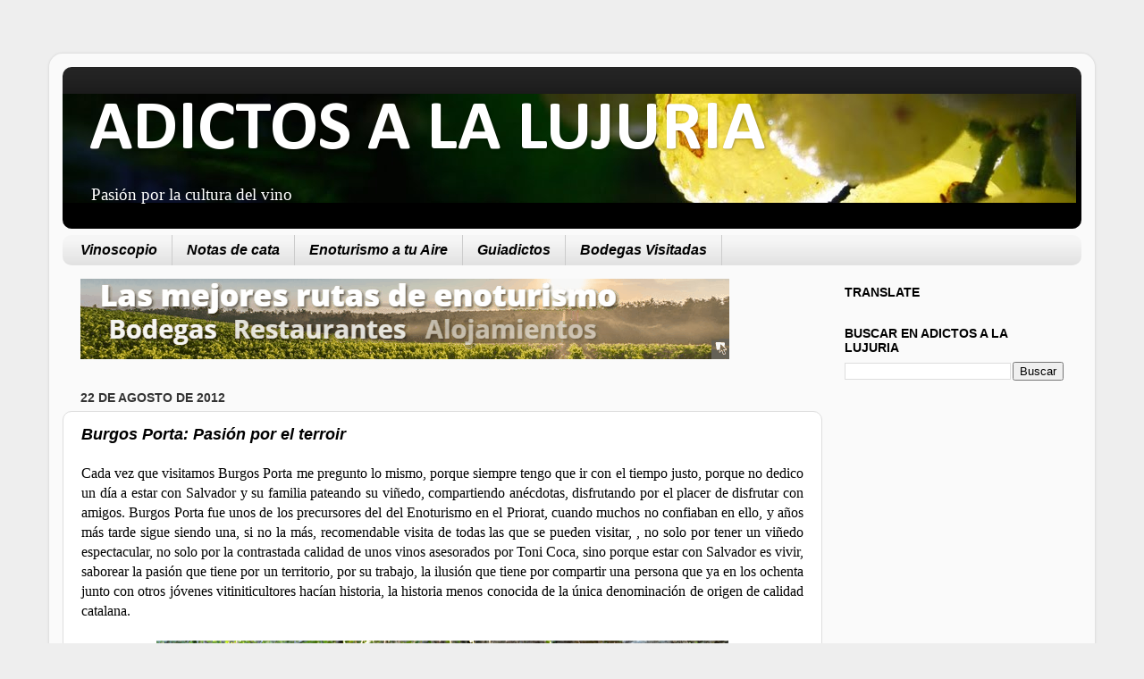

--- FILE ---
content_type: text/html; charset=UTF-8
request_url: https://www.adictosalalujuria.com/2012/08/burgos-porta-pasion-por-el-terroir.html?showComment=1346001866177
body_size: 53197
content:
<!DOCTYPE html>
<html class='v2' dir='ltr' xmlns='http://www.w3.org/1999/xhtml' xmlns:b='http://www.google.com/2005/gml/b' xmlns:data='http://www.google.com/2005/gml/data' xmlns:expr='http://www.google.com/2005/gml/expr'>
<head>
<link href='https://www.blogger.com/static/v1/widgets/335934321-css_bundle_v2.css' rel='stylesheet' type='text/css'/>
<meta content='IE=EmulateIE7' http-equiv='X-UA-Compatible'/>
<meta content='width=1100' name='viewport'/>
<meta content='text/html; charset=UTF-8' http-equiv='Content-Type'/>
<meta content='blogger' name='generator'/>
<link href='https://www.adictosalalujuria.com/favicon.ico' rel='icon' type='image/x-icon'/>
<link href='https://www.adictosalalujuria.com/2012/08/burgos-porta-pasion-por-el-terroir.html' rel='canonical'/>
<link rel="alternate" type="application/atom+xml" title="ADICTOS A LA LUJURIA - Atom" href="https://www.adictosalalujuria.com/feeds/posts/default" />
<link rel="alternate" type="application/rss+xml" title="ADICTOS A LA LUJURIA - RSS" href="https://www.adictosalalujuria.com/feeds/posts/default?alt=rss" />
<link rel="service.post" type="application/atom+xml" title="ADICTOS A LA LUJURIA - Atom" href="https://www.blogger.com/feeds/35557258/posts/default" />

<link rel="alternate" type="application/atom+xml" title="ADICTOS A LA LUJURIA - Atom" href="https://www.adictosalalujuria.com/feeds/5341840738730186317/comments/default" />
<!--Can't find substitution for tag [blog.ieCssRetrofitLinks]-->
<link href='https://blogger.googleusercontent.com/img/b/R29vZ2xl/AVvXsEiW05K78WZJPmHfLL52hWrYqFTXn5gV2rvI0o1U2M7Ow40z12zwRadcezdxNJ4GktQIAIB5pNXKrIqllhAZlrTcfJeGuTx0CTWGGWcEtUgCpmyHULYGh3jKzIS-ys4JGL_Y-d48cQ/s640/PRIORAT+063.jpg' rel='image_src'/>
<meta content='https://www.adictosalalujuria.com/2012/08/burgos-porta-pasion-por-el-terroir.html' property='og:url'/>
<meta content='Burgos Porta: Pasión por el terroir' property='og:title'/>
<meta content='   Cada vez que visitamos Burgos Porta me pregunto lo mismo, porque siempre tengo que ir con el tiempo justo, porque no dedico un día a esta...' property='og:description'/>
<meta content='https://blogger.googleusercontent.com/img/b/R29vZ2xl/AVvXsEiW05K78WZJPmHfLL52hWrYqFTXn5gV2rvI0o1U2M7Ow40z12zwRadcezdxNJ4GktQIAIB5pNXKrIqllhAZlrTcfJeGuTx0CTWGGWcEtUgCpmyHULYGh3jKzIS-ys4JGL_Y-d48cQ/w1200-h630-p-k-no-nu/PRIORAT+063.jpg' property='og:image'/>
<title>ADICTOS A LA LUJURIA: Burgos Porta: Pasión por el terroir</title>
<meta content='' name='description'/>
<style type='text/css'>@font-face{font-family:'Calibri';font-style:normal;font-weight:700;font-display:swap;src:url(//fonts.gstatic.com/l/font?kit=J7aanpV-BGlaFfdAjAo9_pxqHxIZrCE&skey=cd2dd6afe6bf0eb2&v=v15)format('woff2');unicode-range:U+0000-00FF,U+0131,U+0152-0153,U+02BB-02BC,U+02C6,U+02DA,U+02DC,U+0304,U+0308,U+0329,U+2000-206F,U+20AC,U+2122,U+2191,U+2193,U+2212,U+2215,U+FEFF,U+FFFD;}</style>
<style id='page-skin-1' type='text/css'><!--
/*-----------------------------------------------
Blogger Template Style
Name:     Picture Window
Designer: Blogger
URL:      www.blogger.com
----------------------------------------------- */
/* Content
----------------------------------------------- */
body {
font: normal normal 16px 'Times New Roman', Times, FreeSerif, serif;
color: #000000;
background: #eeeeee none no-repeat scroll center center;
}
html body .region-inner {
min-width: 0;
max-width: 100%;
width: auto;
}
.content-outer {
font-size: 90%;
}
a:link {
text-decoration:none;
color: #9d0e0e;
}
a:visited {
text-decoration:none;
color: #660000;
}
a:hover {
text-decoration:underline;
color: #cc0000;
}
.content-outer {
background: transparent url(//www.blogblog.com/1kt/transparent/white80.png) repeat scroll top left;
-moz-border-radius: 15px;
-webkit-border-radius: 15px;
-goog-ms-border-radius: 15px;
border-radius: 15px;
-moz-box-shadow: 0 0 3px rgba(0, 0, 0, .15);
-webkit-box-shadow: 0 0 3px rgba(0, 0, 0, .15);
-goog-ms-box-shadow: 0 0 3px rgba(0, 0, 0, .15);
box-shadow: 0 0 3px rgba(0, 0, 0, .15);
margin: 30px auto;
}
.content-inner {
padding: 15px;
}
/* Header
----------------------------------------------- */
.header-outer {
background: #000000 url(//www.blogblog.com/1kt/transparent/header_gradient_shade.png) repeat-x scroll top left;
_background-image: none;
color: #ffffff;
-moz-border-radius: 10px;
-webkit-border-radius: 10px;
-goog-ms-border-radius: 10px;
border-radius: 10px;
}
.Header img, .Header #header-inner {
-moz-border-radius: 10px;
-webkit-border-radius: 10px;
-goog-ms-border-radius: 10px;
border-radius: 10px;
}
.header-inner .Header .titlewrapper,
.header-inner .Header .descriptionwrapper {
padding-left: 30px;
padding-right: 30px;
}
.Header h1 {
font: normal bold 80px Calibri;
text-shadow: 1px 1px 3px rgba(0, 0, 0, 0.3);
}
.Header h1 a {
color: #ffffff;
}
.Header .description {
font-size: 130%;
}
/* Tabs
----------------------------------------------- */
.tabs-inner {
margin: .5em 0 0;
padding: 0;
}
.tabs-inner .section {
margin: 0;
}
.tabs-inner .widget ul {
padding: 0;
background: #f5f5f5 url(//www.blogblog.com/1kt/transparent/tabs_gradient_shade.png) repeat scroll bottom;
-moz-border-radius: 10px;
-webkit-border-radius: 10px;
-goog-ms-border-radius: 10px;
border-radius: 10px;
}
.tabs-inner .widget li {
border: none;
}
.tabs-inner .widget li a {
display: inline-block;
padding: .5em 1em;
margin-right: 0;
color: #000000;
font: italic bold 16px Arial, Tahoma, Helvetica, FreeSans, sans-serif;
-moz-border-radius: 0 0 0 0;
-webkit-border-top-left-radius: 0;
-webkit-border-top-right-radius: 0;
-goog-ms-border-radius: 0 0 0 0;
border-radius: 0 0 0 0;
background: transparent none no-repeat scroll top left;
border-right: 1px solid #cccccc;
}
.tabs-inner .widget li:first-child a {
padding-left: 1.25em;
-moz-border-radius-topleft: 10px;
-moz-border-radius-bottomleft: 10px;
-webkit-border-top-left-radius: 10px;
-webkit-border-bottom-left-radius: 10px;
-goog-ms-border-top-left-radius: 10px;
-goog-ms-border-bottom-left-radius: 10px;
border-top-left-radius: 10px;
border-bottom-left-radius: 10px;
}
.tabs-inner .widget li.selected a,
.tabs-inner .widget li a:hover {
position: relative;
z-index: 1;
background: #ffffff url(//www.blogblog.com/1kt/transparent/tabs_gradient_shade.png) repeat scroll bottom;
color: #000000;
-moz-box-shadow: 0 0 0 rgba(0, 0, 0, .15);
-webkit-box-shadow: 0 0 0 rgba(0, 0, 0, .15);
-goog-ms-box-shadow: 0 0 0 rgba(0, 0, 0, .15);
box-shadow: 0 0 0 rgba(0, 0, 0, .15);
}
/* Headings
----------------------------------------------- */
h2 {
font: normal bold 100% Arial, Tahoma, Helvetica, FreeSans, sans-serif;
text-transform: uppercase;
color: #000000;
margin: .5em 0;
}
/* Main
----------------------------------------------- */
.main-outer {
background: transparent none repeat scroll top center;
-moz-border-radius: 0 0 0 0;
-webkit-border-top-left-radius: 0;
-webkit-border-top-right-radius: 0;
-webkit-border-bottom-left-radius: 0;
-webkit-border-bottom-right-radius: 0;
-goog-ms-border-radius: 0 0 0 0;
border-radius: 0 0 0 0;
-moz-box-shadow: 0 0 0 rgba(0, 0, 0, .15);
-webkit-box-shadow: 0 0 0 rgba(0, 0, 0, .15);
-goog-ms-box-shadow: 0 0 0 rgba(0, 0, 0, .15);
box-shadow: 0 0 0 rgba(0, 0, 0, .15);
}
.main-inner {
padding: 15px 5px 20px;
}
.main-inner .column-center-inner {
padding: 0 0;
}
.main-inner .column-left-inner {
padding-left: 0;
}
.main-inner .column-right-inner {
padding-right: 0;
}
/* Posts
----------------------------------------------- */
h3.post-title {
margin: 0;
font: italic bold 18px Arial, Tahoma, Helvetica, FreeSans, sans-serif;
}
.comments h4 {
margin: 1em 0 0;
font: italic bold 18px Arial, Tahoma, Helvetica, FreeSans, sans-serif;
}
.date-header span {
color: #333333;
}
.post-outer {
background-color: #ffffff;
border: solid 1px #dddddd;
-moz-border-radius: 10px;
-webkit-border-radius: 10px;
border-radius: 10px;
-goog-ms-border-radius: 10px;
padding: 15px 20px;
margin: 0 -20px 20px;
}
.post-body {
line-height: 1.4;
font-size: 110%;
position: relative;
}
.post-header {
margin: 0 0 1.5em;
color: #999999;
line-height: 1.6;
}
.post-footer {
margin: .5em 0 0;
color: #999999;
line-height: 1.6;
}
#blog-pager {
font-size: 140%
}
#comments .comment-author {
padding-top: 1.5em;
border-top: dashed 1px #ccc;
border-top: dashed 1px rgba(128, 128, 128, .5);
background-position: 0 1.5em;
}
#comments .comment-author:first-child {
padding-top: 0;
border-top: none;
}
.avatar-image-container {
margin: .2em 0 0;
}
/* Comments
----------------------------------------------- */
.comments .comments-content .icon.blog-author {
background-repeat: no-repeat;
background-image: url([data-uri]);
}
.comments .comments-content .loadmore a {
border-top: 1px solid #cc0000;
border-bottom: 1px solid #cc0000;
}
.comments .continue {
border-top: 2px solid #cc0000;
}
/* Widgets
----------------------------------------------- */
.widget ul, .widget #ArchiveList ul.flat {
padding: 0;
list-style: none;
}
.widget ul li, .widget #ArchiveList ul.flat li {
border-top: dashed 1px #ccc;
border-top: dashed 1px rgba(128, 128, 128, .5);
}
.widget ul li:first-child, .widget #ArchiveList ul.flat li:first-child {
border-top: none;
}
.widget .post-body ul {
list-style: disc;
}
.widget .post-body ul li {
border: none;
}
/* Footer
----------------------------------------------- */
.footer-outer {
color:#cc0000;
background: transparent url(//www.blogblog.com/1kt/transparent/black50.png) repeat scroll top left;
-moz-border-radius: 10px 10px 10px 10px;
-webkit-border-top-left-radius: 10px;
-webkit-border-top-right-radius: 10px;
-webkit-border-bottom-left-radius: 10px;
-webkit-border-bottom-right-radius: 10px;
-goog-ms-border-radius: 10px 10px 10px 10px;
border-radius: 10px 10px 10px 10px;
-moz-box-shadow: 0 0 0 rgba(0, 0, 0, .15);
-webkit-box-shadow: 0 0 0 rgba(0, 0, 0, .15);
-goog-ms-box-shadow: 0 0 0 rgba(0, 0, 0, .15);
box-shadow: 0 0 0 rgba(0, 0, 0, .15);
}
.footer-inner {
padding: 10px 5px 20px;
}
.footer-outer a {
color: #ffffdd;
}
.footer-outer a:visited {
color: #cccc99;
}
.footer-outer a:hover {
color: #ffffff;
}
.footer-outer .widget h2 {
color: #000000;
}
/* Mobile
----------------------------------------------- */
html body.mobile {
height: auto;
}
html body.mobile {
min-height: 480px;
background-size: 100% auto;
}
.mobile .body-fauxcolumn-outer {
background: transparent none repeat scroll top left;
}
html .mobile .mobile-date-outer, html .mobile .blog-pager {
border-bottom: none;
background: transparent none repeat scroll top center;
margin-bottom: 10px;
}
.mobile .date-outer {
background: transparent none repeat scroll top center;
}
.mobile .header-outer, .mobile .main-outer,
.mobile .post-outer, .mobile .footer-outer {
-moz-border-radius: 0;
-webkit-border-radius: 0;
-goog-ms-border-radius: 0;
border-radius: 0;
}
.mobile .content-outer,
.mobile .main-outer,
.mobile .post-outer {
background: inherit;
border: none;
}
.mobile .content-outer {
font-size: 100%;
}
.mobile-link-button {
background-color: #9d0e0e;
}
.mobile-link-button a:link, .mobile-link-button a:visited {
color: #ffffff;
}
.mobile-index-contents {
color: #000000;
}
.mobile .tabs-inner .PageList .widget-content {
background: #ffffff url(//www.blogblog.com/1kt/transparent/tabs_gradient_shade.png) repeat scroll bottom;
color: #000000;
}
.mobile .tabs-inner .PageList .widget-content .pagelist-arrow {
border-left: 1px solid #cccccc;
}

--></style>
<style id='template-skin-1' type='text/css'><!--
body {
min-width: 1170px;
}
.content-outer, .content-fauxcolumn-outer, .region-inner {
min-width: 1170px;
max-width: 1170px;
_width: 1170px;
}
.main-inner .columns {
padding-left: 0px;
padding-right: 290px;
}
.main-inner .fauxcolumn-center-outer {
left: 0px;
right: 290px;
/* IE6 does not respect left and right together */
_width: expression(this.parentNode.offsetWidth -
parseInt("0px") -
parseInt("290px") + 'px');
}
.main-inner .fauxcolumn-left-outer {
width: 0px;
}
.main-inner .fauxcolumn-right-outer {
width: 290px;
}
.main-inner .column-left-outer {
width: 0px;
right: 100%;
margin-left: -0px;
}
.main-inner .column-right-outer {
width: 290px;
margin-right: -290px;
}
#layout {
min-width: 0;
}
#layout .content-outer {
min-width: 0;
width: 800px;
}
#layout .region-inner {
min-width: 0;
width: auto;
}
--></style>
<script type='text/javascript'>

  var _gaq = _gaq || [];
  _gaq.push(['_setAccount', 'UA-1476831-7']);
  _gaq.push(['_trackPageview']);

  (function() {
    var ga = document.createElement('script'); ga.type = 'text/javascript'; ga.async = true;
    ga.src = ('https:' == document.location.protocol ? 'https://ssl' : 'http://www') + '.google-analytics.com/ga.js';
    var s = document.getElementsByTagName('script')[0]; s.parentNode.insertBefore(ga, s);
  })();

</script>
<link href='https://www.blogger.com/dyn-css/authorization.css?targetBlogID=35557258&amp;zx=62465e7c-7abc-4ba5-9874-42202ddbe7c1' media='none' onload='if(media!=&#39;all&#39;)media=&#39;all&#39;' rel='stylesheet'/><noscript><link href='https://www.blogger.com/dyn-css/authorization.css?targetBlogID=35557258&amp;zx=62465e7c-7abc-4ba5-9874-42202ddbe7c1' rel='stylesheet'/></noscript>
<meta name='google-adsense-platform-account' content='ca-host-pub-1556223355139109'/>
<meta name='google-adsense-platform-domain' content='blogspot.com'/>

<!-- data-ad-client=ca-pub-4423333748553357 -->

</head>
<body class='loading variant-shade'>
<div class='navbar no-items section' id='navbar'>
</div>
<div class='body-fauxcolumns'>
<div class='fauxcolumn-outer body-fauxcolumn-outer'>
<div class='cap-top'>
<div class='cap-left'></div>
<div class='cap-right'></div>
</div>
<div class='fauxborder-left'>
<div class='fauxborder-right'></div>
<div class='fauxcolumn-inner'>
</div>
</div>
<div class='cap-bottom'>
<div class='cap-left'></div>
<div class='cap-right'></div>
</div>
</div>
</div>
<div class='content'>
<div class='content-fauxcolumns'>
<div class='fauxcolumn-outer content-fauxcolumn-outer'>
<div class='cap-top'>
<div class='cap-left'></div>
<div class='cap-right'></div>
</div>
<div class='fauxborder-left'>
<div class='fauxborder-right'></div>
<div class='fauxcolumn-inner'>
</div>
</div>
<div class='cap-bottom'>
<div class='cap-left'></div>
<div class='cap-right'></div>
</div>
</div>
</div>
<div class='content-outer'>
<div class='content-cap-top cap-top'>
<div class='cap-left'></div>
<div class='cap-right'></div>
</div>
<div class='fauxborder-left content-fauxborder-left'>
<div class='fauxborder-right content-fauxborder-right'></div>
<div class='content-inner'>
<header>
<div class='header-outer'>
<div class='header-cap-top cap-top'>
<div class='cap-left'></div>
<div class='cap-right'></div>
</div>
<div class='fauxborder-left header-fauxborder-left'>
<div class='fauxborder-right header-fauxborder-right'></div>
<div class='region-inner header-inner'>
<div class='header section' id='header'><div class='widget Header' data-version='1' id='Header1'>
<div id='header-inner' style='background-image: url("https://blogger.googleusercontent.com/img/b/R29vZ2xl/AVvXsEgHV2NfMkmJV51nMsCtlGFgf8g9FDhAGvVgdsnBOfwklLigWZROZ2LdQyzQHU4owmPbSwIsbsXFHUfgmUHhnrf4ZqiUd3hz08-9p6b7D7SwOFySnM6GpHdv6o2JIVjhIX91Ggrq0Q/s1600/cornisa-vinoscopio.jpg"); background-position: left; width: 1134px; min-height: 122px; _height: 122px; background-repeat: no-repeat; '>
<div class='titlewrapper' style='background: transparent'>
<h1 class='title' style='background: transparent; border-width: 0px'>
<a href='https://www.adictosalalujuria.com/'>
ADICTOS A LA LUJURIA
</a>
</h1>
</div>
<div class='descriptionwrapper'>
<p class='description'><span>Pasión por la cultura del vino</span></p>
</div>
</div>
</div></div>
</div>
</div>
<div class='header-cap-bottom cap-bottom'>
<div class='cap-left'></div>
<div class='cap-right'></div>
</div>
</div>
</header>
<div class='tabs-outer'>
<div class='tabs-cap-top cap-top'>
<div class='cap-left'></div>
<div class='cap-right'></div>
</div>
<div class='fauxborder-left tabs-fauxborder-left'>
<div class='fauxborder-right tabs-fauxborder-right'></div>
<div class='region-inner tabs-inner'>
<div class='tabs section' id='crosscol'><div class='widget LinkList' data-version='1' id='LinkList8'>
<div class='widget-content'>
<ul>
<li><a href='http://www.vinoscopio.com/'>Vinoscopio</a></li>
<li><a href='http://www.adictosalalujuria.com/2011/03/notas-de-cata-publicadas.html'>Notas de cata</a></li>
<li><a href='http://www.enoturismoatuaire.com/'>Enoturismo a tu Aire</a></li>
<li><a href='http://www.adictosalalujuria.com/2010/05/guiadictos-de-anos-anteriores.html'>Guiadictos</a></li>
<li><a href='http://www.adictosalalujuria.com/2010/06/bodegas-visitadas.html'>Bodegas Visitadas</a></li>
</ul>
<div class='clear'></div>
</div>
</div></div>
<div class='tabs no-items section' id='crosscol-overflow'></div>
</div>
</div>
<div class='tabs-cap-bottom cap-bottom'>
<div class='cap-left'></div>
<div class='cap-right'></div>
</div>
</div>
<div class='main-outer'>
<div class='main-cap-top cap-top'>
<div class='cap-left'></div>
<div class='cap-right'></div>
</div>
<div class='fauxborder-left main-fauxborder-left'>
<div class='fauxborder-right main-fauxborder-right'></div>
<div class='region-inner main-inner'>
<div class='columns fauxcolumns'>
<div class='fauxcolumn-outer fauxcolumn-center-outer'>
<div class='cap-top'>
<div class='cap-left'></div>
<div class='cap-right'></div>
</div>
<div class='fauxborder-left'>
<div class='fauxborder-right'></div>
<div class='fauxcolumn-inner'>
</div>
</div>
<div class='cap-bottom'>
<div class='cap-left'></div>
<div class='cap-right'></div>
</div>
</div>
<div class='fauxcolumn-outer fauxcolumn-left-outer'>
<div class='cap-top'>
<div class='cap-left'></div>
<div class='cap-right'></div>
</div>
<div class='fauxborder-left'>
<div class='fauxborder-right'></div>
<div class='fauxcolumn-inner'>
</div>
</div>
<div class='cap-bottom'>
<div class='cap-left'></div>
<div class='cap-right'></div>
</div>
</div>
<div class='fauxcolumn-outer fauxcolumn-right-outer'>
<div class='cap-top'>
<div class='cap-left'></div>
<div class='cap-right'></div>
</div>
<div class='fauxborder-left'>
<div class='fauxborder-right'></div>
<div class='fauxcolumn-inner'>
</div>
</div>
<div class='cap-bottom'>
<div class='cap-left'></div>
<div class='cap-right'></div>
</div>
</div>
<!-- corrects IE6 width calculation -->
<div class='columns-inner'>
<div class='column-center-outer'>
<div class='column-center-inner'>
<div class='main section' id='main'><div class='widget Image' data-version='1' id='Image14'>
<div class='widget-content'>
<a href='https://enoturismoatuaire.com/'>
<img alt='' height='90' id='Image14_img' src='https://blogger.googleusercontent.com/img/b/R29vZ2xl/AVvXsEj1Yh6b0oNNuSZBPXpe-1xzw6PcLICGsz63Mj4az76h1Qhf1O8uhNwQlcU_akmHzOVAeJCssOxuo6xR32zlO7J2XEhCK1dT1BUdw6-v8rv_polT3PKVvcckRm5rNHJqYMScmVuWKQ/s1600/Banner+Enoturismo.gif' width='726'/>
</a>
<br/>
</div>
<div class='clear'></div>
</div><div class='widget Blog' data-version='1' id='Blog1'>
<div class='blog-posts hfeed'>

          <div class="date-outer">
        
<h2 class='date-header'><span>22 de agosto de 2012</span></h2>

          <div class="date-posts">
        
<div class='post-outer'>
<div class='post hentry'>
<a name='5341840738730186317'></a>
<h3 class='post-title entry-title'>
Burgos Porta: Pasión por el terroir
</h3>
<div class='post-header'>
<div class='post-header-line-1'></div>
</div>
<div class='post-body entry-content' id='post-body-5341840738730186317'>
<div dir="ltr" style="text-align: left;" trbidi="on">
<div dir="ltr" style="text-align: left;" trbidi="on">
<div style="text-align: justify;">
Cada vez que visitamos Burgos Porta me pregunto lo mismo, porque siempre tengo que ir con el tiempo justo, porque no dedico un día a estar con Salvador y su familia pateando su viñedo, compartiendo anécdotas, disfrutando por el placer de disfrutar con amigos. Burgos Porta fue unos de los precursores del del Enoturismo en el Priorat, cuando muchos no confiaban en ello, y años más tarde sigue siendo una, si no la más, recomendable visita de todas las que se pueden visitar, , no solo por tener un viñedo espectacular, no solo por la contrastada calidad de unos vinos asesorados por Toni Coca, sino porque estar con Salvador es vivir, saborear la pasión que tiene por un territorio, por su trabajo, la ilusión que tiene por compartir una persona que ya en los ochenta junto con otros jóvenes vitiniticultores hacían historia, la historia menos conocida de la única denominación de origen de calidad catalana.

</div>
<br />
<div class="separator" style="clear: both; text-align: center;">
<a href="https://blogger.googleusercontent.com/img/b/R29vZ2xl/AVvXsEiW05K78WZJPmHfLL52hWrYqFTXn5gV2rvI0o1U2M7Ow40z12zwRadcezdxNJ4GktQIAIB5pNXKrIqllhAZlrTcfJeGuTx0CTWGGWcEtUgCpmyHULYGh3jKzIS-ys4JGL_Y-d48cQ/s1600/PRIORAT+063.jpg" imageanchor="1" style="margin-left: 1em; margin-right: 1em;"><img border="0" height="426" src="https://blogger.googleusercontent.com/img/b/R29vZ2xl/AVvXsEiW05K78WZJPmHfLL52hWrYqFTXn5gV2rvI0o1U2M7Ow40z12zwRadcezdxNJ4GktQIAIB5pNXKrIqllhAZlrTcfJeGuTx0CTWGGWcEtUgCpmyHULYGh3jKzIS-ys4JGL_Y-d48cQ/s640/PRIORAT+063.jpg" width="640" /></a></div>
<br />
<span style="background-color: white; font-family: 'Times New Roman', Times, FreeSerif, serif; font-size: 16px; line-height: 22px; text-align: justify;"><i>Salvador Burgos a finales de la década de los ochenta decide no abandonar la tradición familiar de sus ancestros y junto a algunos otros afamados viticultores, entonces ilusionados jóvenes con ganas de pelear por su territorio, tradición&#8230;. conscientes ya en aquella época del potencial de su terruño de viñedos casi centenarios. Siete de estos jóvenes pasan a formar parte de la cooperativa de la que Salvador llega a presidir durante ocho años. La cooperativa en esos años de ilusión y expectativas puso en marcha diversos programas de dinamización de la comarca, cultivos experimentales ecológicos &#8230;. Desgraciadamente este grupo de jóvenes abandonan la cooperativa para que afortunadamente nazcan proyectos tan interesantes como Burgos Porta.</i></span><br />
<span style="background-color: white; color: red; font-family: 'Times New Roman', Times, FreeSerif, serif; font-size: 29px; text-align: justify;"><br /></span>
<br />
<div style="background-color: white; font-family: 'Times New Roman', Times, FreeSerif, serif; line-height: 22px; text-align: center;">
<span style="color: red;"><span style="font-weight: bold;">HISTORIA DE LA COOPERATIVA DE POBOLEDA</span></span><br />
<span style="color: red;"><span style="font-weight: bold;">(1980-2004)</span></span><br />
<span style="background-color: white; color: #666666; font-size: 16px; font-style: italic; text-align: justify;">Salvador en los años 80 releva a sus padres como socio de la Cooperativa de Poboleda.&nbsp;</span><br />
<span style="background-color: white; color: #666666; font-size: 16px; font-style: italic; text-align: justify;"><br /></span></div>
<div style="background-color: white; font-family: 'Times New Roman', Times, FreeSerif, serif; font-size: 16px; line-height: 22px; text-align: justify;">
<span style="color: #666666; font-style: italic;">A finales de los 80 la Cooperativa estaba desestructurada y descapitalizada.&nbsp;</span><br />
<span style="color: #666666; font-style: italic;"><br /></span><span style="color: #666666; font-style: italic;">Un grupo de 7 socios con ganas de cambiar el rumbo de los vinos se lanzaron a experimentar un pequeño proyecto dentro de la Cooperativa. Vinificar la uva de sus viñas con técnicas mas avanzadas con el fin de embotellar el vino y salir al mercado con un producto personalizado.&nbsp;</span><br />
<span style="color: #666666; font-style: italic;"><br /></span><span style="color: #666666; font-style: italic;">Para convéncer a la junta rectora y a los demás socios para llevar a cabo esta iniciativa los 7 se responsabilizaban de los resultados, si salia bien la los beneficios eran para todos pero si no salia bien la Cooperativa no se hacia cargo de la producción de la uva.</span><br />
<span style="color: #666666; font-style: italic;"><br /></span><span style="color: #666666; font-style: italic;">Se empezó con la cosecha 1991 y se embotelló, el resultado fué más que bueno convenciendo así a llos demás socios .</span><br />
<span style="color: #666666; font-style: italic;"><br /></span><span style="color: #666666; font-style: italic;">En el año 1992, 5 de los 7 forman parte de la junta rectora y a partir del 1994 Salvador fué el presidente hasta el 2003. A partir de la cosecha del año 1992 todos los socios apostaron por seguir esta vinificación haciendo por primera vez selección de las uvas.&nbsp;</span><br />
<span style="color: #666666; font-style: italic;"><br /></span><span style="color: #666666; font-style: italic;">Así en estos años se hicieron importantes inversiones para mejorar las instalaciones.</span><br />
<span style="color: #666666; font-style: italic;"><br /></span><span style="color: #666666; font-style: italic;">La inquietud de Salvador por la agricultura ecológica hizo que contactara con Albet i Noya,&nbsp;</span><span style="color: #666666; font-style: italic;">pionero en aquel entonces de los vinos ecológicos, en diversas ocasiones</span><br />
<span style="color: #666666; font-style: italic;"><br /></span><span style="color: #666666; font-style: italic;">En el año 1997 fruto de estos contactos nació la iniciativa de formar una sociedad limitada entre la Cooperativa de Poboleda, Albet i Noya y Pujol Busquets.</span><br />
<span style="color: #666666; font-style: italic;"><br /></span><span style="color: #666666; font-style: italic;">Su nombre &#8220;MAS IGNEUS&#8221; . Un nuevo impulso a la reestructuración de la Cooperativa.</span><br />
<span style="color: #666666; font-style: italic;"><br /></span><span style="color: #666666; font-style: italic;">Los precios de la uva se multiplicaron por 2 y por 3 siempre y cuando se siguieran las exigencias marcadas en la selección de la uva. Las normas estrictas empezaban ya en los cultivos y así poco a poco los socios se iban concienciando de la necesidad de mejorar</span><span style="color: #666666; font-style: italic;">&nbsp;las técnica agrícolas. Los vinos elaborados con el nombre de MAS IGNEUS se comercializaron rápidamente, su relación de calidad precio eran valoradas.</span><br />
<span style="color: #666666; font-style: italic;"><br /></span><span style="color: #666666; font-style: italic;">Los primeros vinos ecológicos del Priorat se elaboraron bajo el nombre de MAS IGNEUS.</span><br />
<span style="color: #666666; font-style: italic;"><br /></span><span style="color: #666666; font-style: italic;">También se inició otra línea de vinos convencionales.</span><br />
<span style="color: #666666; font-style: italic;"><br /></span><span style="color: #666666; font-style: italic;">En el año 2004 las discrepancias de varios socios de la Cooperativa con la sociedad Mas Igneus provocó la disolución de la sociedad. Salvador se quedó solo defendiendo la sociedad.</span><br />
<span style="color: #666666; font-style: italic;"><br /></span><span style="color: #666666; font-style: italic;">En los últimos años algunos de los 7 fueron abandonando la Cooperativa para poner en marxa sus proyectos, &#8220;Pasanau i germans &#8220;en La Morera del Montsant, Mas Doix con sus primos Llagostera en Poboleda, Genium, un proyecto de varias familias y por último Salvador como consecuencia del final de la sociedad Mas Igneus también se lanza, con su esposa, a crear Burgos Porta,SL</span><br />
<span style="color: #666666; font-style: italic;"><br /></span><span style="color: #666666; font-style: italic;">Actualmente la Cooperativa de Poboleda tiene el soporte de la Unio Agraria Cooperativa y se elaboran los vinos con la marca LICORELLA.</span><br />
<span style="color: #666666; font-style: italic;"><br /></span><span style="color: #666666; font-style: italic;">MAS IGNEUS realizó una nueva bodega en Gratallops.</span><span style="font-style: italic;"><br /></span><br />
<span style="color: #666666; font-style: italic;"><br /></span></div>
<span style="background-color: white; font-family: 'Times New Roman', Times, FreeSerif, serif; font-size: 16px; font-weight: bold; line-height: 22px; text-align: justify;">Conxita Porta / Salvador Burgos</span>
<br />
<span style="background-color: white; font-family: 'Times New Roman', Times, FreeSerif, serif; font-size: 16px; font-weight: bold; line-height: 22px; text-align: justify;"><br /></span>
<br />
<div style="background-color: white; font-family: 'Times New Roman', Times, FreeSerif, serif; font-size: 16px; line-height: 22px; text-align: justify;">
<i><span style="color: #666666;">Recorrido por Burgos Porta, visita realizada en marzo de 2009&nbsp;</span><a href="http://www.adictosalalujuria.com/2009/03/visita-burgos-porta-doq-priorat.html" style="color: #660000; text-decoration: none;"><b><span style="color: red;">Aquí</span></b></a></i></div>
<div style="background-color: white; font-family: 'Times New Roman', Times, FreeSerif, serif; line-height: 22px; text-align: justify;">
<span style="font-size: xx-small;"><b><a href="http://www.adictosalalujuria.com/2009/03/visita-burgos-porta-doq-priorat.html">http://www.adictosalalujuria.com/2009/03/visita-burgos-porta-doq-priorat.html</a></b></span>
</div>
<div style="background-color: white; font-family: 'Times New Roman', Times, FreeSerif, serif; line-height: 22px; text-align: justify;">
<br /></div>
<b><span style="color: red;">Visita julio 2011</span></b><br />
<div>
<br />
<div style="text-align: center;">
<embed flashvars="host=picasaweb.google.com&amp;hl=es&amp;feat=flashalbum&amp;RGB=0x000000&amp;feed=https%3A%2F%2Fpicasaweb.google.com%2Fdata%2Ffeed%2Fapi%2Fuser%2F118190489569724674842%2Falbumid%2F5779416927235688225%3Falt%3Drss%26kind%3Dphoto%26hl%3Des" height="400" pluginspage="http://www.macromedia.com/go/getflashplayer" src="https://picasaweb.google.com/s/c/bin/slideshow.swf" type="application/x-shockwave-flash" width="600"></embed></div>
<br />
<br />
<span style="text-align: justify;">En la visita realizamos un recorrido por el viñedo, bebimos en la fuente para ver una vez más como el suelo se reafirma añada tras añada en sus vinos, variedades experimentales, cariñenas&#8230; primeros signos en algunas vayas del envero, el calor azotaba ya en el mes de abril tras un año poco lluvioso y un 2011 ya estresante para la viña, paramos en la &#8220;novedad 2012&#8221; un fresco refugio de los calores estivales bajo las higueras, ver para contar no os voy a desvelar nada, simplemente impresionante, nuestra amiga Mar Galván lo describió como un lugar ideal para el retiro y la escritura, vio poesía en ese lugar tan singular.</span><br />
<br />
<div style="text-align: justify;">
<br /></div>
<div class="separator" style="clear: both; text-align: center;">
<a href="https://blogger.googleusercontent.com/img/b/R29vZ2xl/AVvXsEhk4rNNted2EvXud7GEJ6rBPCJ-xQajBFKxu_D1qHLhVdOk6o_sy-JvXqpQ9_WXTkO_AEueda5jW_HfO1_nXs1fTZmKC9VDL5uCRavyr9YBqNKTni8oZSo7XV8GSs3h9I4NsZf5jg/s1600/PRIORAT+057.jpg" imageanchor="1" style="margin-left: 1em; margin-right: 1em;"><img border="0" height="640" src="https://blogger.googleusercontent.com/img/b/R29vZ2xl/AVvXsEhk4rNNted2EvXud7GEJ6rBPCJ-xQajBFKxu_D1qHLhVdOk6o_sy-JvXqpQ9_WXTkO_AEueda5jW_HfO1_nXs1fTZmKC9VDL5uCRavyr9YBqNKTni8oZSo7XV8GSs3h9I4NsZf5jg/s640/PRIORAT+057.jpg" width="425" /></a></div>
<div style="text-align: justify;">
<br /></div>
<div style="text-align: justify;">
Llegamos a bodega con las agujas del reloj segándonos el cogote, las 19:30 era la hora de salida, habíamos llegado tarde y Salvador tenia sus quehaceres en otro sitio, &nbsp;pero cuando nos subíamos al coche ya caía la noche, entre medio, &nbsp;música, poesía, amistad, sinceridad y una cata de la que nos hacemos eco gracias a las notas que <a href="http://www.verema.com/blog/vitisvinifera/991535-enamorate-priorat-pasajes-piedras-barricas"><b>Mar Galván</b></a>&nbsp;una vez más nos deja disfrutar en esta modesta&nbsp;bitácora.<br />
<br />
<br />
<div style="text-align: center;">
<b><span style="color: red;">CELLER BURGOS-PORTA. MAS SINEN</span></b></div>
<br />
<b><span style="color: #660000;">CATA</span></b><br />
<br />
<b>MAS SINEN 2010</b><br />
<i>100% Garnacha Blanca</i><br />
En nariz balsámico, aromático a tabaco, herbal, boca sencillo dándole elegancia, un toque a pimienta en ese final en el paladar. Arropado en el samblaje del agua, directo, ligero y armonioso. Producción de 600 botellas, sencillamente único.<br />
<br />
<b>PETIT MAS SINÉN 2009</b><br />
6 meses de barrica. En nariz predomina la garnacha, color agranatado, silencioso transparente, aromático, especiado, capas brillantes rodeados de destellos rojos, misterioso. Final en boca explosivo, con vegetal, chocolate amargo. Sencillez elegante para dejar reposar y deleitarlo lentamente sin prisas saboreándolo.<br />
<br />
<b>MAS SINÉN 2008</b><br />
Garnacha, color con brillante destellante en los ojos, como purpurina, reflejo del terreno, intenso color. Natural discreto, elegante, me enamora desde el comienzo. Aromas a madera impregnada levemente, fogoso.<br />
<br />
<b>MAS SINÉN 2007</b><br />
Tres variedades, samso-cabernet-shyrah. 12 meses en barrica de roble. Olor intenso en un aroma entrante, maduro, acalorado y mineralizado, alcohólico superfluo, entrando en boca con acidez pronunciada con un potente final.<br />
<br />
<b>SIN ETIQUETA NOVEDAD SORPRESA</b><br />
Barrica francesa, expresivo en nariz vacilando, colocándose entre la ambigüedad de lo alcohólico, mineral, especiado, toque a frescura y su anisado aroma. En boca áspero, expresivo, elegante, chocolate aromático resbalando un toque de regaliz para enamorarte, con un final de sensaciones con acidez balsámicas dándole un toque de expresión infinito.<br />
<br />
<b>Mar Galván</b><br />
<span style="color: #666666;">Escritora, Enóloga, Analista de Productos Agro-alimentarios y Poeta.</span><br />
<a href="http://www.esenciadehafida.com/">www.esenciadehafida.com</a><br />
<a href="http://www.verema.com/blog/vitisvinifera/">www.verema.com/blog/vitisvinifera/</a></div>
<div>
<br /></div>
<div>
<b><span style="color: red;">Imágenes&nbsp;de la visita julio 2012</span></b></div>
<div>
<div style="text-align: center;">
<br /></div>
</div>
</div>
</div>
<div style="text-align: center;">
<embed flashvars="host=picasaweb.google.com&amp;hl=es&amp;feat=flashalbum&amp;RGB=0x000000&amp;feed=https%3A%2F%2Fpicasaweb.google.com%2Fdata%2Ffeed%2Fapi%2Fuser%2F118190489569724674842%2Falbumid%2F5779430399145641329%3Falt%3Drss%26kind%3Dphoto%26hl%3Des" height="400" pluginspage="http://www.macromedia.com/go/getflashplayer" src="https://picasaweb.google.com/s/c/bin/slideshow.swf" type="application/x-shockwave-flash" width="600"></embed>
</div>
<div style="text-align: center;">
<br /></div>
<div style="text-align: justify;">
</div>
<div style="text-align: justify;">
<span style="font-family: Calibri, sans-serif;"><span style="font-size: 11pt;">En la memoria un gran día con el mejor colofón posible
en el Priorat que os recomiendo&nbsp;</span><span style="font-size: 15px;">experimentar</span><span style="font-size: 11pt;">.</span></span></div>
<div style="text-align: justify;">
<span style="font-family: Calibri, sans-serif;"><span style="font-size: 11pt;"><br /></span></span></div>
<div style="text-align: justify;">
<span style="font-family: Calibri, sans-serif;"><span style="font-size: 11pt;"><b>fin.</b></span></span></div>
<div style="text-align: justify;">
<span style="font-family: Calibri, sans-serif;"><span style="font-size: 11pt;"><b><br /></b></span></span></div>
<div style="text-align: justify;">
<span style="font-family: Calibri, sans-serif;"><span style="font-size: 11pt;"><b><br /></b></span></span></div>
<div style="text-align: justify;">
<span style="font-family: Calibri, sans-serif;"><span style="font-size: 11pt;"><b><br /></b></span></span></div>
</div>
<div style='clear: both;'></div>
</div>
<div class='post-footer'>
<div class='post-footer-line post-footer-line-1'><span class='post-comment-link'>
</span>
<span class='post-timestamp'>
at
<a class='timestamp-link' href='https://www.adictosalalujuria.com/2012/08/burgos-porta-pasion-por-el-terroir.html' rel='bookmark' title='permanent link'><abbr class='published' title='2012-08-22T11:48:00+02:00'>11:48 a.&#8239;m.</abbr></a>
</span>
<div class='post-share-buttons goog-inline-block'>
<a class='goog-inline-block share-button sb-email' href='https://www.blogger.com/share-post.g?blogID=35557258&postID=5341840738730186317&target=email' target='_blank' title='Enviar por correo electrónico'><span class='share-button-link-text'>Enviar por correo electrónico</span></a><a class='goog-inline-block share-button sb-blog' href='https://www.blogger.com/share-post.g?blogID=35557258&postID=5341840738730186317&target=blog' onclick='window.open(this.href, "_blank", "height=270,width=475"); return false;' target='_blank' title='Escribe un blog'><span class='share-button-link-text'>Escribe un blog</span></a><a class='goog-inline-block share-button sb-twitter' href='https://www.blogger.com/share-post.g?blogID=35557258&postID=5341840738730186317&target=twitter' target='_blank' title='Compartir en X'><span class='share-button-link-text'>Compartir en X</span></a><a class='goog-inline-block share-button sb-facebook' href='https://www.blogger.com/share-post.g?blogID=35557258&postID=5341840738730186317&target=facebook' onclick='window.open(this.href, "_blank", "height=430,width=640"); return false;' target='_blank' title='Compartir con Facebook'><span class='share-button-link-text'>Compartir con Facebook</span></a><a class='goog-inline-block share-button sb-pinterest' href='https://www.blogger.com/share-post.g?blogID=35557258&postID=5341840738730186317&target=pinterest' target='_blank' title='Compartir en Pinterest'><span class='share-button-link-text'>Compartir en Pinterest</span></a>
</div>
</div>
<div class='post-footer-line post-footer-line-2'><span class='post-labels'>
Labels:
<a href='https://www.adictosalalujuria.com/search/label/BODEGAS%20VISITADAS' rel='tag'>BODEGAS VISITADAS</a>
</span>
<span class='post-icons'>
<span class='item-action'>
<a href='https://www.blogger.com/email-post/35557258/5341840738730186317' title='Enviar entrada por correo electrónico'>
<img alt="" class="icon-action" height="13" src="//img1.blogblog.com/img/icon18_email.gif" width="18">
</a>
</span>
</span>
<span class='post-backlinks post-comment-link'>
</span>
</div>
<div class='post-footer-line post-footer-line-3'><span class='post-author vcard'>
Posted by
<span class='fn'>
<a href='https://www.blogger.com/profile/01188926228297772918' rel='author' title='author profile'>
Adictos a la Lujuria
</a>
</span>
</span>
</div>
</div>
</div>
<div class='comments' id='comments'>
<a name='comments'></a>
<h4>9 comentarios:</h4>
<div id='Blog1_comments-block-wrapper'>
<dl class='avatar-comment-indent' id='comments-block'>
<dt class='comment-author ' id='c5576728998412236419'>
<a name='c5576728998412236419'></a>
<div class="avatar-image-container avatar-stock"><span dir="ltr"><a href="https://www.blogger.com/profile/02117623090548577850" target="" rel="nofollow" onclick="" class="avatar-hovercard" id="av-5576728998412236419-02117623090548577850"><img src="//www.blogger.com/img/blogger_logo_round_35.png" width="35" height="35" alt="" title="Mar Galv&aacute;n">

</a></span></div>
<a href='https://www.blogger.com/profile/02117623090548577850' rel='nofollow'>Mar Galván</a>
dijo...
</dt>
<dd class='comment-body' id='Blog1_cmt-5576728998412236419'>
<p>
Me encanta lo que se transmite los momentos... muy guapo david felicidades
</p>
</dd>
<dd class='comment-footer'>
<span class='comment-timestamp'>
<a href='https://www.adictosalalujuria.com/2012/08/burgos-porta-pasion-por-el-terroir.html?showComment=1345636724163#c5576728998412236419' title='comment permalink'>
1:58 p.&#8239;m.
</a>
<span class='item-control blog-admin pid-1083641434'>
<a class='comment-delete' href='https://www.blogger.com/comment/delete/35557258/5576728998412236419' title='Eliminar comentario'>
<img src='https://resources.blogblog.com/img/icon_delete13.gif'/>
</a>
</span>
</span>
</dd>
<dt class='comment-author blog-author' id='c3206670009086223367'>
<a name='c3206670009086223367'></a>
<div class="avatar-image-container avatar-stock"><span dir="ltr"><a href="https://www.blogger.com/profile/01188926228297772918" target="" rel="nofollow" onclick="" class="avatar-hovercard" id="av-3206670009086223367-01188926228297772918"><img src="//www.blogger.com/img/blogger_logo_round_35.png" width="35" height="35" alt="" title="Adictos a la Lujuria">

</a></span></div>
<a href='https://www.blogger.com/profile/01188926228297772918' rel='nofollow'>Adictos a la Lujuria</a>
dijo...
</dt>
<dd class='comment-body' id='Blog1_cmt-3206670009086223367'>
<p>
Gracias Mar, fue una visita inolvidable.
</p>
</dd>
<dd class='comment-footer'>
<span class='comment-timestamp'>
<a href='https://www.adictosalalujuria.com/2012/08/burgos-porta-pasion-por-el-terroir.html?showComment=1345637019338#c3206670009086223367' title='comment permalink'>
2:03 p.&#8239;m.
</a>
<span class='item-control blog-admin pid-1989310992'>
<a class='comment-delete' href='https://www.blogger.com/comment/delete/35557258/3206670009086223367' title='Eliminar comentario'>
<img src='https://resources.blogblog.com/img/icon_delete13.gif'/>
</a>
</span>
</span>
</dd>
<dt class='comment-author ' id='c4271616078143694238'>
<a name='c4271616078143694238'></a>
<div class="avatar-image-container avatar-stock"><span dir="ltr"><a href="https://www.blogger.com/profile/02117623090548577850" target="" rel="nofollow" onclick="" class="avatar-hovercard" id="av-4271616078143694238-02117623090548577850"><img src="//www.blogger.com/img/blogger_logo_round_35.png" width="35" height="35" alt="" title="Mar Galv&aacute;n">

</a></span></div>
<a href='https://www.blogger.com/profile/02117623090548577850' rel='nofollow'>Mar Galván</a>
dijo...
</dt>
<dd class='comment-body' id='Blog1_cmt-4271616078143694238'>
<p>
Hay que volver y quedarnos todo el día por lo menos yo inspiración a las letras silencio y paz. 
</p>
</dd>
<dd class='comment-footer'>
<span class='comment-timestamp'>
<a href='https://www.adictosalalujuria.com/2012/08/burgos-porta-pasion-por-el-terroir.html?showComment=1345638313653#c4271616078143694238' title='comment permalink'>
2:25 p.&#8239;m.
</a>
<span class='item-control blog-admin pid-1083641434'>
<a class='comment-delete' href='https://www.blogger.com/comment/delete/35557258/4271616078143694238' title='Eliminar comentario'>
<img src='https://resources.blogblog.com/img/icon_delete13.gif'/>
</a>
</span>
</span>
</dd>
<dt class='comment-author ' id='c8718865054494655735'>
<a name='c8718865054494655735'></a>
<div class="avatar-image-container avatar-stock"><span dir="ltr"><a href="https://www.blogger.com/profile/02117623090548577850" target="" rel="nofollow" onclick="" class="avatar-hovercard" id="av-8718865054494655735-02117623090548577850"><img src="//www.blogger.com/img/blogger_logo_round_35.png" width="35" height="35" alt="" title="Mar Galv&aacute;n">

</a></span></div>
<a href='https://www.blogger.com/profile/02117623090548577850' rel='nofollow'>Mar Galván</a>
dijo...
</dt>
<dd class='comment-body' id='Blog1_cmt-8718865054494655735'>
<p>
Ese momento de vino y poesía increíble arte con arte. Me encantó 
</p>
</dd>
<dd class='comment-footer'>
<span class='comment-timestamp'>
<a href='https://www.adictosalalujuria.com/2012/08/burgos-porta-pasion-por-el-terroir.html?showComment=1345638422431#c8718865054494655735' title='comment permalink'>
2:27 p.&#8239;m.
</a>
<span class='item-control blog-admin pid-1083641434'>
<a class='comment-delete' href='https://www.blogger.com/comment/delete/35557258/8718865054494655735' title='Eliminar comentario'>
<img src='https://resources.blogblog.com/img/icon_delete13.gif'/>
</a>
</span>
</span>
</dd>
<dt class='comment-author blog-author' id='c5893448077282639359'>
<a name='c5893448077282639359'></a>
<div class="avatar-image-container avatar-stock"><span dir="ltr"><a href="https://www.blogger.com/profile/01188926228297772918" target="" rel="nofollow" onclick="" class="avatar-hovercard" id="av-5893448077282639359-01188926228297772918"><img src="//www.blogger.com/img/blogger_logo_round_35.png" width="35" height="35" alt="" title="Adictos a la Lujuria">

</a></span></div>
<a href='https://www.blogger.com/profile/01188926228297772918' rel='nofollow'>Adictos a la Lujuria</a>
dijo...
</dt>
<dd class='comment-body' id='Blog1_cmt-5893448077282639359'>
<p>
Hablare con Salvador y Conxita para coordinar algo chulo a la altura de la amabilidad, viñedos y vinos de la bodega, se lo merecen.
</p>
</dd>
<dd class='comment-footer'>
<span class='comment-timestamp'>
<a href='https://www.adictosalalujuria.com/2012/08/burgos-porta-pasion-por-el-terroir.html?showComment=1345700303800#c5893448077282639359' title='comment permalink'>
7:38 a.&#8239;m.
</a>
<span class='item-control blog-admin pid-1989310992'>
<a class='comment-delete' href='https://www.blogger.com/comment/delete/35557258/5893448077282639359' title='Eliminar comentario'>
<img src='https://resources.blogblog.com/img/icon_delete13.gif'/>
</a>
</span>
</span>
</dd>
<dt class='comment-author ' id='c1554551553721684545'>
<a name='c1554551553721684545'></a>
<div class="avatar-image-container vcard"><span dir="ltr"><a href="https://www.blogger.com/profile/05174392695581163863" target="" rel="nofollow" onclick="" class="avatar-hovercard" id="av-1554551553721684545-05174392695581163863"><img src="https://resources.blogblog.com/img/blank.gif" width="35" height="35" class="delayLoad" style="display: none;" longdesc="//blogger.googleusercontent.com/img/b/R29vZ2xl/AVvXsEig-ebUJrnZMMUY9lI8dwgNUGqO54Fucynu2tIpzdIl3lDqAaciJ-EVbfx3z6vKAXNPlUMRkGc9V5B8_SjG10Q3_G4uzkcJZ_VrPW_2P-kLJAlj07gB-v_TTt3TfR-kMw/s45-c/PEP.jpg" alt="" title="Pep T.M">

<noscript><img src="//blogger.googleusercontent.com/img/b/R29vZ2xl/AVvXsEig-ebUJrnZMMUY9lI8dwgNUGqO54Fucynu2tIpzdIl3lDqAaciJ-EVbfx3z6vKAXNPlUMRkGc9V5B8_SjG10Q3_G4uzkcJZ_VrPW_2P-kLJAlj07gB-v_TTt3TfR-kMw/s45-c/PEP.jpg" width="35" height="35" class="photo" alt=""></noscript></a></span></div>
<a href='https://www.blogger.com/profile/05174392695581163863' rel='nofollow'>Pep T.M</a>
dijo...
</dt>
<dd class='comment-body' id='Blog1_cmt-1554551553721684545'>
<p>
Sorprendente su blanco de garnacha blanca!!<br /><br />Salut.
</p>
</dd>
<dd class='comment-footer'>
<span class='comment-timestamp'>
<a href='https://www.adictosalalujuria.com/2012/08/burgos-porta-pasion-por-el-terroir.html?showComment=1346001866177#c1554551553721684545' title='comment permalink'>
7:24 p.&#8239;m.
</a>
<span class='item-control blog-admin pid-2082901253'>
<a class='comment-delete' href='https://www.blogger.com/comment/delete/35557258/1554551553721684545' title='Eliminar comentario'>
<img src='https://resources.blogblog.com/img/icon_delete13.gif'/>
</a>
</span>
</span>
</dd>
<dt class='comment-author blog-author' id='c5502805482315829520'>
<a name='c5502805482315829520'></a>
<div class="avatar-image-container avatar-stock"><span dir="ltr"><a href="https://www.blogger.com/profile/01188926228297772918" target="" rel="nofollow" onclick="" class="avatar-hovercard" id="av-5502805482315829520-01188926228297772918"><img src="//www.blogger.com/img/blogger_logo_round_35.png" width="35" height="35" alt="" title="Adictos a la Lujuria">

</a></span></div>
<a href='https://www.blogger.com/profile/01188926228297772918' rel='nofollow'>Adictos a la Lujuria</a>
dijo...
</dt>
<dd class='comment-body' id='Blog1_cmt-5502805482315829520'>
<p>
Y tanto Pep, un blanco fresco y expresivo como el agua de la fuente de la finca, eso si en el retro aparece el clima mediterráneo, pero no importa el vino incita a un segundo, tercer... envite
</p>
</dd>
<dd class='comment-footer'>
<span class='comment-timestamp'>
<a href='https://www.adictosalalujuria.com/2012/08/burgos-porta-pasion-por-el-terroir.html?showComment=1346070230727#c5502805482315829520' title='comment permalink'>
2:23 p.&#8239;m.
</a>
<span class='item-control blog-admin pid-1989310992'>
<a class='comment-delete' href='https://www.blogger.com/comment/delete/35557258/5502805482315829520' title='Eliminar comentario'>
<img src='https://resources.blogblog.com/img/icon_delete13.gif'/>
</a>
</span>
</span>
</dd>
<dt class='comment-author ' id='c5370408781919165022'>
<a name='c5370408781919165022'></a>
<div class="avatar-image-container vcard"><span dir="ltr"><a href="https://www.blogger.com/profile/05174392695581163863" target="" rel="nofollow" onclick="" class="avatar-hovercard" id="av-5370408781919165022-05174392695581163863"><img src="https://resources.blogblog.com/img/blank.gif" width="35" height="35" class="delayLoad" style="display: none;" longdesc="//blogger.googleusercontent.com/img/b/R29vZ2xl/AVvXsEig-ebUJrnZMMUY9lI8dwgNUGqO54Fucynu2tIpzdIl3lDqAaciJ-EVbfx3z6vKAXNPlUMRkGc9V5B8_SjG10Q3_G4uzkcJZ_VrPW_2P-kLJAlj07gB-v_TTt3TfR-kMw/s45-c/PEP.jpg" alt="" title="Pep T.M">

<noscript><img src="//blogger.googleusercontent.com/img/b/R29vZ2xl/AVvXsEig-ebUJrnZMMUY9lI8dwgNUGqO54Fucynu2tIpzdIl3lDqAaciJ-EVbfx3z6vKAXNPlUMRkGc9V5B8_SjG10Q3_G4uzkcJZ_VrPW_2P-kLJAlj07gB-v_TTt3TfR-kMw/s45-c/PEP.jpg" width="35" height="35" class="photo" alt=""></noscript></a></span></div>
<a href='https://www.blogger.com/profile/05174392695581163863' rel='nofollow'>Pep T.M</a>
dijo...
</dt>
<dd class='comment-body' id='Blog1_cmt-5370408781919165022'>
<p>
Esa agua vales su peso en oro ;D<br /><br />Salut
</p>
</dd>
<dd class='comment-footer'>
<span class='comment-timestamp'>
<a href='https://www.adictosalalujuria.com/2012/08/burgos-porta-pasion-por-el-terroir.html?showComment=1346141233618#c5370408781919165022' title='comment permalink'>
10:07 a.&#8239;m.
</a>
<span class='item-control blog-admin pid-2082901253'>
<a class='comment-delete' href='https://www.blogger.com/comment/delete/35557258/5370408781919165022' title='Eliminar comentario'>
<img src='https://resources.blogblog.com/img/icon_delete13.gif'/>
</a>
</span>
</span>
</dd>
<dt class='comment-author blog-author' id='c3690905618433773365'>
<a name='c3690905618433773365'></a>
<div class="avatar-image-container avatar-stock"><span dir="ltr"><a href="https://www.blogger.com/profile/01188926228297772918" target="" rel="nofollow" onclick="" class="avatar-hovercard" id="av-3690905618433773365-01188926228297772918"><img src="//www.blogger.com/img/blogger_logo_round_35.png" width="35" height="35" alt="" title="Adictos a la Lujuria">

</a></span></div>
<a href='https://www.blogger.com/profile/01188926228297772918' rel='nofollow'>Adictos a la Lujuria</a>
dijo...
</dt>
<dd class='comment-body' id='Blog1_cmt-3690905618433773365'>
<p>
Si la fuente estuviese bajo las higueras sería lo más parecido al paraíso.
</p>
</dd>
<dd class='comment-footer'>
<span class='comment-timestamp'>
<a href='https://www.adictosalalujuria.com/2012/08/burgos-porta-pasion-por-el-terroir.html?showComment=1346142058426#c3690905618433773365' title='comment permalink'>
10:20 a.&#8239;m.
</a>
<span class='item-control blog-admin pid-1989310992'>
<a class='comment-delete' href='https://www.blogger.com/comment/delete/35557258/3690905618433773365' title='Eliminar comentario'>
<img src='https://resources.blogblog.com/img/icon_delete13.gif'/>
</a>
</span>
</span>
</dd>
</dl>
</div>
<p class='comment-footer'>
<a href='https://www.blogger.com/comment/fullpage/post/35557258/5341840738730186317' onclick='javascript:window.open(this.href, "bloggerPopup", "toolbar=0,location=0,statusbar=1,menubar=0,scrollbars=yes,width=640,height=500"); return false;'>Publicar un comentario</a>
</p>
</div>
</div>

        </div></div>
      
</div>
<div class='blog-pager' id='blog-pager'>
<span id='blog-pager-newer-link'>
<a class='blog-pager-newer-link' href='https://www.adictosalalujuria.com/2012/08/cellers-de-can-suriol-del-castell-de.html' id='Blog1_blog-pager-newer-link' title='Entrada más reciente'>Entrada más reciente</a>
</span>
<span id='blog-pager-older-link'>
<a class='blog-pager-older-link' href='https://www.adictosalalujuria.com/2012/08/cinquena-edicio-de-nit-de-vinsde.html' id='Blog1_blog-pager-older-link' title='Entrada antigua'>Entrada antigua</a>
</span>
<a class='home-link' href='https://www.adictosalalujuria.com/'>Inicio</a>
</div>
<div class='clear'></div>
<div class='post-feeds'>
<div class='feed-links'>
Suscribirse a:
<a class='feed-link' href='https://www.adictosalalujuria.com/feeds/5341840738730186317/comments/default' target='_blank' type='application/atom+xml'>Enviar comentarios (Atom)</a>
</div>
</div>
</div><div class='widget Image' data-version='1' id='Image2'>
<div class='widget-content'>
<a href='http://www.vinoscopio.com/es/'>
<img alt='' height='78' id='Image2_img' src='https://blogger.googleusercontent.com/img/b/R29vZ2xl/AVvXsEi__KkhLNPsnghvwB5NE8yL84MNofR5hlNFN9cGI4enoLPuiClYn1L413mh4Xm9y4ANNljTCXD3l87cjO4rz7jTjgmd-VmB_ZnGtm2dugiNxvAYzhmrdIiPwk_b11WC8mD_8L382w/s1600/banner+VINOSCOPIO.jpg' width='827'/>
</a>
<br/>
</div>
<div class='clear'></div>
</div><div class='widget HTML' data-version='1' id='HTML9'>
<div class='widget-content'>
<script type="text/javascript"><!--
google_ad_client = "ca-pub-4423333748553357";
google_ad_host = "pub-1556223355139109";
/* VONOSCOPIO */
google_ad_slot = "4072412805";
google_ad_width = 336;
google_ad_height = 280;
//-->
</script>
<script type="text/javascript" src="//pagead2.googlesyndication.com/pagead/show_ads.js">
</script>
</div>
<div class='clear'></div>
</div><div class='widget HTML' data-version='1' id='HTML15'>
<div class='widget-content'>
<script type="text/javascript"><!--
google_ad_client = "ca-pub-4423333748553357";
google_ad_host = "pub-1556223355139109";
/* VINOSCOPIO 2 */
google_ad_slot = "3932220309";
google_ad_width = 728;
google_ad_height = 90;
//-->
</script>
<script type="text/javascript" src="//pagead2.googlesyndication.com/pagead/show_ads.js">
</script>
</div>
<div class='clear'></div>
</div></div>
</div>
</div>
<div class='column-left-outer'>
<div class='column-left-inner'>
<aside>
</aside>
</div>
</div>
<div class='column-right-outer'>
<div class='column-right-inner'>
<aside>
<div class='sidebar section' id='sidebar-right-1'><div class='widget Translate' data-version='1' id='Translate1'>
<h2 class='title'>Translate</h2>
<div id='google_translate_element'></div>
<script>
    function googleTranslateElementInit() {
      new google.translate.TranslateElement({
        pageLanguage: 'es',
        autoDisplay: 'true',
        layout: google.translate.TranslateElement.InlineLayout.VERTICAL
      }, 'google_translate_element');
    }
  </script>
<script src='//translate.google.com/translate_a/element.js?cb=googleTranslateElementInit'></script>
<div class='clear'></div>
</div><div class='widget BlogSearch' data-version='1' id='BlogSearch1'>
<h2 class='title'>Buscar en Adictos a la Lujuria</h2>
<div class='widget-content'>
<div id='BlogSearch1_form'>
<form action='https://www.adictosalalujuria.com/search' class='gsc-search-box' target='_top'>
<table cellpadding='0' cellspacing='0' class='gsc-search-box'>
<tbody>
<tr>
<td class='gsc-input'>
<input autocomplete='off' class='gsc-input' name='q' size='10' title='search' type='text' value=''/>
</td>
<td class='gsc-search-button'>
<input class='gsc-search-button' title='search' type='submit' value='Buscar'/>
</td>
</tr>
</tbody>
</table>
</form>
</div>
</div>
<div class='clear'></div>
</div><div class='widget HTML' data-version='1' id='HTML10'>
<div class='widget-content'>
<script type="text/javascript"><!--
google_ad_client = "ca-pub-4423333748553357";
google_ad_host = "pub-1556223355139109";
/* VINOSCOPIO 1 */
google_ad_slot = "9054822415";
google_ad_width = 160;
google_ad_height = 600;
//-->
</script>
<script type="text/javascript" src="//pagead2.googlesyndication.com/pagead/show_ads.js">
</script>
</div>
<div class='clear'></div>
</div><div class='widget Image' data-version='1' id='Image1'>
<div class='widget-content'>
<a href='http://www.adictosalalujuria.com/2010/10/fira-de-vins-de-torrellas-conclusiones.html'>
<img alt='' height='150' id='Image1_img' src='https://blogger.googleusercontent.com/img/b/R29vZ2xl/AVvXsEhJ7MRo3NyRTs1vkaiYRqkGii2y1s-O5iAjL8WjHx3j4_I04sO3S0gBeVy-QrAZ-N2szZHcYy5O0oI0YSlbMpDBYGPv8rAXvjqOgoeCiDlv-r4BxcVqPOfdz7cwyW3J4PV9SYUfEw/s150/_p%25C3%25B2ster2.jpg' width='106'/>
</a>
<br/>
</div>
<div class='clear'></div>
</div><div class='widget Image' data-version='1' id='Image3'>
<div class='widget-content'>
<a href='http://www.adictosalalujuria.com/2011/05/ii-fira-de-vins-de-torrelles-de_19.html'>
<img alt='' height='150' id='Image3_img' src='https://blogger.googleusercontent.com/img/b/R29vZ2xl/AVvXsEgNTU6pUOe939G0YAacC9XgOzFRTeqClzTJ_qOmbQcfEkRAhSfW8Z9GT1tkxtVxMH5AvkPQJiJXGkI4Qp7Abh881H7oieVzGTacyFmY-_E2_b9YUxOziElRrZ-3Dl-etfffPLjo/s150/viewer.png' width='108'/>
</a>
<br/>
</div>
<div class='clear'></div>
</div><div class='widget Image' data-version='1' id='Image8'>
<div class='widget-content'>
<a href='http://www.adictosalalujuria.com/2012/10/programa-3-fira-de-vins-de-torrelles-de.html'>
<img alt='' height='150' id='Image8_img' src='https://blogger.googleusercontent.com/img/b/R29vZ2xl/AVvXsEiKtK16YvKEC52hiC4wzfb9rnv6qgDRXmtACiBW__-0v92kJF90WJ1-r7i-RA-UD0lxmerMrCPTZSPkJKz6R2GFixmeG3FOyxuWM44lYUgP8Rc5NPcPRnS51EmEfrSZwJWxU89_VA/s1600/FIRA+DE+VINS+DE+TORRELLES+DE+LLOBREGAT+1.JPG' width='101'/>
</a>
<br/>
</div>
<div class='clear'></div>
</div><div class='widget Image' data-version='1' id='Image7'>
<div class='widget-content'>
<a href='http://www.adictosalalujuria.com/2012/12/conclusiones-ferias-de-vinos-de.html'>
<img alt='' height='150' id='Image7_img' src='https://blogger.googleusercontent.com/img/b/R29vZ2xl/AVvXsEi7Jcb5sjXJzeDRiUvpwdC4BWe21uJ9D5mvpQMnVwdQVwuW3ds2PWnN4-vsf6IOPjCvljnfDhhnkO_XRBM5XD2shpG8knQe2kVvpJeDJSGGUQz0ncNbdB9Idza5jUWUBU1-YnVmuw/s1600/FIRA_VINS_SANT_CUGAT_2012-.jpg' width='106'/>
</a>
<br/>
</div>
<div class='clear'></div>
</div><div class='widget Image' data-version='1' id='Image6'>
<div class='widget-content'>
<a href='http://www.adictosalalujuria.com/2012/12/conclusiones-ferias-de-vinos-de.html'>
<img alt='' height='150' id='Image6_img' src='https://blogger.googleusercontent.com/img/b/R29vZ2xl/AVvXsEiZnrKdQTsRLTM6wwG-D_QlHdVIgLXmikuGiTpENkOMwya_rk9VpZEsd59GxewrgXMeO6QkmeccuWC8K5U6cjgmER6qWis0gVlqMf3Ayj_hbTqtFMMYQdrEa-8yOzicrgVTC4loYg/s1600/FIRA_VINS_SANT_JOAN_2012-PDFX-copia.jpg' width='105'/>
</a>
<br/>
</div>
<div class='clear'></div>
</div><div class='widget Image' data-version='1' id='Image5'>
<div class='widget-content'>
<a href='http://www.adictosalalujuria.com/2013/03/santfeviu-1mostra-de-vins-de-sant-feliu.html'>
<img alt='' height='150' id='Image5_img' src='https://blogger.googleusercontent.com/img/b/R29vZ2xl/AVvXsEimo0FZUixskASIfQXZQw-6jKZLreeV45_4q2FTaa2OWexxCjN1RfRPcsfgtoBij6FD1m3bhFa-5HgFZTTiZvVKpg_c2ak1ILRKCCUTxpMTsThqfsiZCDrAHwFUwkLij3PQl3uAAg/s1600/elvino_blanco.jpg' width='212'/>
</a>
<br/>
</div>
<div class='clear'></div>
</div><div class='widget Image' data-version='1' id='Image15'>
<div class='widget-content'>
<a href='http://www.adictosalalujuria.com/2013/06/conclusiones-12-mostra-sant-cugat-punt.html'>
<img alt='' height='63' id='Image15_img' src='https://blogger.googleusercontent.com/img/b/R29vZ2xl/AVvXsEjWThuILPwXo1-w4bqwliueXGbSJYponGoXsCJk-9FtR3wvsjOxMeUGcmkxoDlJ8-UAMeJR0-E3WO27XuZ3VUOVe3azNwII_Wv7BlA1YNsCH_5ttAK5qchkolkFQJt5oEv8XhHPoQ/s280/puntr.jpg' width='150'/>
</a>
<br/>
</div>
<div class='clear'></div>
</div><div class='widget Image' data-version='1' id='Image9'>
<div class='widget-content'>
<a href='https://www.adictosalalujuria.com/2013/06/4-fira-de-vins-de-torrelles-de.html'>
<img alt='' height='150' id='Image9_img' src='https://blogger.googleusercontent.com/img/b/R29vZ2xl/AVvXsEjZnLYD5X9JxKnxqcjvKTZQalzJIlS32MvCvdEKQfsH1hJlaKGawqR86V3ksWKhlERWo5hZgmByH_C7NGz7djq5q4I_SjxZx-d7ZxNHaxaDqjzos6vJu7gd_9pppIlnMMxp4LKFDA/s150/Torrelles++2013.jpg' width='100'/>
</a>
<br/>
</div>
<div class='clear'></div>
</div><div class='widget Image' data-version='1' id='Image16'>
<h2>.</h2>
<div class='widget-content'>
<a href='http://www.adictosalalujuria.com/2013/09/fira-de-les-portadores-cronica-de-un.html'>
<img alt='.' height='245' id='Image16_img' src='https://blogger.googleusercontent.com/img/b/R29vZ2xl/AVvXsEg2UhkcAf68N09oknUOQbMWm2zqwTebqNSf3OeyxwEmOLv5xoJe5KRn64Y_dtIF6Jc-MGb_pceu3vZDOTEuBHfqRu5DO6KRwAevdjisItrV3xxbHVU_BL2lhs6IfxxQeEtjiez-Sg/s245/PATRIMONI+VIU.jpg' width='173'/>
</a>
<br/>
</div>
<div class='clear'></div>
</div><div class='widget Image' data-version='1' id='Image10'>
<h2>.</h2>
<div class='widget-content'>
<a href='http://www.adictosalalujuria.com/2013/09/vii-degustacio-gastronomica-de-vins-i.html'>
<img alt='.' height='245' id='Image10_img' src='https://blogger.googleusercontent.com/img/b/R29vZ2xl/AVvXsEiqiq6AwwTqSZumTaGIkiEEtPmliBrKqerpAE3DYPn2Ts07N28rZHI5VKSEc9jFfwkJJzJTmZboQF98JQBKVxkNpF3QJBMzmAHhyldf-EKKkOCIXpgcy9lxapEg2Pr84yZO73Jocw/s245/flyer-1.jpg' width='234'/>
</a>
<br/>
</div>
<div class='clear'></div>
</div><div class='widget Stats' data-version='1' id='Stats1'>
<h2>Vistas de página en el último mes</h2>
<div class='widget-content'>
<div id='Stats1_content' style='display: none;'>
<script src='https://www.gstatic.com/charts/loader.js' type='text/javascript'></script>
<span id='Stats1_sparklinespan' style='display:inline-block; width:75px; height:30px'></span>
<span class='counter-wrapper graph-counter-wrapper' id='Stats1_totalCount'>
</span>
<div class='clear'></div>
</div>
</div>
</div><div class='widget HTML' data-version='1' id='HTML16'>
<div class='widget-content'>
<p style="font-weight: normal;"><a href="mailto:info@adictosalalujuria.com" onblur="try {parent.deselectBloggerImageGracefully();} catch(e) {}"><img alt="" border="0" id="BLOGGER_PHOTO_ID_5386247922266209442" src="https://blogger.googleusercontent.com/img/b/R29vZ2xl/AVvXsEjE6XSrbD_qTG8G_6kcvLOqfd77aA0l1M1HfXXVq4y_epMDgupF9FRiw-2YOx-v1mC0CT7rXjI8h6p3obJ2d0OzkvXoVHMbJ4Ipkz3kDGiRJdraru6U3Ak_BfgTbzjwA4P_E9UYqg/s400/btn2648615179.png" style="float: left; height: 70px; margin: 0pt 10px 10px 0pt; width: 200px;" / /></a></p><p style="font-weight: normal;"><br /></p><p></p><p class="MsoNormal"><strong><u><span style="font-weight: normal;"><a href="mailto:david@adictosalalujuria.com"><b><span><br /></span></b></a></span></u></strong></p><p class="MsoNormal"><strong><u><span style="font-weight: normal;"><a href="mailto:david@adictosalalujuria.com"><b><span><br /></span></b></a></span></u></strong></p><p class="MsoNormal"><strong><u><span style="font-weight: normal;"><a href="mailto:david@adictosalalujuria.com"><b><span>david@adictosalalujuria.com</span></b></a><span><o:p></o:p></span></span></u></strong></p><p></p>
</div>
<div class='clear'></div>
</div><div class='widget Followers' data-version='1' id='Followers1'>
<div class='widget-content'>
<div id='Followers1-wrapper'>
<div style='margin-right:2px;'>
<div><script type="text/javascript" src="https://apis.google.com/js/platform.js"></script>
<div id="followers-iframe-container"></div>
<script type="text/javascript">
    window.followersIframe = null;
    function followersIframeOpen(url) {
      gapi.load("gapi.iframes", function() {
        if (gapi.iframes && gapi.iframes.getContext) {
          window.followersIframe = gapi.iframes.getContext().openChild({
            url: url,
            where: document.getElementById("followers-iframe-container"),
            messageHandlersFilter: gapi.iframes.CROSS_ORIGIN_IFRAMES_FILTER,
            messageHandlers: {
              '_ready': function(obj) {
                window.followersIframe.getIframeEl().height = obj.height;
              },
              'reset': function() {
                window.followersIframe.close();
                followersIframeOpen("https://www.blogger.com/followers/frame/35557258?colors\x3dCgt0cmFuc3BhcmVudBILdHJhbnNwYXJlbnQaByMwMDAwMDAiByM5ZDBlMGUqC3RyYW5zcGFyZW50MgcjMDAwMDAwOgcjMDAwMDAwQgcjOWQwZTBlSgcjMDAwMDAwUgcjOWQwZTBlWgt0cmFuc3BhcmVudA%3D%3D\x26pageSize\x3d21\x26hl\x3des\x26origin\x3dhttps://www.adictosalalujuria.com");
              },
              'open': function(url) {
                window.followersIframe.close();
                followersIframeOpen(url);
              }
            }
          });
        }
      });
    }
    followersIframeOpen("https://www.blogger.com/followers/frame/35557258?colors\x3dCgt0cmFuc3BhcmVudBILdHJhbnNwYXJlbnQaByMwMDAwMDAiByM5ZDBlMGUqC3RyYW5zcGFyZW50MgcjMDAwMDAwOgcjMDAwMDAwQgcjOWQwZTBlSgcjMDAwMDAwUgcjOWQwZTBlWgt0cmFuc3BhcmVudA%3D%3D\x26pageSize\x3d21\x26hl\x3des\x26origin\x3dhttps://www.adictosalalujuria.com");
  </script></div>
</div>
</div>
<div class='clear'></div>
</div>
</div><div class='widget Image' data-version='1' id='Image25'>
<div class='widget-content'>
<img alt='' height='135' id='Image25_img' src='//4.bp.blogspot.com/_PEZR_-UZCTk/TG5EFDqrmsI/AAAAAAAAMjM/RVPn8az1rZg/S1600-R/bolgs+y+paginas.jpg' width='194'/>
<br/>
</div>
<div class='clear'></div>
</div><div class='widget BlogList' data-version='1' id='BlogList1'>
<h2 class='title'>BLOGS y  PAGINAS RECOMENDADAS</h2>
<div class='widget-content'>
<div class='blog-list-container' id='BlogList1_container'>
<ul id='BlogList1_blogs'>
<li style='display: block;'>
<div class='blog-icon'>
<img data-lateloadsrc='https://lh3.googleusercontent.com/blogger_img_proxy/AEn0k_tTBj6CsT6MZ1Ses8HCyHVl7rY66FO5yDgjWM45zjpl2EjX2uoTYo-5ukaAm2LjhA3Y-g4vV2GQLqV9EWiGy7mMQoy-RD2sxw=s16-w16-h16' height='16' width='16'/>
</div>
<div class='blog-content'>
<div class='blog-title'>
<a href='https://www.decanter.com' target='_blank'>
Decanter News</a>
</div>
<div class='item-content'>
<span class='item-title'>
<a href='https://www.decanter.com/premium/pommard-volnay-2024-pick-of-the-bunch-from-an-early-drinking-set-of-wines-572395/' target='_blank'>
Pommard & Volnay 2024: Pick of the bunch from an early-drinking set of wines
</a>
</span>

                      -
                    
<span class='item-snippet'>
[image: Pommard &amp; Volnay 2024]Clément Boillot of Domaine Louis Boillot, who 
makes Volnay wines.

A drinking vintage...

The post Pommard &amp; Volnay 2024: Pick...
</span>
<div class='item-time'>
Hace 16 horas
</div>
</div>
</div>
<div style='clear: both;'></div>
</li>
<li style='display: block;'>
<div class='blog-icon'>
<img data-lateloadsrc='https://lh3.googleusercontent.com/blogger_img_proxy/AEn0k_uXNP60h9mlekLAIaakkEqYbNnxCiFvbWPF9OUiBARYzsnnnux5nXpI1bRZ6pyJIwEwvMA-5y25Ru0NfRAliVSFXMTPiA29xpMphymlGcvt=s16-w16-h16' height='16' width='16'/>
</div>
<div class='blog-content'>
<div class='blog-title'>
<a href='http://sibaritastur.blogspot.com/' target='_blank'>
SIBARITASTUR</a>
</div>
<div class='item-content'>
<div class='item-thumbnail'>
<a href='http://sibaritastur.blogspot.com/' target='_blank'>
<img alt='' border='0' height='72' src='https://blogger.googleusercontent.com/img/b/R29vZ2xl/AVvXsEh4c5zx-2cJeGe21ceAgQVVMr5er1Dj4oFdMa4IMZIeKJcpR5gXsYuz5409keRWhk_J5xRVvhkFWM6iFC20JCmdkqcxn8gSPy8KFlsMOulCaDsVJ9Dx4VLOgTFBVruisfOAbetLPtHSGoDp_paTj92esUDRnvpgdQc8u25zkyYrJcilWdI7tWKMEBRMK3g/s72-c/Popul%20Blanc%202023.jpg' width='72'/>
</a>
</div>
<span class='item-title'>
<a href='http://sibaritastur.blogspot.com/2026/01/sandra-doix-popul-blanc-2023.html' target='_blank'>
SANDRA DOIX POPUL BLANC 2023
</a>
</span>

                      -
                    
<span class='item-snippet'>
[image: Popul Blanc 2023. D.O.C. Priorat. Sibaritastur] 
Uva: *Garnacha Blanca *(60%), *Macabeo *(40%) .     
Tipo de Vino: *Blanco con crianza *(1 con lías)...
</span>
<div class='item-time'>
Hace 2 días
</div>
</div>
</div>
<div style='clear: both;'></div>
</li>
<li style='display: block;'>
<div class='blog-icon'>
<img data-lateloadsrc='https://lh3.googleusercontent.com/blogger_img_proxy/AEn0k_sYeWwONnAMx1a5xKA-AtGGV308bIVLRaOYJ0gTNcKLqJF04IgASqg-Df6-1jd9Xphd0iktuQCm77Yw86L15aXXhxB5IfWnxedQeM6jS0i_RDLevQ=s16-w16-h16' height='16' width='16'/>
</div>
<div class='blog-content'>
<div class='blog-title'>
<a href='http://lacucharacuriosa.blogspot.com/' target='_blank'>
LA CUCHARA CURIOSA</a>
</div>
<div class='item-content'>
<div class='item-thumbnail'>
<a href='http://lacucharacuriosa.blogspot.com/' target='_blank'>
<img alt='' border='0' height='72' src='https://blogger.googleusercontent.com/img/b/R29vZ2xl/[base64]/s72-w308-h400-c/1.jpg' width='72'/>
</a>
</div>
<span class='item-title'>
<a href='http://lacucharacuriosa.blogspot.com/2026/01/arroz-con-bacalao-y-romanesco.html' target='_blank'>
ARROZ CON BACALAO Y ROMANESCO
</a>
</span>

                      -
                    
<span class='item-snippet'>



El arroz, hecho al horno o caldoso, de bacalao y coliflor es todo un 
clásico.
En esta ocasión no tenía coliflor, pero si media col romanesco que nos 
"ap...
</span>
<div class='item-time'>
Hace 2 días
</div>
</div>
</div>
<div style='clear: both;'></div>
</li>
<li style='display: block;'>
<div class='blog-icon'>
<img data-lateloadsrc='https://lh3.googleusercontent.com/blogger_img_proxy/AEn0k_s2Wv4IWr1jFL0qw8Hl6k_dv5sKQtIOzPLKDiFclnbsiyZ0at_C0exjDwRBDWCZNNedPljPTLEI15EYzSMBNwCnrWe6ESJDCD76XwrX=s16-w16-h16' height='16' width='16'/>
</div>
<div class='blog-content'>
<div class='blog-title'>
<a href='https://osvinhos.blogspot.com/' target='_blank'>
Os Vinhos</a>
</div>
<div class='item-content'>
<div class='item-thumbnail'>
<a href='https://osvinhos.blogspot.com/' target='_blank'>
<img alt='' border='0' height='72' src='https://blogger.googleusercontent.com/img/b/R29vZ2xl/AVvXsEjuXYcFRWr8lQ_bBB5ADkRx767LXrOpD4JoFuBwjJMoVqxnTrd_Mv3YKaiI6Q2eJ1Q4T9N_VH3MlUlHg2foH23wVnTWuNnAr5CrAaQdfXGFYyniiFdLdkUXu14iCl-PG9HcITBkczYjWT3wfSNhwcZfkayPUE07Y6BwDo3Fao0BN6uGpGwGtfGu/s72-c/Deu_La_Deu_Reserva_Alvarinho_2022_BRANCO.bmp' width='72'/>
</a>
</div>
<span class='item-title'>
<a href='https://osvinhos.blogspot.com/2026/01/7577-deu-la-deu-reserva-alvarinho-2022.html' target='_blank'>
7577 - Deu La Deu Reserva Alvarinho 2022 (Branco)
</a>
</span>

                      -
                    
<span class='item-snippet'>


*Região:* DOC Vinhos Verdes
*Castas:* Alvarinho
*Produtor:* Adega Cooperativa Regional de Monção, C.R.L.
*Preço:* Entre 12.5&#8364; e 15&#8364;
*Álcool:* 13%
*Enólogo:...
</span>
<div class='item-time'>
Hace 2 días
</div>
</div>
</div>
<div style='clear: both;'></div>
</li>
<li style='display: block;'>
<div class='blog-icon'>
<img data-lateloadsrc='https://lh3.googleusercontent.com/blogger_img_proxy/AEn0k_uODrEOcBsZ6zr_7VVNlBtgIntn8Nkv-sgoz8IdEZBQmVJ1P4QwIziBShthdpuH2w_go_Qc8JG_Lf6JQ58XnfTF--uv0oq1IeMlCfvT=s16-w16-h16' height='16' width='16'/>
</div>
<div class='blog-content'>
<div class='blog-title'>
<a href='https://www.vinoexpresion.com/' target='_blank'>
Vinoexpresion.com</a>
</div>
<div class='item-content'>
<span class='item-title'>
<a href='https://www.vinoexpresion.com/vinos-off-the-record-2026-bcn/' target='_blank'>
VINOS OFF THE RECORD 2026 (bcn)
</a>
</span>

                      -
                    
<span class='item-snippet'>


La entrada VINOS OFF THE RECORD 2026 (bcn) se publicó primero en 
Vinoexpresión.
</span>
<div class='item-time'>
Hace 1 semana
</div>
</div>
</div>
<div style='clear: both;'></div>
</li>
<li style='display: block;'>
<div class='blog-icon'>
<img data-lateloadsrc='https://lh3.googleusercontent.com/blogger_img_proxy/AEn0k_u3knLEBnNiT7TEyTpIB4qcdA7HAyHNNkXd1rdKtyiU9JoGs5LaZs0zkax3XebG-QS9JRxklA2BTQnWaQg6jroyh_i__JQ1VENU9bAT=s16-w16-h16' height='16' width='16'/>
</div>
<div class='blog-content'>
<div class='blog-title'>
<a href='http://enogourmet.blogspot.com/' target='_blank'>
Enogourmet... "Vinos y Gastronomía."</a>
</div>
<div class='item-content'>
<div class='item-thumbnail'>
<a href='http://enogourmet.blogspot.com/' target='_blank'>
<img alt='' border='0' height='72' src='https://blogger.googleusercontent.com/img/b/R29vZ2xl/AVvXsEhStGRP8m0le2B9vEPw4PyYuQ8IOGyKHXib1xT1dhs74I42HIA6_1Zu6PJhQlImkQd7A-Z5gVj8eKBDVdn8WQA8FTZSZwQ61KDUryrJEeNN021vkQHPeH7WgBDiDXQ7oYRpbEP5lyVWeuujVhfbVjqG1bc4eLOj0NGQHPMpZsXVgeZdITO_ah9MAjWcz2Y/s72-w480-h640-c/WhatsApp%20Image%202026-01-05%20at%2008.58.59.jpeg' width='72'/>
</a>
</div>
<span class='item-title'>
<a href='http://enogourmet.blogspot.com/2026/01/restaurante-asador-moebius-en-mislata.html' target='_blank'>
Restaurante Asador Moebius, en Mislata (España)
</a>
</span>

                      -
                    
<span class='item-snippet'>


*Restaurante Asador Moebius, *en Mislata - Valencia (España)
Situado en el Paseo Dr. José Mir Pallardo, 10, local 1, 46920 Mislata,  Local 
acogedor, perso...
</span>
<div class='item-time'>
Hace 2 semanas
</div>
</div>
</div>
<div style='clear: both;'></div>
</li>
<li style='display: block;'>
<div class='blog-icon'>
<img data-lateloadsrc='https://lh3.googleusercontent.com/blogger_img_proxy/AEn0k_tGNuaB_YO9GGqow-mF27yIPwwp6dYHa0vxPAOJp5s5mr_rqVIGfHqgQm98cC57ZBGTizpmpHKq6e0DYBrlPnPGlyUPsA=s16-w16-h16' height='16' width='16'/>
</div>
<div class='blog-content'>
<div class='blog-title'>
<a href='https://antociano.net/blog' target='_blank'>
Blog sobre vinos, todo sobre vinos - La Casa de Antociano</a>
</div>
<div class='item-content'>
<span class='item-title'>
<a href='https://antociano.net/blog/2026/01/musica-y-vino-thats-what-i-like/' target='_blank'>
Música y Vino &#8211; That&#8217;s What I Like
</a>
</span>

                      -
                    
<span class='item-snippet'>


Comencemos el 2026 con una canción animada que combina los géneros soul, 
R&amp;B y pop. Bruno Mars es una persona sumamente versátil (compone canciones 
propi...
</span>
<div class='item-time'>
Hace 2 semanas
</div>
</div>
</div>
<div style='clear: both;'></div>
</li>
<li style='display: block;'>
<div class='blog-icon'>
<img data-lateloadsrc='https://lh3.googleusercontent.com/blogger_img_proxy/AEn0k_thdrhJApcxKxe2_FT5os7TeBkgxP7UDsYbfOxqkKiR_oxitytK240yqeK6oBrm9EU6iaUHWLMaVOAOHzC80Fm59cZU4DI=s16-w16-h16' height='16' width='16'/>
</div>
<div class='blog-content'>
<div class='blog-title'>
<a href='https://nossovinho.com' target='_blank'>
Nosso Vinho</a>
</div>
<div class='item-content'>
<span class='item-title'>
<a href='https://nossovinho.com/fat-losing-workout-plan-2-weeks/' target='_blank'>
Comprehensive 2-Week Fat Loss Workout Plan: Effective and Sustainable
</a>
</span>

                      -
                    
<span class='item-snippet'>


A &#8220;fat-losing workout plan for 2 weeks&#8221; is a structured exercise program 
designed to promote weight loss and reduce body fat. It typically involves 
a com...
</span>
<div class='item-time'>
Hace 3 semanas
</div>
</div>
</div>
<div style='clear: both;'></div>
</li>
<li style='display: block;'>
<div class='blog-icon'>
<img data-lateloadsrc='https://lh3.googleusercontent.com/blogger_img_proxy/AEn0k_uAYcTq4GpNsDD2L76B93b_YjLvSK63xsnYM3cYzs5M-tZWaPjdOB9ir_PpdbuwnL7rTJmV6t-fsLUV18RFYtNi2qF6sFgW8Uya7109m5I=s16-w16-h16' height='16' width='16'/>
</div>
<div class='blog-content'>
<div class='blog-title'>
<a href='https://devinosque.blogspot.com/' target='_blank'>
Y de vinos, qué...?</a>
</div>
<div class='item-content'>
<div class='item-thumbnail'>
<a href='https://devinosque.blogspot.com/' target='_blank'>
<img alt='' border='0' height='72' src='https://blogger.googleusercontent.com/img/b/R29vZ2xl/AVvXsEhsOnLXBJc4rQZKOWURJr_TOWteH38RYFUJ_ZEkm826EPY2mUQ0s9xMHAXo5OPi4YJ67FAyHjgTpPIi6pKZj3rVVOp2AQ052mRaykEDyXEk9J5iAeWAl6BBPTSjXqToST1aWuSmHji1ffHO7egn8bI43SujleN-jrSuS3HAD8ZUGIGLajQxYa5RR9s_jDV6/s72-c/IMG_20251215_185033.jpg' width='72'/>
</a>
</div>
<span class='item-title'>
<a href='https://devinosque.blogspot.com/2025/12/valtravieso-crianza-2022.html' target='_blank'>
Valtravieso Crianza 2022
</a>
</span>

                      -
                    
<span class='item-snippet'>
*Valtravieso Crianza 2022*
Tinto Fino (89%), Cabernet Sauvignon (4%)
Malbec (4%), Merlot (2%) y Albillo (0,3%).
*15% vol.*
*Bodegas Valtravieso*
*D.O. Ribera...
</span>
<div class='item-time'>
Hace 4 semanas
</div>
</div>
</div>
<div style='clear: both;'></div>
</li>
<li style='display: block;'>
<div class='blog-icon'>
<img data-lateloadsrc='https://lh3.googleusercontent.com/blogger_img_proxy/AEn0k_t5Lun6wbHW6KsX78mf_1mkrwpsxXeYG699LkyZJEu7YkxHG4TbdmNdZ3NojLfDNjQFIMuy4zZASYZf_lmAIE7BhYiFszFjC9FJIzs=s16-w16-h16' height='16' width='16'/>
</div>
<div class='blog-content'>
<div class='blog-title'>
<a href='http://enobaires.blogspot.com/' target='_blank'>
Náufragos en mares de vinos</a>
</div>
<div class='item-content'>
<div class='item-thumbnail'>
<a href='http://enobaires.blogspot.com/' target='_blank'>
<img alt='' border='0' height='72' src='https://blogger.googleusercontent.com/img/b/R29vZ2xl/AVvXsEjHt1C_M8CM0m-MNSOV3oPEcUmJYkW0oplNct-XhdamwQyfaq8Regs8SPQnISvHrYdJvzDD6fKwKmZ-JKGs8l7YZE32Pvetve0ER7__HnPLHRorSU95G0HuJDIKTJuOABrhzE9cTLHmS1vq1lKkKhzEpTCkqBIHZ_dUvA67pXH_EWfc6bA9JIY_s2wB/s72-c/2002-2025_Evolucion_Varietal_Bonaerense.png' width='72'/>
</a>
</div>
<span class='item-title'>
<a href='http://enobaires.blogspot.com/2025/08/evolucion-varietal-bonaerense.html' target='_blank'>
Evolución varietal bonaerense
</a>
</span>

                      -
                    
<span class='item-snippet'>
Las variedades de vid en la provincia de Buenos Aires 
Al Siglo XXI bien podría llamarse el del renacer de la vitivinicultura 
bonaerense. Después de tocar f...
</span>
<div class='item-time'>
Hace 4 meses
</div>
</div>
</div>
<div style='clear: both;'></div>
</li>
<li style='display: none;'>
<div class='blog-icon'>
<img data-lateloadsrc='https://lh3.googleusercontent.com/blogger_img_proxy/AEn0k_vzgd36yFBYwWFDj3jrkaheDdaE_do-25XJaUFQ3j5GQ61jszxI508p2YGhR_cBxaOVd_PzzLC96Sx0GgMolPWL87oOmvkplCwptDgCvTmD_1PP=s16-w16-h16' height='16' width='16'/>
</div>
<div class='blog-content'>
<div class='blog-title'>
<a href='https://labodegadelin.wordpress.com' target='_blank'>
Bodega Ateneo</a>
</div>
<div class='item-content'>
<div class='item-thumbnail'>
<a href='https://labodegadelin.wordpress.com' target='_blank'>
<img alt='' border='0' height='' src='https://labodegadelin.wordpress.com/wp-content/uploads/2025/05/elprimerbeso.jpg' width=''/>
</a>
</div>
<span class='item-title'>
<a href='https://labodegadelin.wordpress.com/2025/05/11/el-primer-beso-2023/' target='_blank'>
El Primer Beso 2023
</a>
</span>

                      -
                    
<span class='item-snippet'>
Siempre he sido un tipo especial con el tema de las relaciones personales. 
Guardo muchas amistades de tiempos en los que aún echaba una mano, 
construyendo ...
</span>
<div class='item-time'>
Hace 8 meses
</div>
</div>
</div>
<div style='clear: both;'></div>
</li>
<li style='display: none;'>
<div class='blog-icon'>
<img data-lateloadsrc='https://lh3.googleusercontent.com/blogger_img_proxy/AEn0k_stV-LUjzE2ckfjXAbLPnJ68HlJtykLr1S3owmndjz83rNOVL5KROLwb5AfifYzDt0CDACc1kY_GaTsd36_8M5pBWpkNlsyxOg=s16-w16-h16' height='16' width='16'/>
</div>
<div class='blog-content'>
<div class='blog-title'>
<a href='https://bodegamarenas.com' target='_blank'>
&#183; m a r e n a s &#183;    Viñedo y Bodega</a>
</div>
<div class='item-content'>
<span class='item-title'>
<a href='https://bodegamarenas.com/el-renacer-de-los-vinos-naturales-un-viaje-a-la-esencia-del-vino/' target='_blank'>
El Renacer de los Vinos Naturales: Un Viaje a la Esencia del Vino
</a>
</span>

                      -
                    
<span class='item-snippet'>
 *Vino natural: tradición y vanguardia en una copa* 

En un mundo donde lo artificial y lo procesado predominan, los vinos 
naturales representan un regreso ...
</span>
<div class='item-time'>
Hace 11 meses
</div>
</div>
</div>
<div style='clear: both;'></div>
</li>
<li style='display: none;'>
<div class='blog-icon'>
<img data-lateloadsrc='https://lh3.googleusercontent.com/blogger_img_proxy/AEn0k_v-WRWSSzA03bHeWyNpxShgYiOiBxaOW1f920D1dJfiLpOhA4RxSvWkde52voryl-dlQF8p0I4tudR_A2bC_s3TdJJ0lOMWBss=s16-w16-h16' height='16' width='16'/>
</div>
<div class='blog-content'>
<div class='blog-title'>
<a href='https://maresmeturisme.com/' target='_blank'>
maresmeturisme</a>
</div>
<div class='item-content'>
<span class='item-title'>
<a href='https://maresmeturisme.com/lembaga-pengembangan-pendidikan/' target='_blank'>
Lembaga Pengembangan Pendidikan Universitas Muhammadiyah: Meningkatkan 
Kualitas Pendidikan Berbasis Nilai Islam
</a>
</span>

                      -
                    
<span class='item-snippet'>


Universitas Muhammadiyah, salah satu institusi pendidikan tinggi terkemuka 
di Indonesia, memiliki komitmen untuk mencetak generasi yang unggul secara 
int...
</span>
<div class='item-time'>
Hace 1 año
</div>
</div>
</div>
<div style='clear: both;'></div>
</li>
<li style='display: none;'>
<div class='blog-icon'>
<img data-lateloadsrc='https://lh3.googleusercontent.com/blogger_img_proxy/AEn0k_vx5B8QYrZVlT0Jy7-9HDxoKz4JxJdp5zp3PE0sGFxCeDxr0Hn3zzxTfRspfrTFi9l1xwNnwoSdoZE_a-U8MmtThvmlOag=s16-w16-h16' height='16' width='16'/>
</div>
<div class='blog-content'>
<div class='blog-title'>
<a href='https://www.polakia.com/' target='_blank'>
PoLaKia</a>
</div>
<div class='item-content'>
<div class='item-thumbnail'>
<a href='https://www.polakia.com/' target='_blank'>
<img alt='' border='0' height='72' src='https://blogger.googleusercontent.com/img/a/AVvXsEhYsWEc_t_b4iVLKF60AfJt1UliAsDp1x1WpnJpy9ebnL9g9WrhB4as6XRwnWv_yBDQkj014nH4JNl6XhP9LpSjZOGH-Rr8gQ5QgDhr4eOQpr23cn9uobCyKUUku0wTFt5s-47b-QBHcCcgRf_zoRuKvrrSp4Rz-4dby9EBVZ2djkcj9LC6WKmD=s72-w640-h460-c' width='72'/>
</a>
</div>
<span class='item-title'>
<a href='https://www.polakia.com/2024/11/visiones-solo-era-una-botella-de-vino.html' target='_blank'>
Visiones: Sólo era una botella de vino
</a>
</span>

                      -
                    
<span class='item-snippet'>
</span>
<div class='item-time'>
Hace 1 año
</div>
</div>
</div>
<div style='clear: both;'></div>
</li>
<li style='display: none;'>
<div class='blog-icon'>
<img data-lateloadsrc='https://lh3.googleusercontent.com/blogger_img_proxy/AEn0k_twrGh2_xs-3wtn50uVc9Mw_eUN3U66lzOihoEVrvKGPcEuW6NYPCkq8dSCq0Vp7iFZlFg-QLB7zRfnz3Xo_WogI3Y52w2-SjGX2KQs=s16-w16-h16' height='16' width='16'/>
</div>
<div class='blog-content'>
<div class='blog-title'>
<a href='https://agendagastronomica.com/' target='_blank'>
Agenda Gastronómica</a>
</div>
<div class='item-content'>
<span class='item-title'>
<a href='https://agendagastronomica.com/ruta-de-tapas-por-almeria-2024/' target='_blank'>
Ruta de Tapas por Almería 2024
</a>
</span>

                      -
                    
<span class='item-snippet'>


Del 6 al 23 de junio ASHAL se suma, un año más, a la iniciativa de 
Hostelería de España que apuesta por la gastronomía como [&#8230;]

La entrada Ruta de Tapas ...
</span>
<div class='item-time'>
Hace 1 año
</div>
</div>
</div>
<div style='clear: both;'></div>
</li>
<li style='display: none;'>
<div class='blog-icon'>
<img data-lateloadsrc='https://lh3.googleusercontent.com/blogger_img_proxy/AEn0k_s45BDQYvGOaxt8sAq1YQyipK8YnPkdgY2-5q9vrmNHWkK1fcRVikJ_aaz6RL1rY3SrGOcHoKXtkgKuGS0lIcFGWbrmR9G7CGNd0XnlxGgOnOCS=s16-w16-h16' height='16' width='16'/>
</div>
<div class='blog-content'>
<div class='blog-title'>
<a href='http://armaridespecies.blogspot.com/' target='_blank'>
Armari d'Espècies</a>
</div>
<div class='item-content'>
<span class='item-title'>
<a href='http://armaridespecies.blogspot.com/2023/11/phacoemulsification-modern-marvel-in.html' target='_blank'>
Phacoemulsification: A Modern Marvel in Eye Surgery
</a>
</span>

                      -
                    
<span class='item-snippet'>


 Eye health is paramount, and advancements in medical science have 
revolutionized the field of ophthalmology. Among these breakthroughs, 
phacoemulsificat...
</span>
<div class='item-time'>
Hace 2 años
</div>
</div>
</div>
<div style='clear: both;'></div>
</li>
<li style='display: none;'>
<div class='blog-icon'>
<img data-lateloadsrc='https://lh3.googleusercontent.com/blogger_img_proxy/AEn0k_uSrVLj-hSN8ldjrfNq3I7OJsgM7TfgmxcIoFVggPjOXazlOnmkleZNmdC5tVGgm9PmzOhLbuUfvjevOpL8vB1Yeq4BBmSeKQ=s16-w16-h16' height='16' width='16'/>
</div>
<div class='blog-content'>
<div class='blog-title'>
<a href='https://sibaritissimo.com' target='_blank'>
Sibaritissimo</a>
</div>
<div class='item-content'>
<span class='item-title'>
<a href='https://sibaritissimo.com/comprar-un-telefono-reacondicionado/' target='_blank'>
Tres razones por las que comprar un teléfono reacondicionado
</a>
</span>

                      -
                    
<span class='item-snippet'>
[image: Tres razones por las que comprar un teléfono reacondicionado]Todo 
lo que necesitas saber sobre teléfonos reacondicionados Todos hemos oído 
hablar d...
</span>
<div class='item-time'>
Hace 3 años
</div>
</div>
</div>
<div style='clear: both;'></div>
</li>
<li style='display: none;'>
<div class='blog-icon'>
<img data-lateloadsrc='https://lh3.googleusercontent.com/blogger_img_proxy/AEn0k_tvQoqfa3y_7Rng2Aa2-Wl9rUEq8s9IciqthlXmF27j5cov49BXIiOe0jzsi_1VO1Ra6mR4WnutuGylMLtci4P6NTy3xdoaCHe4UCK0uYlnMTw=s16-w16-h16' height='16' width='16'/>
</div>
<div class='blog-content'>
<div class='blog-title'>
<a href='https://www.observatoriodevino.com' target='_blank'>
Observatorio de vino</a>
</div>
<div class='item-content'>
<span class='item-title'>
<a href='https://www.observatoriodevino.com/games/role-playing/download-minecraft-journey-of-flowers-and-birds-new-module-v0-8-for-android/' target='_blank'>
Download Minecraft Journey of flowers and birds (New module) v0.8 for 
Android
</a>
</span>

                      -
                    
<span class='item-snippet'>


Free extremely fast and safe download Minecraft Journey of flowers and 
birds (New module) v0.8 mod apk, you can also support the original version, 
use th...
</span>
<div class='item-time'>
Hace 3 años
</div>
</div>
</div>
<div style='clear: both;'></div>
</li>
<li style='display: none;'>
<div class='blog-icon'>
<img data-lateloadsrc='https://lh3.googleusercontent.com/blogger_img_proxy/AEn0k_u7zjAa5Fq2wb80QiG95KpLU1wijd60Cy24zqo0AYzHjFrfKdoh91mIVtsrkl5ysQUbGPEAEbPAKBpwQgPBbHqZ5a5VnIXHFnOzKl2lT5vY4nmrNOBx5Npmujo0=s16-w16-h16' height='16' width='16'/>
</div>
<div class='blog-content'>
<div class='blog-title'>
<a href='http://donibaneko-buscandoumami.blogspot.com/' target='_blank'>
Buscando umami</a>
</div>
<div class='item-content'>
<div class='item-thumbnail'>
<a href='http://donibaneko-buscandoumami.blogspot.com/' target='_blank'>
<img alt='' border='0' height='72' src='https://blogger.googleusercontent.com/img/a/AVvXsEiKxg_0bCo6Bf34Mfs36Gn7sEyB_WNXuWDB1f6hfrRAi5SPBZaIegsxvL1Z_iTssf8ldu_8E01NhLr2uVX1CE5lhc9XfSOTLrkRgd-5IHpk7ZGTBdNd0uDe-BRqoUFi40idHS7unHHj17W8p7nPopRin0mEBHljSMhnVFA8oYjE91U6wy8J7nFgyVIuQw=s72-w514-h640-c' width='72'/>
</a>
</div>
<span class='item-title'>
<a href='http://donibaneko-buscandoumami.blogspot.com/2021/12/galletas-linzer.html' target='_blank'>
Galletas Linzer
</a>
</span>

                      -
                    
<span class='item-snippet'>



Gremlims es una de mis películas favoritas de navidad, ese momento en que 
los Mogwais *se convierten en Gremlims, *criaturas asesinas🤯 mola muchoOo.
  "...
</span>
<div class='item-time'>
Hace 4 años
</div>
</div>
</div>
<div style='clear: both;'></div>
</li>
<li style='display: none;'>
<div class='blog-icon'>
<img data-lateloadsrc='https://lh3.googleusercontent.com/blogger_img_proxy/AEn0k_u6U92RNbraDhUiZrxDef-QCUzc5d2zPoUER5GPvTPDHJQpIgY6zY0uuqsfe7KH0x-NNys7Aju017eoU8ADfoAYMir_mQiPcaxgS4rr6R3Y=s16-w16-h16' height='16' width='16'/>
</div>
<div class='blog-content'>
<div class='blog-title'>
<a href='http://www.mileurismogourmet.com/' target='_blank'>
Mileurismo Gourmet</a>
</div>
<div class='item-content'>
<div class='item-thumbnail'>
<a href='http://www.mileurismogourmet.com/' target='_blank'>
<img alt='' border='0' height='72' src='https://1.bp.blogspot.com/-S7UgRDu2Trg/YVqyGVShwlI/AAAAAAAALY8/UhHXROo6O0Qt1q-4uKeWCBTbad7X1ftIgCLcBGAsYHQ/s72-w276-h400-c/51esNii-cLL._SX342_BO1%252C204%252C203%252C200_.jpg' width='72'/>
</a>
</div>
<span class='item-title'>
<a href='http://www.mileurismogourmet.com/2021/10/un-ano-sin-ranking.html' target='_blank'>
Un año sin Ranking
</a>
</span>

                      -
                    
<span class='item-snippet'>


Queridos amigos, este año no habrá Ranking.

Podría hablarles de circunstancias familiares (positivas, pero 
desbordantres), del esperado fin de la Pandemi...
</span>
<div class='item-time'>
Hace 4 años
</div>
</div>
</div>
<div style='clear: both;'></div>
</li>
<li style='display: none;'>
<div class='blog-icon'>
<img data-lateloadsrc='https://lh3.googleusercontent.com/blogger_img_proxy/AEn0k_sc3RjYsOV95pQmXywc2c0u6IoFPIqVkvkL1mQwjrCPkdEYIDGzcwDZ1e-op0HT_dQxMl9lpru58CAjm0z8tLceTdiAcXlhyA6H=s16-w16-h16' height='16' width='16'/>
</div>
<div class='blog-content'>
<div class='blog-title'>
<a href='https://nosgustaelvino.com/' target='_blank'>
Nos Gusta el Vino</a>
</div>
<div class='item-content'>
<span class='item-title'>
<a href='https://nosgustaelvino.com/2021/06/29/pita-verderrubi-verdejo-2020-bodegas-pita/' target='_blank'>
Pita Verderrubí Verdejo Eco 2020 de Bodegas Pita
</a>
</span>

                      -
                    
<span class='item-snippet'>


Ficha de cata del vino Pita Verderrubí Verdejo 2020 Ecológico de Bodegas 
Pita de la DO Rueda
Rating: 0.0/*5* (0 votes cast)

La entrada Pita Verderrubí Ve...
</span>
<div class='item-time'>
Hace 4 años
</div>
</div>
</div>
<div style='clear: both;'></div>
</li>
<li style='display: none;'>
<div class='blog-icon'>
<img data-lateloadsrc='https://lh3.googleusercontent.com/blogger_img_proxy/AEn0k_t7dRj15SG3FqBMRXJIxsWVU-NfVDz7YSN62Xg5SGqXSFYgPeZ5C9EBwsKigCjL8oYrEvmuGvs8aPjB6zudYJjq2--k=s16-w16-h16' height='16' width='16'/>
</div>
<div class='blog-content'>
<div class='blog-title'>
<a href='https://10sentits.cat' target='_blank'>
10sentits</a>
</div>
<div class='item-content'>
<span class='item-title'>
<a href='https://10sentits.cat/fielding-hills-producir-consistentemente-excelentes-vinos/' target='_blank'>
Fielding Hills: Producir consistentemente excelentes vinos
</a>
</span>

                      -
                    
<span class='item-snippet'>


Vinos Fielding Hills, cosecha 2012 Fielding Hills Winery es una de las 
mejores bodegas en el estado de Washington. El propietario / enólogo Mike 
Wade y s...
</span>
<div class='item-time'>
Hace 4 años
</div>
</div>
</div>
<div style='clear: both;'></div>
</li>
<li style='display: none;'>
<div class='blog-icon'>
<img data-lateloadsrc='https://lh3.googleusercontent.com/blogger_img_proxy/AEn0k_uCDfo3rBnvL7Q38cuKRXjiSLgsFdwfWbwC_CVgWkikE8DBout01hVhk2JNKuYNmVrHJ8h0eVAD9dfceaN1mGmai3TaVdpsHmazaEvJ6q-NvzI8=s16-w16-h16' height='16' width='16'/>
</div>
<div class='blog-content'>
<div class='blog-title'>
<a href='https://pablodgourmet.wordpress.com' target='_blank'>
PabloD Gourmet</a>
</div>
<div class='item-content'>
<span class='item-title'>
<a href='https://pablodgourmet.wordpress.com/2021/03/16/scones-de-azafran/' target='_blank'>
Scones de azafrán
</a>
</span>

                      -
                    
<span class='item-snippet'>
Los clásicos scones ingleses con el añadido de azafrán resultan 
sorprendentemente deliciosos.
</span>
<div class='item-time'>
Hace 4 años
</div>
</div>
</div>
<div style='clear: both;'></div>
</li>
<li style='display: none;'>
<div class='blog-icon'>
<img data-lateloadsrc='https://lh3.googleusercontent.com/blogger_img_proxy/AEn0k_s_eXl_esF8bvRAecesmKO_fk0UQWC3V028QlhO-tfDs095BWltstL3SZPr-YW6llv2bHr4uVqbR-XcJb1Tkkd8cyu5P8raz0lT_5E_=s16-w16-h16' height='16' width='16'/>
</div>
<div class='blog-content'>
<div class='blog-title'>
<a href='https://biodinamicaactiva.com' target='_blank'>
Biodinámica Activa</a>
</div>
<div class='item-content'>
<span class='item-title'>
<a href='https://biodinamicaactiva.com/post-20/' target='_blank'>
トイサブ&#65372;幼児教室に行かせるなら&#8230;&#12290;
</a>
</span>

                      -
                    
<span class='item-snippet'>


知育というものは通常の遊びの中でも取り入れられるのです&#12290;&#12300;あやとり&#12301;とか&#12300;しりとり&#12301;など&#12289;伝統的な遊びも幼児の発育をフォローするのに寄与するとされます&#12290;お子様の人生を豊かなものにするためにあるのが知育だとされます&#12290;幼児に&#8230;

The post トイサブ&#65372;幼児教室に行かせるなら&#8230;&#12290; first appeared...
</span>
<div class='item-time'>
Hace 5 años
</div>
</div>
</div>
<div style='clear: both;'></div>
</li>
<li style='display: none;'>
<div class='blog-icon'>
<img data-lateloadsrc='https://lh3.googleusercontent.com/blogger_img_proxy/AEn0k_sFRfbKf_T9aNzhSSVTDJPlg4iqCJ42laHR8ybbG-yZAwFt2MEm_ycDky6embR0hLeHyN9O0gi2_x8ehx_Bs9rkuKtHV08=s16-w16-h16' height='16' width='16'/>
</div>
<div class='blog-content'>
<div class='blog-title'>
<a href='http://blogdevinos.net' target='_blank'>
Blog | Eligetuvino.com</a>
</div>
<div class='item-content'>
<span class='item-title'>
<a href='http://blogdevinos.net/earning-real-rewards-with-real-rummy/' target='_blank'>
Earning real rewards with real rummy
</a>
</span>

                      -
                    
<span class='item-snippet'>
The rummy game has many variations, since it&#8217;s known all over the world. 
Different parts of the world have developed the game of rummy in its own 
ways. The...
</span>
<div class='item-time'>
Hace 5 años
</div>
</div>
</div>
<div style='clear: both;'></div>
</li>
<li style='display: none;'>
<div class='blog-icon'>
<img data-lateloadsrc='https://lh3.googleusercontent.com/blogger_img_proxy/AEn0k_svwCTaFiKYaj1rBPXzd_Inzy90ovYTrPDOCw_S21Y46PxzpHJ-Ae6pZ4d7SY5LwPeamyUx19xXRsfFPRc3j_pq8V8akJbseQ=s16-w16-h16' height='16' width='16'/>
</div>
<div class='blog-content'>
<div class='blog-title'>
<a href='https://www.malviatge.cat/' target='_blank'>
malviatge</a>
</div>
<div class='item-content'>
<div class='item-thumbnail'>
<a href='https://www.malviatge.cat/' target='_blank'>
<img alt='' border='0' height='72' src='https://1.bp.blogspot.com/-FzUdlImo_hg/Xr_5Q3mbueI/AAAAAAAAIy0/iiDRz7AAA8IF4sZR1PvbpoSOJt91bKByACNcBGAsYHQ/s72-c/20200516_134303-01.jpeg' width='72'/>
</a>
</div>
<span class='item-title'>
<a href='https://www.malviatge.cat/2020/05/pre-pairal.html' target='_blank'>
PRE-pairal
</a>
</span>

                      -
                    
<span class='item-snippet'>
A fora plou. De fet com fa tants i tants dies enrere. Aquest any (agrícola) 
està sent d'allò més plujós. Pel cap baix, al Penedès, han caigut més de 
600 li...
</span>
<div class='item-time'>
Hace 5 años
</div>
</div>
</div>
<div style='clear: both;'></div>
</li>
<li style='display: none;'>
<div class='blog-icon'>
<img data-lateloadsrc='https://lh3.googleusercontent.com/blogger_img_proxy/AEn0k_u5K1ppc7l06zog0x4_dVwRkqhQ1nSQYVK7CesjirePz8KCpr2mUUTE-OJpw7cIsM7iopqm2n-zBe8R9130ZMc71A8Cq4TVtPO_JwwFTuVM_uLB_7GN2A=s16-w16-h16' height='16' width='16'/>
</div>
<div class='blog-content'>
<div class='blog-title'>
<a href='http://www.enciclopediadegastronomia.es' target='_blank'>
Enciclopedia de Gastronomía</a>
</div>
<div class='item-content'>
<span class='item-title'>
<a href='http://www.enciclopediadegastronomia.es/articulos/historias-de-los-alimentos/platos-con-historia-internacional.html' target='_blank'>
Platos con historia (Internacional)
</a>
</span>

                      -
                    
<span class='item-snippet'>


Mieres a 8 de enero del 2020

  *Bavaroise*. A comienzos del siglo XIX, un distinguido visitante bávaro, 
un miembro de la casa real Wittelsbach, visitó a ...
</span>
<div class='item-time'>
Hace 5 años
</div>
</div>
</div>
<div style='clear: both;'></div>
</li>
<li style='display: none;'>
<div class='blog-icon'>
<img data-lateloadsrc='https://lh3.googleusercontent.com/blogger_img_proxy/AEn0k_uBB-AdWUfGYgqyRfLoc9Y2oBWHy1uuc8cl6KvWaNgzNdSR0ejqBu27yc2VCGMDFTzVSIDljIJ2Kq7oMgcKYlGvGP05SJbEEGA=s16-w16-h16' height='16' width='16'/>
</div>
<div class='blog-content'>
<div class='blog-title'>
<a href='http://www.carlesmera.com/' target='_blank'>
Enoturismo 2.0.</a>
</div>
<div class='item-content'>
<div class='item-thumbnail'>
<a href='http://www.carlesmera.com/' target='_blank'>
<img alt='' border='0' height='72' src='https://1.bp.blogspot.com/-uuwCeNMFNf4/Xo9cBi3Io3I/AAAAAAAABUI/h4KY_RyDTZgnZ8ln836gACo5WYfxh2a-wCLcBGAsYHQ/s72-c/Marketing%252C%2Bmarketing%2Bdigital%252C%2Bventas.jpg' width='72'/>
</a>
</div>
<span class='item-title'>
<a href='http://www.carlesmera.com/2020/04/inbound-marketing-si-o-inbound.html' target='_blank'>
Inbound marketing si o Inbound marketing no
</a>
</span>

                      -
                    
<span class='item-snippet'>




*&#191;Inbound marketing una buena estrategia de venta **o una pesadilla para el 
usuario que ha dejado su mail?*





Durante estos días de confinamiento, an...
</span>
<div class='item-time'>
Hace 5 años
</div>
</div>
</div>
<div style='clear: both;'></div>
</li>
<li style='display: none;'>
<div class='blog-icon'>
<img data-lateloadsrc='https://lh3.googleusercontent.com/blogger_img_proxy/AEn0k_toZDsCZROXhsnqShYwIdbUm0GH8HoBYUh0UvZMz2FgoFnR9oD87hIqqv-BnnfASIVCgKNgM2qwShwTUHYVOl4eq3BE70YMWt8cxf00wrfjRq7NxQ=s16-w16-h16' height='16' width='16'/>
</div>
<div class='blog-content'>
<div class='blog-title'>
<a href='https://vinosnaturales.wordpress.com' target='_blank'>
Vinos Naturales</a>
</div>
<div class='item-content'>
<span class='item-title'>
<a href='https://vinosnaturales.wordpress.com/2020/01/13/nueva-web/' target='_blank'>
Nueva web
</a>
</span>

                      -
                    
<span class='item-snippet'>
http://www.vinosnaturales.org    
</span>
<div class='item-time'>
Hace 6 años
</div>
</div>
</div>
<div style='clear: both;'></div>
</li>
<li style='display: none;'>
<div class='blog-icon'>
<img data-lateloadsrc='https://lh3.googleusercontent.com/blogger_img_proxy/AEn0k_t_Ko3d63-SZnQQNOw3uvRIIm4pJVR_dylV2F6y2NrkMXnirgYybZyvxUv4cOvVH8lejInZINn-HHxcmber-2tz2LcFC8JOedPENAyZYBQX=s16-w16-h16' height='16' width='16'/>
</div>
<div class='blog-content'>
<div class='blog-title'>
<a href='https://pingasnocopo.blogspot.com/' target='_blank'>
Pingas no Copo</a>
</div>
<div class='item-content'>
<div class='item-thumbnail'>
<a href='https://pingasnocopo.blogspot.com/' target='_blank'>
<img alt='' border='0' height='72' src='https://blogger.googleusercontent.com/img/b/R29vZ2xl/AVvXsEg4fgs7FwHZm1VTEHKVxVhRGi4H6nlsXPB_Z9dzpAfhY2zY0ZoOvhvsEE4k8xSMnR8NdtX6YFLjq5CaDDY4nEV2PS7cTBMb3bndGtv_zKWUuoSmpLA1rMtpE3Na4vbU-vPFY3uIhg/s72-c/20191201_133445.jpg' width='72'/>
</a>
</div>
<span class='item-title'>
<a href='https://pingasnocopo.blogspot.com/2019/12/dos-acores.html' target='_blank'>
Dos Açores ...
</a>
</span>

                      -
                    
<span class='item-snippet'>
 Não bebi muitos vinhos dos Açores. O que sei, ou acho que sei, é obtido 
pelo que vou vendo por aí. Redes sociais, revistas, comentários e opiniões 
de gent...
</span>
<div class='item-time'>
Hace 6 años
</div>
</div>
</div>
<div style='clear: both;'></div>
</li>
<li style='display: none;'>
<div class='blog-icon'>
<img data-lateloadsrc='https://lh3.googleusercontent.com/blogger_img_proxy/AEn0k_voXT6Z6lIzRLuR95ozOZftDYzYOrhkgYC0zNg5FN2j2qMoHpaQU7GsoR3FkfK5phY0ISDEVIdwGCuUmx85SjCMFA5bqfXP3ESoC9yNJ7hw_TU=s16-w16-h16' height='16' width='16'/>
</div>
<div class='blog-content'>
<div class='blog-title'>
<a href='http://almavinocuatre.blogspot.com/' target='_blank'>
El Alma del Vino.</a>
</div>
<div class='item-content'>
<div class='item-thumbnail'>
<a href='http://almavinocuatre.blogspot.com/' target='_blank'>
<img alt='' border='0' height='72' src='https://blogger.googleusercontent.com/img/b/R29vZ2xl/AVvXsEhFuW_AMPzupDh5nyYSAO_0Nf2Cjd7LXgHF9ikQqqvKAN1zCopqsLP5kykmJdqbeyxuWVb86TAyHVhC3oOV_eIl5p18HxTOAJwoFNkD6oThTNOeM4M7Y8tqbkWoKYyIV09JQLsTX2V6Y_k/s72-c/B6DD6CB2-545C-4B38-94D9-E28388CD862B.jpeg' width='72'/>
</a>
</div>
<span class='item-title'>
<a href='http://almavinocuatre.blogspot.com/2019/05/arte-y-vino-jose-uriszar.html' target='_blank'>
Arte y Vino : José Uriszar.
</a>
</span>

                      -
                    
<span class='item-snippet'>
 


Mural de Vendimia / Jose Uriszar (2017)
Uruñuela, La Rioja.
</span>
<div class='item-time'>
Hace 6 años
</div>
</div>
</div>
<div style='clear: both;'></div>
</li>
<li style='display: none;'>
<div class='blog-icon'>
<img data-lateloadsrc='https://lh3.googleusercontent.com/blogger_img_proxy/AEn0k_t7lTV7BECtGufQm1J2z26UvPR24Z4TDkd2Y0IJt9vJAc8aFKpduG8QNYTfm1b4tTwG9LVn0cmSy0Zdpamw_kIcbGK8ha4=s16-w16-h16' height='16' width='16'/>
</div>
<div class='blog-content'>
<div class='blog-title'>
<a href='http://www.devinis.org/' target='_blank'>
De Vinis de Joan Gómez Pallarès</a>
</div>
<div class='item-content'>
<span class='item-title'>
<a href='http://www.devinis.org/2019/05/kagami-y-rita.html' target='_blank'>
Kagami y Rita
</a>
</span>

                      -
                    
<span class='item-snippet'>
[image: Kagami]
Escribo este texto el domingo 12 de mayo de 2019. No sé cuándo lo publicaré 
pero quiero destacar la fecha. Entre hoy y el próximo día en que...
</span>
<div class='item-time'>
Hace 6 años
</div>
</div>
</div>
<div style='clear: both;'></div>
</li>
<li style='display: none;'>
<div class='blog-icon'>
<img data-lateloadsrc='https://lh3.googleusercontent.com/blogger_img_proxy/AEn0k_tQWcfaUTJ_FEcceqQ1gZXm0x11kcJNZKl9J-n9BDHvBDnl7I0Rjbf70JnDXm0ijsEHu3QgJBF8DRhC9Y56zI_2yUleX7yJa1l3lXtNk-RU9v8=s16-w16-h16' height='16' width='16'/>
</div>
<div class='blog-content'>
<div class='blog-title'>
<a href='http://www.ambrosiamediterranea.com' target='_blank'>
Ambrosía Mediterránea</a>
</div>
<div class='item-content'>
<span class='item-title'>
<a href='http://www.ambrosiamediterranea.com/izeeee-iisieeyee-ii-ees-i/' target='_blank'>
자녀가 카운셀러들과 점심 또는
</a>
</span>

                      -
                    
<span class='item-snippet'>


자녀가 카운셀러들과 점심 또는 저녁 식사를하고 싶다면 그들을 등록하십시오. 귀하의 자녀는 관광, 모래 &#8203;&#8203;조각, 미술, 청소부 사냥, 
테니스 수업을 즐기며 해변에서 식사를 즐기실 수 있습니다. 야간 활동에는 삽화와 영화 감상이 포함됩니다.. 그들의 미약 한 질문에 대한 
유일...
</span>
<div class='item-time'>
Hace 7 años
</div>
</div>
</div>
<div style='clear: both;'></div>
</li>
<li style='display: none;'>
<div class='blog-icon'>
<img data-lateloadsrc='https://lh3.googleusercontent.com/blogger_img_proxy/AEn0k_vv_YQSolyZDZ2hAQ8Es3MCyZ4b9GZbDeJqzg3qiGX06UNvvtLz9OG6I3wVZ4hu0VvW6vMShsQApMDyreK7PXn-fexbydXBg_W4SxuMrw=s16-w16-h16' height='16' width='16'/>
</div>
<div class='blog-content'>
<div class='blog-title'>
<a href='http://www.vinsdecatalunya.org/' target='_blank'>
Vins de Catalunya</a>
</div>
<div class='item-content'>
<span class='item-title'>
<a href='http://www.vinsdecatalunya.org/2018/09/2008-2018-en-un-dia-com-avui-de-lany.html' target='_blank'>
</a>
</span>

                      -
                    
<span class='item-snippet'>
 2008 &#8212; 2018 
En un dia com avui de l'any 2008 vaig estrenar aquest blog amb uns articles 
&#8212;si els llegíssim ara els trobaríem obsolets&#8212; sobre els vins de l'...
</span>
<div class='item-time'>
Hace 7 años
</div>
</div>
</div>
<div style='clear: both;'></div>
</li>
<li style='display: none;'>
<div class='blog-icon'>
<img data-lateloadsrc='https://lh3.googleusercontent.com/blogger_img_proxy/AEn0k_tPKB5Vcu9JZRMlirT18FryYh9spdG1NvWu0azQQMSHAap2Ceq3hHyecdEwpA0HlUxvk24SLMdGuuspMt0dcgETMe7RiGtqatsVgmYKrPgx=s16-w16-h16' height='16' width='16'/>
</div>
<div class='blog-content'>
<div class='blog-title'>
<a href='http://debrujasyvino.blogspot.com/' target='_blank'>
BODEGAS EN PORRERA - PRIORAT DE CLOS DOMINIC</a>
</div>
<div class='item-content'>
<div class='item-thumbnail'>
<a href='http://debrujasyvino.blogspot.com/' target='_blank'>
<img alt='' border='0' height='72' src='https://blogger.googleusercontent.com/img/b/R29vZ2xl/AVvXsEigaF2g-wQ1awP6mZgDabw2l9SR7bqWunf87GYeKlFzZIbLfoiQKNaakT6ZrR1SLmKiWTBw9_erBmbsZ1JKsf9DhEkdIwGCuGg2fWA98G0KSnD0DdPJTACV-pf098ctsfnIr-zIW5hZFmVA/s72-c/288.JPG' width='72'/>
</a>
</div>
<span class='item-title'>
<a href='http://debrujasyvino.blogspot.com/2018/08/visitas-y-tours-diario-por-solo-8-euros.html' target='_blank'>
VISITAS Y TOURS A DIARIO POR SOLO 8 EUROS EN PORRERA - VISITA NUESTRA BODEGA
</a>
</span>

                      -
                    
<span class='item-snippet'>
TOURS ENOTURÍSTICOS EN PORRERA. - Nuestro teléfono o WhatsApp  608843376 
Estamos en Porrera (PRIORAT-TARRAGONA), a menos de media hora de Costa 
Dorada, Sal...
</span>
<div class='item-time'>
Hace 7 años
</div>
</div>
</div>
<div style='clear: both;'></div>
</li>
<li style='display: none;'>
<div class='blog-icon'>
<img data-lateloadsrc='https://lh3.googleusercontent.com/blogger_img_proxy/AEn0k_vYIMvuCwnrkSLhrpzNxNklWcrE7l5JDLSK8P6JQm3NsbZR-OiXsRu8wgMp-yyfGxZdQ81mWca4L3mpekpQww2HBVWsCXmtTi6PN-FOnm4Njx8=s16-w16-h16' height='16' width='16'/>
</div>
<div class='blog-content'>
<div class='blog-title'>
<a href='http://enotecaditalia.blogspot.com/' target='_blank'>
Enoteca d'Italia - El Blog</a>
</div>
<div class='item-content'>
<div class='item-thumbnail'>
<a href='http://enotecaditalia.blogspot.com/' target='_blank'>
<img alt='' border='0' height='72' src='https://blogger.googleusercontent.com/img/b/R29vZ2xl/AVvXsEglGHpZPa370Oxo9eHxx0lSj8XPFgTqDrtV3ie5ueIJqRVC2BBhTLLBAy6R7EraEpN9o9zNudJzedR8wO0eKN5x13VU4lYRoS9OQ0bxVCTYtv_rnCtDassV4kxDFp9rS04W9h_IDWS-FVU/s72-c/oppo.jpg' width='72'/>
</a>
</div>
<span class='item-title'>
<a href='http://enotecaditalia.blogspot.com/2018/05/cara-membedakan-hp-android-oppo-asli.html' target='_blank'>
Cara Membedakan HP Android Oppo Asli dan Palsu
</a>
</span>

                      -
                    
<span class='item-snippet'>
 
*Cara Membedakan HP Android Oppo Asli dan Palsu &#8211; *Oppo merupakan satu 
diantara sekian brand smartphone yang laris manis di Indonesia. maka dari 
itu kond...
</span>
<div class='item-time'>
Hace 7 años
</div>
</div>
</div>
<div style='clear: both;'></div>
</li>
<li style='display: none;'>
<div class='blog-icon'>
<img data-lateloadsrc='https://lh3.googleusercontent.com/blogger_img_proxy/AEn0k_siNUJi5b4sQWwdO5JuNmC93Y0gsWdO72mQxIs1i6AaiOh161vUeuNG5j4dvgtFjA-jIkbrvkSxUDULoWiLN_L460QbzmMGLTC307k=s16-w16-h16' height='16' width='16'/>
</div>
<div class='blog-content'>
<div class='blog-title'>
<a href='http://www.restaurantscat.cat/' target='_blank'>
Els meus restaurants</a>
</div>
<div class='item-content'>
<div class='item-thumbnail'>
<a href='http://www.restaurantscat.cat/' target='_blank'>
<img alt='' border='0' height='72' src='https://1.bp.blogspot.com/-mjHXgfr8YEI/Wc-5SO5_SlI/AAAAAAAARrk/WjKZfHntkgcMH4A2BU0WEvevcSrvFbIyQCLcBGAs/s72-c/2local_opt.jpg' width='72'/>
</a>
</div>
<span class='item-title'>
<a href='http://www.restaurantscat.cat/2017/10/can-josep-restaurant-Barcelona.html' target='_blank'>
Can Josep. Una bandera republicana, avui 1-Oct, molt significativa
</a>
</span>

                      -
                    
<span class='item-snippet'>
Can Josep   Roger de Flor, 237   Sense web ni facebook  TEL.: 630 816 565   
La nostra aventura de 3(o+)aTaula, ha arribat a les 50 visites a 
restaurants i ...
</span>
<div class='item-time'>
Hace 8 años
</div>
</div>
</div>
<div style='clear: both;'></div>
</li>
<li style='display: none;'>
<div class='blog-icon'>
<img data-lateloadsrc='https://lh3.googleusercontent.com/blogger_img_proxy/AEn0k_vUBitCnI_f6KzNqtuQflWCJmiDlie5ZZ-k5B3N93Kk5EzjG3LC4UKdvac7NNZfiDPoMqHyd6W7n3DW_B4nZ-v0n5pdB-uVaM23=s16-w16-h16' height='16' width='16'/>
</div>
<div class='blog-content'>
<div class='blog-title'>
<a href='http://vinazorzalwines.com' target='_blank'>
Blog &#8211; Viña Zorzal</a>
</div>
<div class='item-content'>
<span class='item-title'>
<a href='http://vinazorzalwines.com/vina-zorzal-la-euskal-telebista/' target='_blank'>
Viña Zorzal en La Euskal Telebista!
</a>
</span>

                      -
                    
<span class='item-snippet'>


El pasado 8 de Septiembre hemos podido disfrutar de un reportaje en la ETB 
sobre las vendimias de Viña Zorzal, destacando como la bodega es una de las 
po...
</span>
<div class='item-time'>
Hace 8 años
</div>
</div>
</div>
<div style='clear: both;'></div>
</li>
<li style='display: none;'>
<div class='blog-icon'>
<img data-lateloadsrc='https://lh3.googleusercontent.com/blogger_img_proxy/AEn0k_tUjHEfJTTL_Mt3TYf2nNLP2ut-PLlbClLOkQwgK4bBYekfTewULnwK_jUfpk2zkorI0AXNMwBP5XsGs-7gmtCtPVRGLaqkZNT4EoP5vNApFAa1sq1s=s16-w16-h16' height='16' width='16'/>
</div>
<div class='blog-content'>
<div class='blog-title'>
<a href='https://amigastronomicas.wordpress.com' target='_blank'>
AMIGASTRONOMICAS</a>
</div>
<div class='item-content'>
<div class='item-thumbnail'>
<a href='https://amigastronomicas.wordpress.com' target='_blank'>
<img alt='' border='0' height='' src='https://amigastronomicas.files.wordpress.com/2016/02/cropped-img_9109.jpg' width=''/>
</a>
</div>
<span class='item-title'>
<a href='https://amigastronomicas.wordpress.com/2017/07/11/a-modo-de-pruebas/' target='_blank'>
A modo de pruebas
</a>
</span>

                      -
                    
<span class='item-snippet'>
Lorem ipsum dolor sit amet, consectetuer adipiscing elit. Aenean commodo 
ligula eget dolor. Aenean massa. Cum sociis natoque penatibus et magnis dis 
partur...
</span>
<div class='item-time'>
Hace 8 años
</div>
</div>
</div>
<div style='clear: both;'></div>
</li>
<li style='display: none;'>
<div class='blog-icon'>
<img data-lateloadsrc='https://lh3.googleusercontent.com/blogger_img_proxy/AEn0k_ucCJzScCP0TMmhu0Rg5sGnLoIYkn2jOuzW-Q-cuuFgk3qex1fAXDE07z0TUc40dBdLNj-H3HS9Ao-kbXSyeWvnqqR1BTz7=s16-w16-h16' height='16' width='16'/>
</div>
<div class='blog-content'>
<div class='blog-title'>
<a href='http://www.raventos.com/blog' target='_blank'>
Los momentos de Pepe Raventós</a>
</div>
<div class='item-content'>
<span class='item-title'>
<a href='http://www.raventos.com/blog/raventos-i-blanc-i-want-to-break-free/' target='_blank'>
Raventós i Blanc, I want to break free
</a>
</span>

                      -
                    
<span class='item-snippet'>
Queremos compartir el artículo de Eric Vicente &#8220;Raventós i Blanc, I want to 
break free&#8221; escrito el pasado 24 de mayo de 2017 en Punto Gastronomía. Nos 
gust...
</span>
<div class='item-time'>
Hace 8 años
</div>
</div>
</div>
<div style='clear: both;'></div>
</li>
<li style='display: none;'>
<div class='blog-icon'>
<img data-lateloadsrc='https://lh3.googleusercontent.com/blogger_img_proxy/AEn0k_vfR1r2k34kYp8HBBPOUNMb9Tnz6wM4JLjk42v_5glsbGgSSpeTf44K_RBgHXtiS8mJr-V5Q6_tA3zILsWB2_aLv-FeK6sExg=s16-w16-h16' height='16' width='16'/>
</div>
<div class='blog-content'>
<div class='blog-title'>
<a href='http://www.mundovino.net' target='_blank'>
Mundo Vino - Un espacio para compartir nuestra pasión por el vino</a>
</div>
<div class='item-content'>
<span class='item-title'>
<a href='http://www.mundovino.net/2017/01/tareas-de-mantenimiento.html' target='_blank'>
Tareas de Mantenimiento
</a>
</span>

                      -
                    
<span class='item-snippet'>
En los proximos dias estaremos realizando tareas de mantenimiento y la web 
no se actualizara hasta el fin de dichos trabajos 

.

*Disculpen las molestias*
...
</span>
<div class='item-time'>
Hace 8 años
</div>
</div>
</div>
<div style='clear: both;'></div>
</li>
<li style='display: none;'>
<div class='blog-icon'>
<img data-lateloadsrc='https://lh3.googleusercontent.com/blogger_img_proxy/AEn0k_vx7CwbP7rIL30ug461W6kOqVCRYwADBDRLjgyzYbkZwPfseehf0IbZ8EZwe2ahExsTU_M7x_Y0Ebd0uiTfczf3BiYQsVTrnw=s16-w16-h16' height='16' width='16'/>
</div>
<div class='blog-content'>
<div class='blog-title'>
<a href='http://www.vadebacus.com/' target='_blank'>
VADEBACUS</a>
</div>
<div class='item-content'>
<div class='item-thumbnail'>
<a href='http://www.vadebacus.com/' target='_blank'>
<img alt='' border='0' height='72' src='https://blogger.googleusercontent.com/img/b/R29vZ2xl/AVvXsEhXbEhIbWzfRxLLMlKiDvSEGIH6cMYBdWxUCzjpnqFFOKnc4wgRn5nFfX1eMlbxYcX6f3gjFWmgkYZMPPNOWm92tJ2IL2KdKSCGTRjg_RGZ239zUSHZBAWv3D9K_zVoR9qClYA99ffMYTK9/s72-c/IMG_1609.jpeg' width='72'/>
</a>
</div>
<span class='item-title'>
<a href='http://www.vadebacus.com/2017/01/vi-de-vila-cellers-unio.html' target='_blank'>
Vi de Vila - Cellers Unió
</a>
</span>

                      -
                    
<span class='item-snippet'>

Cellers Unió es una cooperativa con más de 70 años de historia fundada en 
Reus y que actualmente tiene un total de cinco bodegas propias que elaboran 
vino...
</span>
<div class='item-time'>
Hace 9 años
</div>
</div>
</div>
<div style='clear: both;'></div>
</li>
<li style='display: none;'>
<div class='blog-icon'>
<img data-lateloadsrc='https://lh3.googleusercontent.com/blogger_img_proxy/AEn0k_uzz-I3SaQs3kDPPEy8UOkdabI-PzR9jRPkE3yMEl4Q9hJz5ZMd4nsfBFIdVIdM5HXggfzqHlWpttGXl5-zmlbQJL2RpskN=s16-w16-h16' height='16' width='16'/>
</div>
<div class='blog-content'>
<div class='blog-title'>
<a href='http://www.vinopedia.es' target='_blank'>
Vinopedia Noticias</a>
</div>
<div class='item-content'>
<span class='item-title'>
<a href='https://www.vinopedia.es/noticias/2016/08/11/la-deliciosa-relacion-entre-el-vino-y-el-sexo/' target='_blank'>
La deliciosa relación entre el vino y el sexo
</a>
</span>

                      -
                    
<span class='item-snippet'>


No descubrimos nada nuevo si recordamos la increible relación amor-odio que 
siempre ha existido entre la buena gastronomia, el vino y el sexo. Para 
mucho...
</span>
<div class='item-time'>
Hace 9 años
</div>
</div>
</div>
<div style='clear: both;'></div>
</li>
<li style='display: none;'>
<div class='blog-icon'>
<img data-lateloadsrc='https://lh3.googleusercontent.com/blogger_img_proxy/AEn0k_sNEH_f9PVUzXQ4PtJePHdA5qhB52D1LPw-nF3yM-w9yUZnK19VRzjGPiXrOwT2zxLtRdYKQYMs5X7PFlFqfJVvgTubnnoGOsck73TkBQ=s16-w16-h16' height='16' width='16'/>
</div>
<div class='blog-content'>
<div class='blog-title'>
<a href='http://parrasounds.blogspot.com/' target='_blank'>
ParraSounds</a>
</div>
<div class='item-content'>
<div class='item-thumbnail'>
<a href='http://parrasounds.blogspot.com/' target='_blank'>
<img alt='' border='0' height='72' src='https://blogger.googleusercontent.com/img/b/R29vZ2xl/AVvXsEgl1jIsYY-k39vd5__ZSA0TPcfuuh598Njm5hDi3bRP8ni21bx6M3McHxWayfCHsNQE1moJLTMntlx10IrovW7exSakqrhMTBMADGg9mkwTJReEJDuBzKUjftT9_AJtC9iVowAlDQwkv1g/s72-c/_DSC0977.JPG' width='72'/>
</a>
</div>
<span class='item-title'>
<a href='http://parrasounds.blogspot.com/2016/07/oller-del-mas.html' target='_blank'>
Oller del Mas
</a>
</span>

                      -
                    
<span class='item-snippet'>
 

La visita a Oller del Mas fue toda una experiencia enoturística con 
mayúsculas. Nada más llegar nos quedamos sorprendidos por el bonito enclave 
donde es...
</span>
<div class='item-time'>
Hace 9 años
</div>
</div>
</div>
<div style='clear: both;'></div>
</li>
<li style='display: none;'>
<div class='blog-icon'>
<img data-lateloadsrc='https://lh3.googleusercontent.com/blogger_img_proxy/AEn0k_vxQQi8Hg2jb9IqZPuCH11iP9xigIHkgRgpyYc9BwQQ2E9TSoKI23dfmGOVud_31OfloA8df0jwTFnPEFVdglJba1OZrLIiVQ=s16-w16-h16' height='16' width='16'/>
</div>
<div class='blog-content'>
<div class='blog-title'>
<a href='https://laotrabotella.com' target='_blank'>
La otra botella</a>
</div>
<div class='item-content'>
<span class='item-title'>
<a href='http://laotrabotella.com/2010/02/18-02/descuaderno-de-viaje-3-reencuentro-con-cassoulet/15.html' target='_blank'>
主観で助言してくる占い師に恋愛占いを頼むべからず
</a>
</span>

                      -
                    
<span class='item-snippet'>
&#12300;恋愛占いで失敗したなぁー&#12301;というよりは&#12289;恋愛占いをしてもらった占い師の先生によって&#12289;失敗したかどうかが分かれ [&#8230;]
</span>
<div class='item-time'>
Hace 9 años
</div>
</div>
</div>
<div style='clear: both;'></div>
</li>
<li style='display: none;'>
<div class='blog-icon'>
<img data-lateloadsrc='https://lh3.googleusercontent.com/blogger_img_proxy/AEn0k_uyKKn_LoEhtZtXXysi9xKLMVriLk6ujWpVrhu8ErZWCvHVfX-z5mG9H_ZNBajlhfe41Odhq4lvMiedBSyxZBD-2AjM2OtY4Lj5riSQmvBtDYlDrNs=s16-w16-h16' height='16' width='16'/>
</div>
<div class='blog-content'>
<div class='blog-title'>
<a href='http://www.deconstruintelvicatala.cat' target='_blank'>
Deconstruint el vi català</a>
</div>
<div class='item-content'>
<span class='item-title'>
<a href='http://www.deconstruintelvicatala.cat/bloc/vinomics-relats-grafics-amb-gust-de-bon-vi/' target='_blank'>
Vinòmics: relats gràfics amb gust de bon vi
</a>
</span>

                      -
                    
<span class='item-snippet'>
Cap a voltants de 2013, quan estava finalitzant el documental Deconstruint 
el vi català fantasejava amb la idea de fer un projecte que fusionés vi i 
còmic....
</span>
<div class='item-time'>
Hace 9 años
</div>
</div>
</div>
<div style='clear: both;'></div>
</li>
<li style='display: none;'>
<div class='blog-icon'>
<img data-lateloadsrc='https://lh3.googleusercontent.com/blogger_img_proxy/AEn0k_viOtSxIHWW10OdsjIQEkXsKquC4EkscK36YAqCXWqxlj6-0wn4JuZ_305mguT8qQ=s16-w16-h16' height='16' width='16'/>
</div>
<div class='blog-content'>
<div class='blog-title'>
<a href='' target='_blank'>
Oenopedion</a>
</div>
<div class='item-content'>
<span class='item-title'>
<a href='http://oenopedion.es/wordpress/?p=1' target='_blank'>
Hello world!
</a>
</span>

                      -
                    
<span class='item-snippet'>
Welcome to WordPress. This is your first post. Edit or delete it, then 
start writing!
</span>
<div class='item-time'>
Hace 9 años
</div>
</div>
</div>
<div style='clear: both;'></div>
</li>
<li style='display: none;'>
<div class='blog-icon'>
<img data-lateloadsrc='https://lh3.googleusercontent.com/blogger_img_proxy/AEn0k_tAu5ahEw9QPrLPcfjhKWa_iRGBlK_rLZPBBpbSlKxRKdH-rEW64T7R06jK3_VXcE_fBbrMJ-X2dfgLTBwBsbNOjAFGApxlDw=s16-w16-h16' height='16' width='16'/>
</div>
<div class='blog-content'>
<div class='blog-title'>
<a href='http://www.rocowines.net/' target='_blank'>
ROCO&amp;WINES - Vino,Wine Blog</a>
</div>
<div class='item-content'>
<span class='item-title'>
<a href='http://feedproxy.google.com/~r/Rocowines/~3/NhnZGkGZlTE/viticultores-galicia-apoyo-autismo.html' target='_blank'>
Viticultores Galicia Apoyo Autismo
</a>
</span>

                      -
                    
<span class='item-snippet'>
La vida cambia y a veces de forma inesperada y cruel. Hasta ahora, desde 
hace unos meses, tenia este blog abandonado debido al esfuerzo de 
equilibrar mi tr...
</span>
<div class='item-time'>
Hace 10 años
</div>
</div>
</div>
<div style='clear: both;'></div>
</li>
<li style='display: none;'>
<div class='blog-icon'>
<img data-lateloadsrc='https://lh3.googleusercontent.com/blogger_img_proxy/AEn0k_seIlhBU5l5MAurRkkExZLGWnSzG0whiTYpDbP7kLO4x21hQ_6-6TZ9JldbwkYz8Fe9KQ6vacv_d-d3Tb-dM_qtSy7bIBNPfWI=s16-w16-h16' height='16' width='16'/>
</div>
<div class='blog-content'>
<div class='blog-title'>
<a href='https://expertoenvinos.net' target='_blank'>
expertoenvinos</a>
</div>
<div class='item-content'>
<span class='item-title'>
<a href='https://expertoenvinos.net/2015/11/29/almadeprotos-bcn/' target='_blank'>
Evento #AlmadeProtos en Barcelona
</a>
</span>

                      -
                    
<span class='item-snippet'>
25 personas en torno a una larga mesa en Bardot &#8211; Barcelona, un equipo 
venido desde Peñafiel que incluye Director, Enóloga, Comerciales&#8230; y unos 
vinos que, ...
</span>
<div class='item-time'>
Hace 10 años
</div>
</div>
</div>
<div style='clear: both;'></div>
</li>
<li style='display: none;'>
<div class='blog-icon'>
<img data-lateloadsrc='https://lh3.googleusercontent.com/blogger_img_proxy/AEn0k_tNR8j3eArDal-7-bNhm3y_ZyjG3o6r7DezM1_ZMu-BhLuX-0oxYOdhvXhDMF3hAdUxk6DW2kwlmAUVVCo-kgx9-I3jTC1yMUA8DQ=s16-w16-h16' height='16' width='16'/>
</div>
<div class='blog-content'>
<div class='blog-title'>
<a href='http://pilarvi.blogspot.com/' target='_blank'>
Pilarvi</a>
</div>
<div class='item-content'>
<div class='item-thumbnail'>
<a href='http://pilarvi.blogspot.com/' target='_blank'>
<img alt='' border='0' height='72' src='https://img.youtube.com/vi/htghlqb76-8/default.jpg' width='72'/>
</a>
</div>
<span class='item-title'>
<a href='http://pilarvi.blogspot.com/2015/11/hakuna-matata-pedala-i-sigues-felic.html' target='_blank'>
Hakuna matata, pedala i sigues feliç
</a>
</span>

                      -
                    
<span class='item-snippet'>
Tinc una bici amb nom propi, es diu Simba, i aquesta tardor ha estat la 
meva companya d'aventures. El nom li vaig posar el primer dia que la vaig 
portar a ...
</span>
<div class='item-time'>
Hace 10 años
</div>
</div>
</div>
<div style='clear: both;'></div>
</li>
<li style='display: none;'>
<div class='blog-icon'>
<img data-lateloadsrc='https://lh3.googleusercontent.com/blogger_img_proxy/AEn0k_sQtJGBNrne_qS9QD9SEvgIzh6auRv6DuDX1b01rJ_MLA325Gm5N7LvdzcMywx7l9ooLTUecCp9OXDvKJ1oZUECdHVdXZTY8z4Oy4MKVqI=s16-w16-h16' height='16' width='16'/>
</div>
<div class='blog-content'>
<div class='blog-title'>
<a href='http://bodegacauzon.blogspot.com/' target='_blank'>
BODEGA CAUZON,                           VINOS NATURALES</a>
</div>
<div class='item-content'>
<div class='item-thumbnail'>
<a href='http://bodegacauzon.blogspot.com/' target='_blank'>
<img alt='' border='0' height='72' src='https://blogger.googleusercontent.com/img/b/R29vZ2xl/AVvXsEiGO6Kq2MnCJk80W2xpEF2YMW3n6hqp618GGX9dHQt_UfGwhLRWipXMf6pVk7mi8B5xeRVfFIdZ4NW2xgbwqguOmZ8eT2GrEFSkXWU9Xh_PK4sB4s76zceIoTsIljes63NdH8inbgLGjOju/s72-c/IMG_20150806_161329641.jpg' width='72'/>
</a>
</div>
<span class='item-title'>
<a href='http://bodegacauzon.blogspot.com/2015/08/donde-esta-la-conciencia-de-el.html' target='_blank'>
DONDE ESTÁ LA CONCIENCIA DE EL EQUILIBRIO?
</a>
</span>

                      -
                    
<span class='item-snippet'>
Hoy me he encontrado con este zorro muerto en la viña, pensé que ya no 
ponían veneno los cazadores para matar animales indiscriminadamente, pero 
no es así!...
</span>
<div class='item-time'>
Hace 10 años
</div>
</div>
</div>
<div style='clear: both;'></div>
</li>
<li style='display: none;'>
<div class='blog-icon'>
<img data-lateloadsrc='https://lh3.googleusercontent.com/blogger_img_proxy/AEn0k_sbgGIlaidFjvPl-Yx3lQAO3u2_-5Sjx-Jc0keQ9COI2kVJ8W7KC_p7Hcy_WdZkvlwfrQDOjXFohFYScKQVX52fLuWMmT6-0LvFB49Eig=s16-w16-h16' height='16' width='16'/>
</div>
<div class='blog-content'>
<div class='blog-title'>
<a href='http://noecallejo.blogspot.com/' target='_blank'>
-PAISAJES Y VIÑEDOS-</a>
</div>
<div class='item-content'>
<div class='item-thumbnail'>
<a href='http://noecallejo.blogspot.com/' target='_blank'>
<img alt="" border="0" height="72" src="//1.bp.blogspot.com/-0NP_CwQ9zpU/Va6yU4NTOfI/AAAAAAAAAxU/wZqfKYcZYqU/s72-c/IMG_20150717_113100%2B%25281%2529.jpg" width="72">
</a>
</div>
<span class='item-title'>
<a href='http://noecallejo.blogspot.com/2015/07/el-futuro.html' target='_blank'>
el futuro
</a>
</span>

                      -
                    
<span class='item-snippet'>


Han pasado casi 25 años...y aquí estamos..empezando una nueva aventura! La 
mejor que hemos podido emprender, nosotros, 4 hermanos con ilusión y con 
ganas...
</span>
<div class='item-time'>
Hace 10 años
</div>
</div>
</div>
<div style='clear: both;'></div>
</li>
<li style='display: none;'>
<div class='blog-icon'>
<img data-lateloadsrc='https://lh3.googleusercontent.com/blogger_img_proxy/AEn0k_uCr2fycxUZEmCcM5SPuyoCuIfr7FDi_DHtOfNmzJPG3UNNyNmeXknCc_yFrIMl-g86I9oncTIxWfDNrldB98LLizA2EHiPq8qsDlhQ2no=s16-w16-h16' height='16' width='16'/>
</div>
<div class='blog-content'>
<div class='blog-title'>
<a href='http://www.damivilasommelier.com' target='_blank'>
damivilasommelier.com/</a>
</div>
<div class='item-content'>
<span class='item-title'>
<a href='http://www.damivilasommelier.com/webs_amigas/2015/07/21/visita-a-las-bodega-ribas-de-mallorca' target='_blank'>
Visita a las Bodega Ribas de Mallorca
</a>
</span>

                      -
                    
<span class='item-snippet'>


*Visita a las Bodega Ribas de Mallorca*

[image: myegoo_img1161][image: myegoo_img1162][image: myegoo_img1163-2]

*Muy buenos días a todos, sigo con mi par...
</span>
<div class='item-time'>
Hace 10 años
</div>
</div>
</div>
<div style='clear: both;'></div>
</li>
<li style='display: none;'>
<div class='blog-icon'>
<img data-lateloadsrc='https://lh3.googleusercontent.com/blogger_img_proxy/AEn0k_tk7nDXxVTrges3PktvSF0HdryZe-PBS-kaLZii_AZsHmUYSHR_zrU7H3Q32DZNK3KRlbmclzHAwGpcQ_BXpoL8VVB_EkjR5c6Vrw=s16-w16-h16' height='16' width='16'/>
</div>
<div class='blog-content'>
<div class='blog-title'>
<a href='http://vinsimes.blogspot.com/' target='_blank'>
Vins i més...</a>
</div>
<div class='item-content'>
<span class='item-title'>
<a href='http://vinsimes.blogspot.com/2015/06/12-meses-12-viajes-1-parada-portugal.html' target='_blank'>
12 meses, 12 viajes, 1º Parada Portugal...
</a>
</span>

                      -
                    
<span class='item-snippet'>
Señores pasajeros, abróchense el cinturón y prepárense para el viaje, 
líneas vinícolas Vins i més les ofrece 12 viajes durante 12 meses sin 
moverse de su c...
</span>
<div class='item-time'>
Hace 10 años
</div>
</div>
</div>
<div style='clear: both;'></div>
</li>
<li style='display: none;'>
<div class='blog-icon'>
<img data-lateloadsrc='https://lh3.googleusercontent.com/blogger_img_proxy/AEn0k_v5XOahwOKjJJNNt5Oz5CvvRe1Pbru0_KBrMv_Kstcg5O84iFxfaI1KsHDQ2i8Fzc57LVPJnAnvDlD-R6O3DFY03FgohL_lDOtxnUOsvQgIZyDhQ_ix=s16-w16-h16' height='16' width='16'/>
</div>
<div class='blog-content'>
<div class='blog-title'>
<a href='https://aprendeacatarvino.wordpress.com' target='_blank'>
Aprende a catar vino</a>
</div>
<div class='item-content'>
<span class='item-title'>
<a href='https://aprendeacatarvino.wordpress.com/2015/04/27/condado-de-ojancos-syrah-crianza-2010/' target='_blank'>
Condado de Ojancos. Syrah Crianza 2010
</a>
</span>

                      -
                    
<span class='item-snippet'>
Notas de cata&#8230; Aroma limpio nada más abrir la botella, aunque vendría bien 
una ligera decantación. Color rojo rubí con notas anaranjadas en ribete, se 
apre...
</span>
<div class='item-time'>
Hace 10 años
</div>
</div>
</div>
<div style='clear: both;'></div>
</li>
<li style='display: none;'>
<div class='blog-icon'>
<img data-lateloadsrc='https://lh3.googleusercontent.com/blogger_img_proxy/AEn0k_tNvuF1ERG1c5IBq2wfKiOZfNqdjRaBY6wuWpHL4kE0en1kc7Ug3G5G7zUD1ov713cSEKJ0hjK_S2OLsBhhqA-KsXc7Y3uwK25q00cN=s16-w16-h16' height='16' width='16'/>
</div>
<div class='blog-content'>
<div class='blog-title'>
<a href='http://www.barrancooscuro.com' target='_blank'>
Barranco Oscuro</a>
</div>
<div class='item-content'>
<span class='item-title'>
<a href='http://www.barrancooscuro.com/actualidad/vive-lalcool-idees-liquides-solides-le-blog-de-vincent-pousson/' target='_blank'>
Vive l&#8217;alcool! | Idées liquides & solides, le blog de Vincent Pousson
</a>
</span>

                      -
                    
<span class='item-snippet'>
Moi qui ai mauvais esprit, je me demande si le directeur général de l&#8217;INPES 
ne nous administre pas une fois encore la preuve de l&#8217;inefficacité, pire 
des ef...
</span>
<div class='item-time'>
Hace 10 años
</div>
</div>
</div>
<div style='clear: both;'></div>
</li>
<li style='display: none;'>
<div class='blog-icon'>
<img data-lateloadsrc='https://lh3.googleusercontent.com/blogger_img_proxy/AEn0k_tU3krpdbp1BVk7W7_9_QNqJTwSEuBTle-p1aS9sS-ULM2fw0uFiSX-TSKyID6A6913g8QNzAv7WjM84GVaf4mAX2p_hJX_rwLJUZbXMuL8_MI-=s16-w16-h16' height='16' width='16'/>
</div>
<div class='blog-content'>
<div class='blog-title'>
<a href='http://vinoconcereales.blogspot.com/' target='_blank'>
Vino   con    cereales...</a>
</div>
<div class='item-content'>
<div class='item-thumbnail'>
<a href='http://vinoconcereales.blogspot.com/' target='_blank'>
<img alt='' border='0' height='72' src='https://blogger.googleusercontent.com/img/b/R29vZ2xl/AVvXsEhEQyUdc2fNpfVvBgnXvEZzc780tL73TKnjYzQ9OhgMCph1G8yrdEI8iodzB6rgaHYvMdy1UVPUrMny-NzbaAA4ArnHmdnzOuYKrjAaIku5VzTC68ZD1CcyA5egODnUXD4worb0fQYTZaE/s72-c/11.jpg' width='72'/>
</a>
</div>
<span class='item-title'>
<a href='http://vinoconcereales.blogspot.com/2014/11/entrevista-revista-westwing-home-and.html' target='_blank'>
Entrevista revista Westwing home and living
</a>
</span>

                      -
                    
<span class='item-snippet'>
https://www.westwing.es/revista/espacios/entrevista-al-sumiller-david-martinez/?#_=_ 

</span>
<div class='item-time'>
Hace 11 años
</div>
</div>
</div>
<div style='clear: both;'></div>
</li>
<li style='display: none;'>
<div class='blog-icon'>
<img data-lateloadsrc='https://lh3.googleusercontent.com/blogger_img_proxy/AEn0k_vLGLhhS4A907NSXPrhGWqj9IlDLU0DnndWlU9cl3qTlqiytlOheMS5mdAh8X0fLqihom8Y1BqjqmeYVrjh_6L8lDoc7Rg8i0nmYTvdyEIu=s16-w16-h16' height='16' width='16'/>
</div>
<div class='blog-content'>
<div class='blog-title'>
<a href='https://nachobueno.wordpress.com' target='_blank'>
BLOG DE VINIVITICULTURA DE NACHO BUENO</a>
</div>
<div class='item-content'>
<span class='item-title'>
<a href='https://nachobueno.wordpress.com/2014/11/10/cata-de-vinos-ambiz-en-la-vineta-de-carmelo/' target='_blank'>
Cata de Vinos Ambiz en La Viñeta de Carmelo
</a>
</span>

                      -
                    
<span class='item-snippet'>
Después de prácticamente un año sabático sin acudir a eventos relacionados 
con el vino, y sin publicar en el blog (y es que hasta de esto hay que 
descansar...
</span>
<div class='item-time'>
Hace 11 años
</div>
</div>
</div>
<div style='clear: both;'></div>
</li>
<li style='display: none;'>
<div class='blog-icon'>
<img data-lateloadsrc='https://lh3.googleusercontent.com/blogger_img_proxy/AEn0k_s1SQiwbWmwjBJ55tT12FJoltHSsdBSpNWqi_ED8BywzKgLU5S6qkGTUysg7GqR5rl8QdOCfjoTDJ90EM4taMo0q15H-UiFjX_4-EUOg8m9rMe4xQ=s16-w16-h16' height='16' width='16'/>
</div>
<div class='blog-content'>
<div class='blog-title'>
<a href='https://laureanoserres.wordpress.com' target='_blank'>
Laureano Serres Montagut</a>
</div>
<div class='item-content'>
<span class='item-title'>
<a href='https://laureanoserres.wordpress.com/2014/03/25/vignerons/' target='_blank'>
VIGNERONS
</a>
</span>

                      -
                    
<span class='item-snippet'>
Thierry Puzelat &#8211; CLOS DU TUE BOEUF &#8211; Loire (Cheverny/Touraine) Hervé 
Villemade &#8211; HERVÉ VILLEMADE &#8211; Loire (Cherverny) Francois Blanchard &#8211; CHATEU 
DU PERRON...
</span>
<div class='item-time'>
Hace 11 años
</div>
</div>
</div>
<div style='clear: both;'></div>
</li>
<li style='display: none;'>
<div class='blog-icon'>
<img data-lateloadsrc='https://lh3.googleusercontent.com/blogger_img_proxy/AEn0k_vF3DzfcoN-QbNat4QBdKikBo16gzUAic9HzUQCsmU1IqfLV7hNwJsPwJUzwEczm3YSyRra0XZYiYuk9PP1mZsZcQSKofKnzk8M9E5mEADfkABYzTM=s16-w16-h16' height='16' width='16'/>
</div>
<div class='blog-content'>
<div class='blog-title'>
<a href='http://laguardadenavarra.blogspot.com/' target='_blank'>
La Guarda de Navarra</a>
</div>
<div class='item-content'>
<div class='item-thumbnail'>
<a href='http://laguardadenavarra.blogspot.com/' target='_blank'>
<img alt='' border='0' height='72' src='https://blogger.googleusercontent.com/img/b/R29vZ2xl/AVvXsEhegjqXVTWfxqpDdPOW79zVLAAJHCK982uw3kMX_6yy8M_XmvhZ4x-3fXi6GFWtAAG_2YJFgW6jax1uVWjOOo19RS092trBnc7yJTRmcO5mAOzCPiQLus_FwrokiFtRD9VHz3Hz/s72-c/una+pasion+vinos.png' width='72'/>
</a>
</div>
<span class='item-title'>
<a href='http://laguardadenavarra.blogspot.com/2014/03/jerezacoge-una-amplia-representacio-n.html' target='_blank'>
</a>
</span>

                      -
                    
<span class='item-snippet'>
 *JEREZ ACOGE UNA AMPLIA REPRESENTACIÓN DE GRANDES* *VINOS* *ESPAÑOLES EN 
EL EVENTO "VINOS DE ESPAÑA: UNA PASIÓN"*








*Más de 45 bodegas de toda España...
</span>
<div class='item-time'>
Hace 11 años
</div>
</div>
</div>
<div style='clear: both;'></div>
</li>
<li style='display: none;'>
<div class='blog-icon'>
<img data-lateloadsrc='https://lh3.googleusercontent.com/blogger_img_proxy/AEn0k_te5Trn-h-4eyjPEKr-YuUqQqV5SkPhx4dpPnywp82-MJliWGXla7DWT0J5rErhjMlSQ9OktDuZ8L67erb-L_jM0pwEl3KRvstFUNGsKVI=s16-w16-h16' height='16' width='16'/>
</div>
<div class='blog-content'>
<div class='blog-title'>
<a href='http://taninotanino.blogspot.com/' target='_blank'>
TaninoTanino</a>
</div>
<div class='item-content'>
<div class='item-thumbnail'>
<a href='http://taninotanino.blogspot.com/' target='_blank'>
<img alt="" border="0" height="72" src="//4.bp.blogspot.com/-u_c1xAbn5uQ/UxC0vRAi-DI/AAAAAAAAEW0/HU_dBMtBQ24/s72-c/IMG_2831.JPG" width="72">
</a>
</div>
<span class='item-title'>
<a href='http://taninotanino.blogspot.com/2014/02/escapada-sanlucar_28.html' target='_blank'>
Escapada a Sanlúcar
</a>
</span>

                      -
                    
<span class='item-snippet'>


Fin de semana muy intenso el que hemos pasado en Sanlúcar: Hemos visitado 
bodegas, tapeado por las mejores tabernas, participado en una cata, visto 
atard...
</span>
<div class='item-time'>
Hace 11 años
</div>
</div>
</div>
<div style='clear: both;'></div>
</li>
<li style='display: none;'>
<div class='blog-icon'>
<img data-lateloadsrc='https://lh3.googleusercontent.com/blogger_img_proxy/AEn0k_sJjA2wItgLRznJOR0FvqAbLR5kvcJD90vd_CIq0qY-KG-7pZSHHGY_DJzGPatihq4_GWBvNcxRgJf-ZoXPtCxLiohU2HTJI64jxL-lF9hT=s16-w16-h16' height='16' width='16'/>
</div>
<div class='blog-content'>
<div class='blog-title'>
<a href='https://docatalunya.wordpress.com' target='_blank'>
El Blog de la D.O. Catalunya</a>
</div>
<div class='item-content'>
<span class='item-title'>
<a href='https://docatalunya.wordpress.com/2013/12/12/vins-i-teatre-la-do-catalunya-marida-estrenes-teatrals-a-barcelona/' target='_blank'>
VINS I TEATRE: LA DO CATALUNYA MARIDA ESTRENES TEATRALS A BARCELONA
</a>
</span>

                      -
                    
<span class='item-snippet'>
Els vins de la Denominació d&#8217;Origen (DO) Catalunya tornen a maridar bona 
part de l&#8217;agenda cultural i teatral del mes de desembre, en el marc de la 
campanya...
</span>
<div class='item-time'>
Hace 12 años
</div>
</div>
</div>
<div style='clear: both;'></div>
</li>
<li style='display: none;'>
<div class='blog-icon'>
<img data-lateloadsrc='https://lh3.googleusercontent.com/blogger_img_proxy/AEn0k_vKVLhKPYWhU3zNFR2qsMHqz1hzcOqk-XdRAyjtbVLbpAaSQcTU2T87CJHh-lokXhztGt7D1DCY9XjhMlFTbwLaoJtpJypln6Fha66uEApa4Zfpkg=s16-w16-h16' height='16' width='16'/>
</div>
<div class='blog-content'>
<div class='blog-title'>
<a href='http://elrebostvinoteca.blogspot.com/' target='_blank'>
LA VINOTECA DEL REBOST</a>
</div>
<div class='item-content'>
<div class='item-thumbnail'>
<a href='http://elrebostvinoteca.blogspot.com/' target='_blank'>
<img alt='' border='0' height='72' src='https://blogger.googleusercontent.com/img/b/R29vZ2xl/AVvXsEifJ09sMgj1-MjXq-x5dn0WvC2Cwg7ypjQWb0VsUUrTX1ryUVRliZdnSwNnVd8R8Rydsm7WBdl8c63WNM6plBHtpTJnilhDDxlPraPHlQcAFa8oC8gt3XZFcB5zoj0sshlAzWWuEffbS6C7/s72-c/whiskys-rebost.jpg' width='72'/>
</a>
</div>
<span class='item-title'>
<a href='http://elrebostvinoteca.blogspot.com/2013/11/tast-de-whiskys.html' target='_blank'>
Tast de Whiskys
</a>
</span>

                      -
                    
<span class='item-snippet'>
 


El passat dijous la Vinoteca del Rebost va organitzar un tast de whiskys 
poc comuns a càrrec del seu importador directe. Nou ampolles de diferents 
whis...
</span>
<div class='item-time'>
Hace 12 años
</div>
</div>
</div>
<div style='clear: both;'></div>
</li>
<li style='display: none;'>
<div class='blog-icon'>
<img data-lateloadsrc='https://lh3.googleusercontent.com/blogger_img_proxy/AEn0k_smYq-WDvl_RdJ6F8GzHWmbeAKDbJSOgO9-lOq8ncCV7_iPyoRVq8U0ZDZEjx4kuIyd43aDsF1-Ex_Wcbfl_ICljEiWRNkaLwzCOHr7HIewlJs=s16-w16-h16' height='16' width='16'/>
</div>
<div class='blog-content'>
<div class='blog-title'>
<a href='http://misrestaurants.blogspot.com/' target='_blank'>
Mis Restaurantes para recordar y olvidar</a>
</div>
<div class='item-content'>
<div class='item-thumbnail'>
<a href='http://misrestaurants.blogspot.com/' target='_blank'>
<img alt='' border='0' height='72' src='https://blogger.googleusercontent.com/img/b/R29vZ2xl/AVvXsEgYgICd7ki0SRuuizblltHMzTsun50yO5CzYAqdjLf-1TnM4xs4IYznV1j_zxwTiJaB-aRezP-fL553sio6mpdH4MVy9JCN7ZVzo3-tDYVKMasOYER0H1fFyuFIXtMTMJFBFWJUyOLGxBHw/s72-c/10+Resto+logo+1.jpeg' width='72'/>
</a>
</div>
<span class='item-title'>
<a href='http://misrestaurants.blogspot.com/2013/09/resto-sociedad-central-de-arquitectos.html' target='_blank'>
Restó. Sociedad Central de Arquitectos
</a>
</span>

                      -
                    
<span class='item-snippet'>
 



*Restó. Sociedad Central de Arquitectos*

Como llegamos a El *Restó de la Sociedad Central de Arquitectos* fue 
curioso. Hace un tiempo atrás y gracias ...
</span>
<div class='item-time'>
Hace 12 años
</div>
</div>
</div>
<div style='clear: both;'></div>
</li>
<li style='display: none;'>
<div class='blog-icon'>
<img data-lateloadsrc='https://lh3.googleusercontent.com/blogger_img_proxy/AEn0k_sJUyRc63U2rIAgfHpPSNZAdTq9vO5w_3NhB02PKYCEuJEqlkurBJIZf4gtMJqzlHzs3RD1eIkOtYHdm6EXra1B0NF3cbc1KTIJjyFy--SFkt9bjiB5Bg=s16-w16-h16' height='16' width='16'/>
</div>
<div class='blog-content'>
<div class='blog-title'>
<a href='http://lavitrinedespoupees.blogspot.com/' target='_blank'>
La Vitrine des Poupées</a>
</div>
<div class='item-content'>
<div class='item-thumbnail'>
<a href='http://lavitrinedespoupees.blogspot.com/' target='_blank'>
<img alt="" border="0" height="72" src="//4.bp.blogspot.com/-9a3scIrE0Qc/Ui-sYtKCa6I/AAAAAAAABnw/zsQkgLmSdH4/s72-c/Paper_baja.jpg" width="72">
</a>
</div>
<span class='item-title'>
<a href='http://lavitrinedespoupees.blogspot.com/2013/09/tu-trazo-desnudo.html' target='_blank'>
Tu trazo desnudo.
</a>
</span>

                      -
                    
<span class='item-snippet'>
No hay trazo sin palabra, vuelvo a ponerle letra a 
Javier Infante.


*TU TRAZO DESNUDO*
-Lo siento- le dijo. -He de acabar con esta historia -. 

-Pero... 
...
</span>
<div class='item-time'>
Hace 12 años
</div>
</div>
</div>
<div style='clear: both;'></div>
</li>
<li style='display: none;'>
<div class='blog-icon'>
<img data-lateloadsrc='https://lh3.googleusercontent.com/blogger_img_proxy/AEn0k_spYH-eYRmRSNvUgkcjl8-V3n-RaqEK4MYco_5prOQBxUCdCFhWRi9aOvAPyJ37hOi6r32lavhdnQXvGl_5-ihx4HX03K1Ss0uATwoS2n_dVbZotg=s16-w16-h16' height='16' width='16'/>
</div>
<div class='blog-content'>
<div class='blog-title'>
<a href='https://winespectorator.wordpress.com' target='_blank'>
Wine Spectorator</a>
</div>
<div class='item-content'>
<span class='item-title'>
<a href='https://winespectorator.wordpress.com/2013/07/30/capitol-18-versicle-1-de-3-vins-ecologics/' target='_blank'>
Capítol 18: Versicle 1 de 3, Vins Ecològics!
</a>
</span>

                      -
                    
<span class='item-snippet'>
EL MEU PUNT DE VISTA SOBRE VINS ECOLÒGICS, BIODINÀMICS I NATURALS Són 
moltes les vegades que mantenint una conversa o tastant amb companys, 
apareix el tema...
</span>
<div class='item-time'>
Hace 12 años
</div>
</div>
</div>
<div style='clear: both;'></div>
</li>
<li style='display: none;'>
<div class='blog-icon'>
<img data-lateloadsrc='https://lh3.googleusercontent.com/blogger_img_proxy/AEn0k_tuLYHR6scL-wB6-fWIsOB7HlBE2c2hdFZu2ssOgysu3zLca_GN5XbbsSrAvltSnKJ_k08Phxm1dZMRSv2DoOMIp_pM8N31l63DTFPnIMM6=s16-w16-h16' height='16' width='16'/>
</div>
<div class='blog-content'>
<div class='blog-title'>
<a href='http://vinovidyvida.blogspot.com/' target='_blank'>
Vino vid y vida</a>
</div>
<div class='item-content'>
<span class='item-title'>
<a href='http://vinovidyvida.blogspot.com/2013/07/cierna-2013.html' target='_blank'>
CIERNA 2013
</a>
</span>

                      -
                    
<span class='item-snippet'>
 Venimos con más de 10 días de retraso en la brotación, un mes de mayo en 
la que muy pocos días ha subido el termómetro de los 20 grados, durante el 
día, y...
</span>
<div class='item-time'>
Hace 12 años
</div>
</div>
</div>
<div style='clear: both;'></div>
</li>
<li style='display: none;'>
<div class='blog-icon'>
<img data-lateloadsrc='https://lh3.googleusercontent.com/blogger_img_proxy/AEn0k_trplVvb3_Zeg2fKi3GtkcOgHIQnC8dutgf0jQEZXwN_46kwzZqUfmmpEXbLgsV66Pu_SO9a1lZLv5TDihA8wC30yGPhg=s16-w16-h16' height='16' width='16'/>
</div>
<div class='blog-content'>
<div class='blog-title'>
<a href='http://blog.vinos.com' target='_blank'>
Vinos</a>
</div>
<div class='item-content'>
<span class='item-title'>
<a href='http://blog.vinos.com/articulos-vino/nuevas-barricas-cubicas-de-vino/' target='_blank'>
Nuevas Barricas Cúbicas de Vino
</a>
</span>

                      -
                    
<span class='item-snippet'>
[image: Barricas Cúbicas de Vino]El mercado del vino no escapa de las 
innovaciones y nuevas (y buenas) ideas que tienen las personas que trabajan 
en él. Du...
</span>
<div class='item-time'>
Hace 12 años
</div>
</div>
</div>
<div style='clear: both;'></div>
</li>
<li style='display: none;'>
<div class='blog-icon'>
<img data-lateloadsrc='https://lh3.googleusercontent.com/blogger_img_proxy/AEn0k_sCuFBZiahSaqlu975WFrQyM2msJLi3Os8opTmBpv2E7fSXbttuVbCOew2s3C0VmFPNtaXrdARqckd_Miv_NcYqnrUKz2nqYfJe5Hbc0PRjzu8=s16-w16-h16' height='16' width='16'/>
</div>
<div class='blog-content'>
<div class='blog-title'>
<a href='https://esperitdevic.wordpress.com' target='_blank'>
Blog de www.vinscatalans.cat</a>
</div>
<div class='item-content'>
<span class='item-title'>
<a href='https://esperitdevic.wordpress.com/2013/03/23/recepta-de-crema-catalana-de-lavia-meri/' target='_blank'>
Recepta de crema catalana de l&#8217;àvia Meri
</a>
</span>

                      -
                    
<span class='item-snippet'>
A veure, la crema catalana o de Sant Josep recepta de la Meri, la recordo 
de quan era petita. És molt fàcil. Bullir 2 litres (guardem-ne uns 250 cl 
per des...
</span>
<div class='item-time'>
Hace 12 años
</div>
</div>
</div>
<div style='clear: both;'></div>
</li>
<li style='display: none;'>
<div class='blog-icon'>
<img data-lateloadsrc='https://lh3.googleusercontent.com/blogger_img_proxy/AEn0k_uNhL7528-Ens6umUiei_jYxQneUqVAzpQfAPEPQN3aqRznnB2JxAy8wmZtQnwcF1uadmbjzuq5bs79jL6bWu9-B4dzxt7qNRShmzLgRA=s16-w16-h16' height='16' width='16'/>
</div>
<div class='blog-content'>
<div class='blog-title'>
<a href='https://casapardet.blogspot.com/' target='_blank'>
Casa Pardet</a>
</div>
<div class='item-content'>
<span class='item-title'>
<a href='https://casapardet.blogspot.com/2013/02/final-de-poda-y-plantas-que-viven-en-la.html' target='_blank'>
Final de poda y plantas que viven en la finca
</a>
</span>

                      -
                    
<span class='item-snippet'>
</span>
<div class='item-time'>
Hace 12 años
</div>
</div>
</div>
<div style='clear: both;'></div>
</li>
<li style='display: none;'>
<div class='blog-icon'>
<img data-lateloadsrc='https://lh3.googleusercontent.com/blogger_img_proxy/AEn0k_tr9tY9BhlSCZeImmq1zkI4QvkTipkBt-2Pfculakzaxpqp9J7SOEIkUjez57JpC9nnqGgafZWuPCDOea6oC60cl1hNnomg9ig-qg-3Pmvq6jw=s16-w16-h16' height='16' width='16'/>
</div>
<div class='blog-content'>
<div class='blog-title'>
<a href='https://espiavimonis.wordpress.com' target='_blank'>
Espiavimonis</a>
</div>
<div class='item-content'>
<span class='item-title'>
<a href='https://espiavimonis.wordpress.com/2013/01/04/icebergatodamaquina/' target='_blank'>
Vamos hacia el iceberg a toda máquina
</a>
</span>

                      -
                    
<span class='item-snippet'>
Posiblemente esta entrada sea poco vista y quede aquí. Aunque poco importa 
ya que el debate es estéril y quien lo debe liderar no está dispuesto a 
ello o r...
</span>
<div class='item-time'>
Hace 13 años
</div>
</div>
</div>
<div style='clear: both;'></div>
</li>
<li style='display: none;'>
<div class='blog-icon'>
<img data-lateloadsrc='https://lh3.googleusercontent.com/blogger_img_proxy/AEn0k_tOQSsQSGiLztYMOXgyseveFYvRPbKgGPGy9RxmfgsE12ixXu6Yj_nbDlEgEZj5Kv6VWZ1O2P2rtt78qjPsd6r_X5V4hhJkZ67qlQ0=s16-w16-h16' height='16' width='16'/>
</div>
<div class='blog-content'>
<div class='blog-title'>
<a href='http://www.versandovinos.com/' target='_blank'>
V&V -Versos y Vino-</a>
</div>
<div class='item-content'>
<span class='item-title'>
<a href='http://www.versandovinos.com/2012/10/kirios-de-adrada-noche.html' target='_blank'>
Kirios de Adrada Noche
</a>
</span>

                      -
                    
<span class='item-snippet'>
*La fuerza de la luna, reunida en un solo rayo de sol...*


*A*oscuras y en penumbra, con la sola luz de la luna.
*D*ivisé en la Riberaeste vino, de profunda...
</span>
<div class='item-time'>
Hace 13 años
</div>
</div>
</div>
<div style='clear: both;'></div>
</li>
<li style='display: none;'>
<div class='blog-icon'>
<img data-lateloadsrc='https://lh3.googleusercontent.com/blogger_img_proxy/AEn0k_uXWTwA5RCLB-6IQlQnLuIhAUdtRTij8VFHtxGx6ZmZ1eK00T3PoHDq4hUFMq1YqqPHuvEU7Tmb8gqptz-4dDilrlPLEe0=s16-w16-h16' height='16' width='16'/>
</div>
<div class='blog-content'>
<div class='blog-title'>
<a href='https://www.verema.com/blog/eugenio/' target='_blank'>
Blog de Eugenio Saenz</a>
</div>
<div class='item-content'>
<span class='item-title'>
<a href='https://www.verema.com/blog/eugenio/1013829-despedida-cierre' target='_blank'>
Despedida y cierre
</a>
</span>

                      -
                    
<span class='item-snippet'>
No hemos querido jugar esta vez con el título de la entrada, porque tras 
madurarlo unos días, hemos tomado la decisión de cerrar de forma definitiva 
este e...
</span>
<div class='item-time'>
Hace 13 años
</div>
</div>
</div>
<div style='clear: both;'></div>
</li>
<li style='display: none;'>
<div class='blog-icon'>
<img data-lateloadsrc='https://lh3.googleusercontent.com/blogger_img_proxy/AEn0k_tzox_XPK0AjpY0CsJTrviqsS5MbHjXKT22mOzX2-2msKmb3REqg6iUGzKa28HLN_khEdj8LUESePBy0BCxII3ZPxS1ruvIb2u7bg=s16-w16-h16' height='16' width='16'/>
</div>
<div class='blog-content'>
<div class='blog-title'>
<a href='http://enogato.blogspot.com/' target='_blank'>
Enogatos</a>
</div>
<div class='item-content'>
<div class='item-thumbnail'>
<a href='http://enogato.blogspot.com/' target='_blank'>
<img alt="" border="0" height="72" src="//2.bp.blogspot.com/-Q_JTgDS2cdY/T416HC0S4sI/AAAAAAAAAB0/UCo8e3g5n_o/s72-c/Presentacion.jpg" width="72">
</a>
</div>
<span class='item-title'>
<a href='http://enogato.blogspot.com/2012/04/encuentro-live-tasting-con-bloggers-en.html' target='_blank'>
Encuentro Live Tasting con Bloggers en la sede de la Guía Peñin
</a>
</span>

                      -
                    
<span class='item-snippet'>

Encuentro Live Tasting con Bloggers en la sede de la Guía Peñin

Para quien no lo sepa la Guía Peñin fue fundada en 1984 por José Peñin. 
La empresa nació c...
</span>
<div class='item-time'>
Hace 13 años
</div>
</div>
</div>
<div style='clear: both;'></div>
</li>
<li style='display: none;'>
<div class='blog-icon'>
<img data-lateloadsrc='https://lh3.googleusercontent.com/blogger_img_proxy/AEn0k_u_WNVA1ELy6q1qXhz9MjYwZPDaWKsgDqFgp8YKMtPIDfLTB8rSRrX9-oMmG4pMnBgGa4Oqn4Q1pOiSlZbQ_sKSj7WtMmIiNzOzjUjnYw=s16-w16-h16' height='16' width='16'/>
</div>
<div class='blog-content'>
<div class='blog-title'>
<a href='http://lanimadelvi.blogspot.com/' target='_blank'>
L'ÀNIMA DEL VI</a>
</div>
<div class='item-content'>
<div class='item-thumbnail'>
<a href='http://lanimadelvi.blogspot.com/' target='_blank'>
<img alt='' border='0' height='72' src='https://blogger.googleusercontent.com/img/b/R29vZ2xl/AVvXsEjsbLvYqUYgOlivQYNkj4NRcSBW7apBMAk8T_snLtFnaVIEJmjINDwSbc_MX_xMJlEehvGDmtgSOhOON4Wmve4CYwTiJHGPY9kCVjvP1di6xMtdCAyNHbRHqK9M7bHRvJTJ5Lnb4J_uMwoC/s72-c/h2oV-Flyer.jpg' width='72'/>
</a>
</div>
<span class='item-title'>
<a href='http://lanimadelvi.blogspot.com/2012/04/h2o-vegetal.html' target='_blank'>
H2O VEGETAL
</a>
</span>

                      -
                    
<span class='item-snippet'>



Este año, el salón que organizamos desde hace 3 años en el convento St 
Augusti se desplaza al Celler Escoda-Sanahuja, concretamente en la nueva 
bodega s...
</span>
<div class='item-time'>
Hace 13 años
</div>
</div>
</div>
<div style='clear: both;'></div>
</li>
<li style='display: none;'>
<div class='blog-icon'>
<img data-lateloadsrc='https://lh3.googleusercontent.com/blogger_img_proxy/AEn0k_tqbfuX4lMreX3AXZRc-AsgpzEFWPM-vk9tqMYttSV2OqxSUVBADVkfPwWgN0_6a8TTypaSS_9DekwOk7ahoa-y541ir1gq5yQ=s16-w16-h16' height='16' width='16'/>
</div>
<div class='blog-content'>
<div class='blog-title'>
<a href='http://www.vinobodega.net/' target='_blank'>
VINO BODEGA</a>
</div>
<div class='item-content'>
<div class='item-thumbnail'>
<a href='http://www.vinobodega.net/' target='_blank'>
<img alt="" border="0" height="72" src="//2.bp.blogspot.com/-Oj3X0J7R-dE/T0JICdGA3tI/AAAAAAAAAEA/TlxHtKm4-Ik/s72-c/berlin_rocks_zorzal.png" width="72">
</a>
</div>
<span class='item-title'>
<a href='http://feedproxy.google.com/~r/vinobodega/SNxU/~3/N5VBDiDccYM/berlin-rocks-viva-la-garnacha.html' target='_blank'>
Berlin rocks, Viva la Garnacha!!
</a>
</span>

                      -
                    
<span class='item-snippet'>




















Dos monovarietales de Garnacha de Vinicola Corellana han conseguido sendas 
medallas en la reciente edición de la Berliner Weine Tropy 20...
</span>
<div class='item-time'>
Hace 13 años
</div>
</div>
</div>
<div style='clear: both;'></div>
</li>
<li style='display: none;'>
<div class='blog-icon'>
<img data-lateloadsrc='https://lh3.googleusercontent.com/blogger_img_proxy/AEn0k_v0zWGA5DP1GS6jfmUov6XPmyQ3eEJBPIEfGIScUJkVvCZxP6DuSvFoyyS3lJDLqXNDH6_B_uaHSxvWalRu4gKWPHh7R3YGATNnLTrcqyG1M6HITA=s16-w16-h16' height='16' width='16'/>
</div>
<div class='blog-content'>
<div class='blog-title'>
<a href='http://alma-zendeviajes.blogspot.com/' target='_blank'>
alma-zen de viajes</a>
</div>
<div class='item-content'>
<div class='item-thumbnail'>
<a href='http://alma-zendeviajes.blogspot.com/' target='_blank'>
<img alt='' border='0' height='72' src='https://blogger.googleusercontent.com/img/b/R29vZ2xl/AVvXsEg6IV38jc_GBUZTsrp26blLR1zCNMm1N7hn518yzqhsT52jQ6vxgksBFVCidoOb9rFDhYbkHMjwrVhHjYZorq8BhJcid4XJbl7GuzlHvOMvy971f8BMBwu0F86Jzx5UnzzOzVeZyJ1eHhed/s72-c/CAKES+LUJURIA+VEGANA.jpg' width='72'/>
</a>
</div>
<span class='item-title'>
<a href='http://alma-zendeviajes.blogspot.com/2011/11/lujuria-vegana.html' target='_blank'>
LUJURIA VEGANA
</a>
</span>

                      -
                    
<span class='item-snippet'>

Empresa innovadora donde las haya, crea y distribuye pasteles y postres 
totalmente vegetales. 
Ah tambien organizan cursos y talleres.
Pruébalos, te sorpre...
</span>
<div class='item-time'>
Hace 14 años
</div>
</div>
</div>
<div style='clear: both;'></div>
</li>
<li style='display: none;'>
<div class='blog-icon'>
<img data-lateloadsrc='https://lh3.googleusercontent.com/blogger_img_proxy/AEn0k_uzJK4Du_IL5OxUJpszNXp4KxQPJPVREruNp8W9vCPkEfR_Esr4hW4andn_fmZzsQFb7l7ZKiz8I_lc_gBfMi-5R1oo1caSvaFGuGsDpotznOQV=s16-w16-h16' height='16' width='16'/>
</div>
<div class='blog-content'>
<div class='blog-title'>
<a href='http://wineatcatalonia.blogspot.com/' target='_blank'>
wine@catalonia</a>
</div>
<div class='item-content'>
<div class='item-thumbnail'>
<a href='http://wineatcatalonia.blogspot.com/' target='_blank'>
<img alt='' border='0' height='72' src='https://blogger.googleusercontent.com/img/b/R29vZ2xl/AVvXsEi1_5UNyJvUyT3Yl-UYyjpX9i1_JgbOxrpHFleLrjPgRHmoVk5ZQRg_Vf8-D088r7M37yayoNCBhKyjztP6PIAFoUh8MVHO-Qb4ZysuAos_WDNpfG-CJpDQUmTDxe6GYKF4DF1gDsmauHQA/s72-c/verms+001.jpg' width='72'/>
</a>
</div>
<span class='item-title'>
<a href='http://wineatcatalonia.blogspot.com/2011/09/grape-gathering-at-mas-sinen.html' target='_blank'>
Grape gathering at Mas Sinén
</a>
</span>

                      -
                    
<span class='item-snippet'>
&#65279;Last Saturday, in the highest of spirits, I drove to Poboleda in DO 
*Priorat*, to the friendly *Mas Sinén* winery, to feel what cutting grape 
feels like. ...
</span>
<div class='item-time'>
Hace 14 años
</div>
</div>
</div>
<div style='clear: both;'></div>
</li>
<li style='display: none;'>
<div class='blog-icon'>
<img data-lateloadsrc='https://lh3.googleusercontent.com/blogger_img_proxy/AEn0k_vkgmJEIkvlA3kpXjEcimwmNbukaFRuGN5OzZWWfuqqjJKwivfnrhvQMUkYJihz846jpnX2a0TlWCKNws7_28-xy1AgFXm--hPBiuHH0yaH=s16-w16-h16' height='16' width='16'/>
</div>
<div class='blog-content'>
<div class='blog-title'>
<a href='http://casetadefusta.blogspot.com/' target='_blank'>
VINS LA CASETA DE FUSTA</a>
</div>
<div class='item-content'>
<div class='item-thumbnail'>
<a href='http://casetadefusta.blogspot.com/' target='_blank'>
<img alt="" border="0" height="72" src="//3.bp.blogspot.com/-L8aTd7pUCYo/TYDT_WAHdOI/AAAAAAAAAGU/YlDhNN9mm3Q/s72-c/ETIQUETAS%2BFINALES.jpg" width="72">
</a>
</div>
<span class='item-title'>
<a href='http://casetadefusta.blogspot.com/2011/03/la-nuevas-etiquetas-les-noves-etiquetes.html' target='_blank'>
La nuevas etiquetas, les noves etiquetes, the new labels
</a>
</span>

                      -
                    
<span class='item-snippet'>
</span>
<div class='item-time'>
Hace 14 años
</div>
</div>
</div>
<div style='clear: both;'></div>
</li>
<li style='display: none;'>
<div class='blog-icon'>
<img data-lateloadsrc='https://lh3.googleusercontent.com/blogger_img_proxy/AEn0k_tJZxP9-riHTUHvE-I_5e7Df2jWd6OsCVlksy6lQT3lqspGU_27bnLn-2fC0G1PUwSAtQdSPnGLehfHeVSeVHCE_xwQmjMnyRCbiddEYbf9B8fWJA=s16-w16-h16' height='16' width='16'/>
</div>
<div class='blog-content'>
<div class='blog-title'>
<a href='http://arquitecturacinco.blogspot.com/' target='_blank'>
wine architecture arquitectura bodegas</a>
</div>
<div class='item-content'>
<div class='item-thumbnail'>
<a href='http://arquitecturacinco.blogspot.com/' target='_blank'>
<img alt="" border="0" height="72" src="//4.bp.blogspot.com/_CvJm8BXf76E/TO2c_8xkx3I/AAAAAAAAF2A/0fd_ExP3fwE/s72-c/bodegas+en+el+museo+2010.jpg" width="72">
</a>
</div>
<span class='item-title'>
<a href='http://arquitecturacinco.blogspot.com/2010/11/bodegas-en-el-museo-2010.html' target='_blank'>
Bodegas en el Museo 2010
</a>
</span>

                      -
                    
<span class='item-snippet'>
</span>
<div class='item-time'>
Hace 15 años
</div>
</div>
</div>
<div style='clear: both;'></div>
</li>
<li style='display: none;'>
<div class='blog-icon'>
<img data-lateloadsrc='https://lh3.googleusercontent.com/blogger_img_proxy/AEn0k_sX_GtXx-l5OyUfG03mZPu8N3CCc4c7VIbZeog2cPex5IHA-gTtdLJWRV8eN_JkWP__3rTZc-lrPA50EGR1rSXygABuPMn8Fi8KaO9dnA=s16-w16-h16' height='16' width='16'/>
</div>
<div class='blog-content'>
<div class='blog-title'>
<a href='http://condorbeer.blogspot.com/' target='_blank'>
La Espuma, es justo y necesario</a>
</div>
<div class='item-content'>
<div class='item-thumbnail'>
<a href='http://condorbeer.blogspot.com/' target='_blank'>
<img alt='' border='0' height='72' src='https://blogger.googleusercontent.com/img/b/R29vZ2xl/AVvXsEhBiepLixwc5ai5RSyVgCAv2wuCXQSpUqiTW3USohFDEZheHanRNwZ7q6XnxqVKnBvZhnHCSwAf3ZKcmvGQ2xSzqHg9cZ6yubtP1aZ4v0aq_ehk6dDwg08Sh2xKJPrSWa81hU-tYs0TsJQ/s72-c/Copas+de+Cerveza.jpg' width='72'/>
</a>
</div>
<span class='item-title'>
<a href='http://condorbeer.blogspot.com/2010/11/cervezas-de-autor.html' target='_blank'>
Cervezas de Autor
</a>
</span>

                      -
                    
<span class='item-snippet'>

Ayer en la cervecería El Estribo, la distribuidora de cervezas La Guindalera, 
nos ofreció catar cuatro cervezas, guiados por el maestro cervecero Pere 
Ber...
</span>
<div class='item-time'>
Hace 15 años
</div>
</div>
</div>
<div style='clear: both;'></div>
</li>
<li style='display: none;'>
<div class='blog-icon'>
<img data-lateloadsrc='https://lh3.googleusercontent.com/blogger_img_proxy/AEn0k_tLrCpylgn6Tt49pA5ewRihPNzJKfubWjemGMVl9WLCaJmf1YLSlS9HZ2X8Y8NcdTtgCJVLZFOUhRMYxfe35d8HPYErLqtx9ZLTe82Jecaoqp4KOQ=s16-w16-h16' height='16' width='16'/>
</div>
<div class='blog-content'>
<div class='blog-title'>
<a href='https://vinossingulares.wordpress.com' target='_blank'>
Vinos Singulares de Pagos Andaluces</a>
</div>
<div class='item-content'>
<span class='item-title'>
<a href='https://vinossingulares.wordpress.com/2010/11/02/salon-des-vins-dimportation-privee-2010-raspipav/' target='_blank'>
Salon des vins d&#8217;importation privée 2010 (Raspipav)
</a>
</span>

                      -
                    
<span class='item-snippet'>
  Venez visiter le seul salon des vins d&#8217;importation privée au Québec Le 
salon aura lieu les 14 et 15 novembre à Montréal et le 17 novembre à Québec 
  Mont...
</span>
<div class='item-time'>
Hace 15 años
</div>
</div>
</div>
<div style='clear: both;'></div>
</li>
<li style='display: none;'>
<div class='blog-icon'>
<img data-lateloadsrc='https://lh3.googleusercontent.com/blogger_img_proxy/AEn0k_svv1uLpoZlIyGchq5nd9xwggsWAkfeHvepT6TkciUT6mrNN_zLxxAA3B7KFSvYWRugLpQwj4AF-rH3Z02iUzc3rK6xjpMBpjHW_Kj8fP-krw=s16-w16-h16' height='16' width='16'/>
</div>
<div class='blog-content'>
<div class='blog-title'>
<a href='http://elblogdemoltbo.blogspot.com/' target='_blank'>
El blog de MoltBo</a>
</div>
<div class='item-content'>
<div class='item-thumbnail'>
<a href='http://elblogdemoltbo.blogspot.com/' target='_blank'>
<img alt='' border='0' height='72' src='https://blogger.googleusercontent.com/img/b/R29vZ2xl/AVvXsEhFpjvvAEiemFsBSrKZZ27ihhIm5SoimzdKmDZs1B30MPrc4pKBNtA5z1ru0ZoDhxJAACbGlA6XAh7h9zxIg7WRQ6O3QSKroJnCFr0uQBwi4qEYmHw4f4Ml3meO8YjvkLObwouDRvP7_05-/s72-c/Seleccio+amb+tots+els+vins+retallada.jpg' width='72'/>
</a>
</div>
<span class='item-title'>
<a href='http://elblogdemoltbo.blogspot.com/2010/09/moltbo-hem-preparat-5-seleccions-de.html' target='_blank'>
A MoltBo hem preparat 5 seleccions de vins catalans
</a>
</span>

                      -
                    
<span class='item-snippet'>
Donar a conèixer les especificitats dels vins catalans i promoure&#8217;n el seu 
consum. Aquest és l&#8217;objectiu de les seleccions de vins catalans que oferim 
a Mol...
</span>
<div class='item-time'>
Hace 15 años
</div>
</div>
</div>
<div style='clear: both;'></div>
</li>
<li style='display: none;'>
<div class='blog-icon'>
<img data-lateloadsrc='https://lh3.googleusercontent.com/blogger_img_proxy/AEn0k_uqI3GMd_AKphf9GRIxK3g4h_pQNO0sRVWLjyQ2N8Te1szst6tr2oq03L056P2KymT63YRg5C_SCpRhPpUNkYtf5dxen87AIkOcUdRxrmM=s16-w16-h16' height='16' width='16'/>
</div>
<div class='blog-content'>
<div class='blog-title'>
<a href='http://devinocatas.blogspot.com/' target='_blank'>
DeVinoCatas.com</a>
</div>
<div class='item-content'>
<div class='item-thumbnail'>
<a href='http://devinocatas.blogspot.com/' target='_blank'>
<img alt='' border='0' height='72' src='https://blogger.googleusercontent.com/img/b/R29vZ2xl/AVvXsEiW2zBOcEJtNvNNxc7r2OmruIO9Ay84vSnnCaukpalDH1X8F3Gp1grTUTp4MiYO-CTZdsZvok8brWfMkfiMz7jFbBTr2KQBaELoL9QfYqv7lFkyu2raHSyqNb0DFPfbk9Vr1hKBgIPAiJM/s72-c/DSCN0179.JPG' width='72'/>
</a>
</div>
<span class='item-title'>
<a href='http://devinocatas.blogspot.com/2010/08/la-rioja-perfil-moderno-vs-perfil.html' target='_blank'>
La Rioja. Perfil moderno vs. perfil clásico
</a>
</span>

                      -
                    
<span class='item-snippet'>
SEDOSO 
LARGO
ELEGANTE

VS.


CARNOSO
CONCENTRADO
POTENTE

2 
TIPOS DE VINO


UN 
REFERENTE




LA RIOJA



HAZ TU RESERVA AHORA


+INFO Y RESERVAS 
</span>
<div class='item-time'>
Hace 15 años
</div>
</div>
</div>
<div style='clear: both;'></div>
</li>
<li style='display: none;'>
<div class='blog-icon'>
<img data-lateloadsrc='https://lh3.googleusercontent.com/blogger_img_proxy/AEn0k_sDNIxoM3pHQbtycwPcputooVKCFbdqavvbEIo1Th3opJXlokXMmI67STMdeZk6-Aie0TM5ryYf7FRgM1z3njnq6Lhldid3eF2SdlMCJEK9s3mR=s16-w16-h16' height='16' width='16'/>
</div>
<div class='blog-content'>
<div class='blog-title'>
<a href='http://vanessabarradas.blogspot.com/' target='_blank'>
Asesorías Gourmet</a>
</div>
<div class='item-content'>
<div class='item-thumbnail'>
<a href='http://vanessabarradas.blogspot.com/' target='_blank'>
<img alt='' border='0' height='72' src='https://blogger.googleusercontent.com/img/b/R29vZ2xl/AVvXsEgvuZiwEtnPOALMuh6Snibh_BT9_leiN9deIW6PZ5bvlYIwaG9E39P0X4pFrE3tu_JiCDFLYJhYxEfe0jGi7f9sA_D3mNWseOweZswj_4nZYBxRRf_Pp96_dblb40phfKmAPoDl-Qo1dJr0/s72-c/DSC_9960%5B1%5D+-+copia.JPG' width='72'/>
</a>
</div>
<span class='item-title'>
<a href='http://vanessabarradas.blogspot.com/2010/07/una-mudanza-necesaria.html' target='_blank'>
Una Mudanza Necesaria.
</a>
</span>

                      -
                    
<span class='item-snippet'>



Hoy les escribo mis queridisimos lectores para contarles que decidí cambiar 
de casa, ahora me podrán leer en WordPress a traves de la dirección 

*asesor...
</span>
<div class='item-time'>
Hace 15 años
</div>
</div>
</div>
<div style='clear: both;'></div>
</li>
<li style='display: none;'>
<div class='blog-icon'>
<img data-lateloadsrc='https://lh3.googleusercontent.com/blogger_img_proxy/AEn0k_uXWTwA5RCLB-6IQlQnLuIhAUdtRTij8VFHtxGx6ZmZ1eK00T3PoHDq4hUFMq1YqqPHuvEU7Tmb8gqptz-4dDilrlPLEe0=s16-w16-h16' height='16' width='16'/>
</div>
<div class='blog-content'>
<div class='blog-title'>
<a href='https://www.verema.com/blog/cepabodegayvino/' target='_blank'>
La cepa, la Bodega y el Vino</a>
</div>
<div class='item-content'>
<span class='item-title'>
<a href='https://www.verema.com/blog/cepabodegayvino/732971-salones-ferias-eventos-empieza-temporada' target='_blank'>
SALONES, FERIAS, EVENTOS.... EMPIEZA LA TEMPORADA
</a>
</span>

                      -
                    
<span class='item-snippet'>
Bueno señores, llega la época de ferias, muestras, eventos, etc.... de 
vinos; he iniciado mi andadura con el Salon Gourmet 2010 de Madrid. Hacia 
que iba un...
</span>
<div class='item-time'>
Hace 15 años
</div>
</div>
</div>
<div style='clear: both;'></div>
</li>
<li style='display: none;'>
<div class='blog-icon'>
<img data-lateloadsrc='https://lh3.googleusercontent.com/blogger_img_proxy/AEn0k_vCVHTze68Uk01NvvV4-Z7wXoqbG2p_X4CNG_D1s_4EaiUtSRpgWBehKA3pSH9XApbnsISpNFXaJBAcUioY7RC7rfwVr1qbmR-bO-UcYYF75l8=s16-w16-h16' height='16' width='16'/>
</div>
<div class='blog-content'>
<div class='blog-title'>
<a href='http://enofiloslounge.blogspot.com/' target='_blank'>
Enofilos Lounge</a>
</div>
<div class='item-content'>
<div class='item-thumbnail'>
<a href='http://enofiloslounge.blogspot.com/' target='_blank'>
<img alt="" border="0" height="72" src="//2.bp.blogspot.com/_zoaqlzqoFpc/S6TpgjipQ8I/AAAAAAAADAc/2aM1vkmJFV0/s72-c/49687_000215cy.jpg" width="72">
</a>
</div>
<span class='item-title'>
<a href='http://enofiloslounge.blogspot.com/2010/03/quinta-do-encontro.html' target='_blank'>
Quinta do Encontro
</a>
</span>

                      -
                    
<span class='item-snippet'>


*El proyecto de* *La Quinta do Encontro, del arquitecto Pedro Mateo, **surge 
en el 2.000 bajo el concepto de producción diferenciándose de la imagen 
asoc...
</span>
<div class='item-time'>
Hace 15 años
</div>
</div>
</div>
<div style='clear: both;'></div>
</li>
<li style='display: none;'>
<div class='blog-icon'>
<img data-lateloadsrc='https://lh3.googleusercontent.com/blogger_img_proxy/AEn0k_uy8bO81RKzjzZ4X_ocXp-zfbsRdYKGVJfm5qfinaMhLB8MeuUSdNmldq6xn9iKrzVG3EMQjB755yY_kFEwGkbdj-L_9rHnipOZPjPY=s16-w16-h16' height='16' width='16'/>
</div>
<div class='blog-content'>
<div class='blog-title'>
<a href='http://elbaranda.blogspot.com/' target='_blank'>
El Baranda</a>
</div>
<div class='item-content'>
<div class='item-thumbnail'>
<a href='http://elbaranda.blogspot.com/' target='_blank'>
<img alt='' border='0' height='72' src='https://blogger.googleusercontent.com/img/b/R29vZ2xl/AVvXsEhJRP7ZdQn2XYHAO6Z8JULntG_kGS-2Iel6ABqtrsToxGvKpS9dgnhcsowO_aXEs8pUaZUCtzwOLPqAxYWB03GznKXhbwEpTzTN4Fb81zeE4zDPnBcRH8tcC1S3g29n6csjtNV6fR2ElA4/s72-c/Iglesia+de+Curiel+de+Duero.jpg' width='72'/>
</a>
</div>
<span class='item-title'>
<a href='http://elbaranda.blogspot.com/2010/03/por-el-valle-del-cuco.html' target='_blank'>
Por el Valle del Cuco
</a>
</span>

                      -
                    
<span class='item-snippet'>
Hace unos días tuvimos el placer de visitar Curiel de Duero, situado a la 
entrada del Valle del Cuco, localidad cercana a Peñafiel y que cuenta con 
un prec...
</span>
<div class='item-time'>
Hace 15 años
</div>
</div>
</div>
<div style='clear: both;'></div>
</li>
<li style='display: none;'>
<div class='blog-icon'>
<img data-lateloadsrc='https://lh3.googleusercontent.com/blogger_img_proxy/AEn0k_v_E2FoesETzhieFcfupNpsSqo8ALkmlXA_KAT9pgXJSFkjHnTTLZxKFPcchIMgXw31DLyxSDMeTRHwWSiUEsluK_P8pSD5-VXRw7hN8DU=s16-w16-h16' height='16' width='16'/>
</div>
<div class='blog-content'>
<div class='blog-title'>
<a href='http://vinoyfutbol.blogspot.com/' target='_blank'>
Con fútbol y vino se anda el camino</a>
</div>
<div class='item-content'>
<span class='item-title'>
<a href='http://vinoyfutbol.blogspot.com/2010/02/por-decir-algo.html' target='_blank'>
Por decir algo
</a>
</span>

                      -
                    
<span class='item-snippet'>


Una semana he tardado en hablar sobre el partido que jugó el Athletic 
frente al Espanyol. La razón principal para ello es que, ni vi el partido 
en condic...
</span>
<div class='item-time'>
Hace 15 años
</div>
</div>
</div>
<div style='clear: both;'></div>
</li>
<li style='display: none;'>
<div class='blog-icon'>
<img data-lateloadsrc='https://lh3.googleusercontent.com/blogger_img_proxy/AEn0k_vpPtSSnBjF9K09A0oQUYQwznQihaQA2zs7GRMXagrHP4X-D2BlEX8kcw6tC0JVb1wFINOYOfSkt2KQUsAxmsb2_0Qyiti0uOEgAkc=s16-w16-h16' height='16' width='16'/>
</div>
<div class='blog-content'>
<div class='blog-title'>
<a href='http://xiconeta.blogspot.com/' target='_blank'>
El Racó d'en Joan</a>
</div>
<div class='item-content'>
<div class='item-thumbnail'>
<a href='http://xiconeta.blogspot.com/' target='_blank'>
<img alt='' border='0' height='72' src='https://blogger.googleusercontent.com/img/b/R29vZ2xl/AVvXsEhVwgVCxIr-tMqj3NL14dOJPH0AP7ELoYuoY2XUgBLhF2UbhOTeoWNvz6pO8AFpGEPp_MITy_NnSWw2iKiRXhgE6v9hSlKvSvJJ8WPoMPCWRMpkE5zYQitrJ8wuemMVIp-W19Nksw/s72-c/Imatge005.jpg' width='72'/>
</a>
</div>
<span class='item-title'>
<a href='http://xiconeta.blogspot.com/2010/01/neu-colera.html' target='_blank'>
Neu a Colera!
</a>
</span>

                      -
                    
<span class='item-snippet'>
Una vegada l'any ens visita la neu a Colera!. Entre el dijous 7 i el 
divendres 8 de gener vàren caure no només flocs, sinò que va quedar ben 
enfarinada la ...
</span>
<div class='item-time'>
Hace 16 años
</div>
</div>
</div>
<div style='clear: both;'></div>
</li>
<li style='display: none;'>
<div class='blog-icon'>
<img data-lateloadsrc='https://lh3.googleusercontent.com/blogger_img_proxy/AEn0k_smlQTwQASYok3ao-8aYw0_Ejjz03PyXmgT_Qfx-B5AEoMELbB-QAQBtKafZ-RCxhd71rtvDYEVkcYPFL4GMgkofc8cUfYQxS678Bb4=s16-w16-h16' height='16' width='16'/>
</div>
<div class='blog-content'>
<div class='blog-title'>
<a href='http://envininat.blogspot.com/' target='_blank'>
EnVininat</a>
</div>
<div class='item-content'>
<div class='item-thumbnail'>
<a href='http://envininat.blogspot.com/' target='_blank'>
<img alt="" border="0" height="72" src="//1.bp.blogspot.com/_CHjsMI2_7H0/SzM4pVyKjtI/AAAAAAAAABA/Uq89F0w6chM/s72-c/ndn%5B1%5D.jpg" width="72">
</a>
</div>
<span class='item-title'>
<a href='http://envininat.blogspot.com/2009/12/previ-les-festes.html' target='_blank'>
Previ a les Festes
</a>
</span>

                      -
                    
<span class='item-snippet'>
</span>
<div class='item-time'>
Hace 16 años
</div>
</div>
</div>
<div style='clear: both;'></div>
</li>
<li style='display: none;'>
<div class='blog-icon'>
<img data-lateloadsrc='https://lh3.googleusercontent.com/blogger_img_proxy/AEn0k_tZE4V8TLdMqc8gtwdEgvdd6oGDcvtBIq95liRVM3aFBViT8CiDSdPsi4FZksC8o4c65h8y-qHeGfXbw0s3E68iBnLCx1AR9-KtaCbieck=s16-w16-h16' height='16' width='16'/>
</div>
<div class='blog-content'>
<div class='blog-title'>
<a href='https://dooriginal.wordpress.com' target='_blank'>
DO original</a>
</div>
<div class='item-content'>
<span class='item-title'>
<a href='https://dooriginal.wordpress.com/2009/10/01/nos-vamos-de-vinos-con-joseph-puig/' target='_blank'>
Nos vamos de vinos con&#8230;. Joseph Puig
</a>
</span>

                      -
                    
<span class='item-snippet'>
&#8211; Javier González &#8211; Joseph Puig es, por encima de todo, un entusiasta del 
vino. Nacido en el seno de una familia vinculada a la producción de vino 
desde ha...
</span>
<div class='item-time'>
Hace 16 años
</div>
</div>
</div>
<div style='clear: both;'></div>
</li>
<li style='display: none;'>
<div class='blog-icon'>
<img data-lateloadsrc='https://lh3.googleusercontent.com/blogger_img_proxy/AEn0k_sGevo_C-GP0AV4srRLz3rIU-AzEyKDSQ9PTKWeqC2u_yXSJDSEIQ2zwsJH4OUmz54YJoXUMF6oDAVczE-WEtoTPcUCU11eLec-=s16-w16-h16' height='16' width='16'/>
</div>
<div class='blog-content'>
<div class='blog-title'>
<a href='http://enopata.blogspot.com/' target='_blank'>
E N Ó P A T A</a>
</div>
<div class='item-content'>
<span class='item-title'>
<a href='http://enopata.blogspot.com/2009/06/decantacion-aireacion-y-jarreado-de-los.html' target='_blank'>
DECANTACIÓN, AIREACIÓN Y JARREADO DE LOS VINOS
</a>
</span>

                      -
                    
<span class='item-snippet'>


*EL SERVICIO DEL VINO*

*DECANTACIÓN, AIREACIÓN Y JARREADO DE LOS VINOS*

*&#8220;Cuando se trata en detalle, no hay nada más complicado que estos trabajos 
senc...
</span>
<div class='item-time'>
Hace 16 años
</div>
</div>
</div>
<div style='clear: both;'></div>
</li>
<li style='display: none;'>
<div class='blog-icon'>
<img data-lateloadsrc='https://lh3.googleusercontent.com/blogger_img_proxy/AEn0k_sDJsDjzsxBFrrQ11Gw96RJdWQ6XezzjQWzcEvDOyYZXDqsGmttaUsrvowd_37YU4rZ4UMTUkaIf-QqrwYuUG1EXcX67f8tCfcGULqymjun=s16-w16-h16' height='16' width='16'/>
</div>
<div class='blog-content'>
<div class='blog-title'>
<a href='http://eventaldespy.blogspot.com/feeds/posts/default' target='_blank'>
event - aldespy</a>
</div>
<div class='item-content'>
<span class='item-title'>
<!--Can't find substitution for tag [item.itemTitle]-->
</span>

                      -
                    
<span class='item-snippet'>
<!--Can't find substitution for tag [item.itemSnippet]-->
</span>
<div class='item-time'>
<!--Can't find substitution for tag [item.timePeriodSinceLastUpdate]-->
</div>
</div>
</div>
<div style='clear: both;'></div>
</li>
<li style='display: none;'>
<div class='blog-icon'>
<img data-lateloadsrc='https://lh3.googleusercontent.com/blogger_img_proxy/AEn0k_udWMN-2UWrokMcwcREy9sz7-KW_WzjiNMQusdN1d1b0HsGcZWEixmCGHVhD6s4Hyhhf_q3lEEFNOjsIzAxrR3vQQRGm4UW4tjqx7Nnng=s16-w16-h16' height='16' width='16'/>
</div>
<div class='blog-content'>
<div class='blog-title'>
<a href='http://lashileras.blogspot.com/feeds/posts/default' target='_blank'>
HILERA</a>
</div>
<div class='item-content'>
<span class='item-title'>
<!--Can't find substitution for tag [item.itemTitle]-->
</span>

                      -
                    
<span class='item-snippet'>
<!--Can't find substitution for tag [item.itemSnippet]-->
</span>
<div class='item-time'>
<!--Can't find substitution for tag [item.timePeriodSinceLastUpdate]-->
</div>
</div>
</div>
<div style='clear: both;'></div>
</li>
<li style='display: none;'>
<div class='blog-icon'>
<img data-lateloadsrc='https://lh3.googleusercontent.com/blogger_img_proxy/AEn0k_sv1_t8Ef0mwYFUjJ6ZkIE5CkIGbhuj3TWundgEP-s6eoj89N_j0exMi8x4244ZmWMHOXY8zKcQmPY-uODiZiOwBjV-Cyc=s16-w16-h16' height='16' width='16'/>
</div>
<div class='blog-content'>
<div class='blog-title'>
<a href='http://www.aldespy.com/feed/rss.html' target='_blank'>
Inicio</a>
</div>
<div class='item-content'>
<span class='item-title'>
<!--Can't find substitution for tag [item.itemTitle]-->
</span>

                      -
                    
<span class='item-snippet'>
<!--Can't find substitution for tag [item.itemSnippet]-->
</span>
<div class='item-time'>
<!--Can't find substitution for tag [item.timePeriodSinceLastUpdate]-->
</div>
</div>
</div>
<div style='clear: both;'></div>
</li>
<li style='display: none;'>
<div class='blog-icon'>
<img data-lateloadsrc='https://lh3.googleusercontent.com/blogger_img_proxy/AEn0k_tlevf3xzVtm1LIm6_R3ZvwkFlJ_bmNvHlnwLoGgPk-aU4Y-V37UwboADNQOVankbdqDwbONJOahxhtKxo1W0t2oK70fi_gsYY2j_ZyZN83J8pYLWWhHw=s16-w16-h16' height='16' width='16'/>
</div>
<div class='blog-content'>
<div class='blog-title'>
<a href='http://vinonoticias-aldespy.blogspot.com/feeds/posts/default' target='_blank'>
VINO NOTICIAS</a>
</div>
<div class='item-content'>
<span class='item-title'>
<!--Can't find substitution for tag [item.itemTitle]-->
</span>

                      -
                    
<span class='item-snippet'>
<!--Can't find substitution for tag [item.itemSnippet]-->
</span>
<div class='item-time'>
<!--Can't find substitution for tag [item.timePeriodSinceLastUpdate]-->
</div>
</div>
</div>
<div style='clear: both;'></div>
</li>
<li style='display: none;'>
<div class='blog-icon'>
<img data-lateloadsrc='https://lh3.googleusercontent.com/blogger_img_proxy/AEn0k_twzjfvSGngAsArkmNknG5HBv_WNcUpRndzOXySX3dA1KiFX_CESepoSzt6zq9j_swCPdWv3jtY_-A7z7d3xjv5jpck2HmfNDVZBtQ=s16-w16-h16' height='16' width='16'/>
</div>
<div class='blog-content'>
<div class='blog-title'>
<a href='http://www.vinos-de-ronda.es/noticias/feed/' target='_blank'>
Vinos de Ronda</a>
</div>
<div class='item-content'>
<span class='item-title'>
<!--Can't find substitution for tag [item.itemTitle]-->
</span>

                      -
                    
<span class='item-snippet'>
<!--Can't find substitution for tag [item.itemSnippet]-->
</span>
<div class='item-time'>
<!--Can't find substitution for tag [item.timePeriodSinceLastUpdate]-->
</div>
</div>
</div>
<div style='clear: both;'></div>
</li>
<li style='display: none;'>
<div class='blog-icon'>
<img data-lateloadsrc='https://lh3.googleusercontent.com/blogger_img_proxy/AEn0k_statRxfcXKSiozfk2rllNHtF_aJbNMxF6L1zggJUqbExdBtjEps62YpE5DUKxEwAAb5KsZhkKiFpJ7nGn0NtUsYZseZw=s16-w16-h16' height='16' width='16'/>
</div>
<div class='blog-content'>
<div class='blog-title'>
<a href='http://www.lesfoes.com/feeds/posts/default' target='_blank'>
Les Foes: otra excusa para hablar de vinos.</a>
</div>
<div class='item-content'>
<span class='item-title'>
<!--Can't find substitution for tag [item.itemTitle]-->
</span>

                      -
                    
<span class='item-snippet'>
<!--Can't find substitution for tag [item.itemSnippet]-->
</span>
<div class='item-time'>
<!--Can't find substitution for tag [item.timePeriodSinceLastUpdate]-->
</div>
</div>
</div>
<div style='clear: both;'></div>
</li>
<li style='display: none;'>
<div class='blog-icon'>
<img data-lateloadsrc='https://lh3.googleusercontent.com/blogger_img_proxy/AEn0k_srzAArC8ywq7zi0_tlc9ppd8u_Atu-ENwyViQEbjvWeYSmpNWmQwjsDGWe0-tnF_PKcu1-QcyZxDB8jIew_7qTlb3TYnI9BMpDMRDWoANM=s16-w16-h16' height='16' width='16'/>
</div>
<div class='blog-content'>
<div class='blog-title'>
<a href='http://www.divinum.net/?feed=rss2' target='_blank'>
divinum.net</a>
</div>
<div class='item-content'>
<span class='item-title'>
<!--Can't find substitution for tag [item.itemTitle]-->
</span>

                      -
                    
<span class='item-snippet'>
<!--Can't find substitution for tag [item.itemSnippet]-->
</span>
<div class='item-time'>
<!--Can't find substitution for tag [item.timePeriodSinceLastUpdate]-->
</div>
</div>
</div>
<div style='clear: both;'></div>
</li>
<li style='display: none;'>
<div class='blog-icon'>
<img data-lateloadsrc='https://lh3.googleusercontent.com/blogger_img_proxy/AEn0k_tGkv5asrXEq1oh3zNOEHPPKJXbMSTp5OViWvu3niqB0XL8LqKcvKgXVYD36QNjgUhFjpd7wS9NyBSfCemnE5J0KS2QcVc=s16-w16-h16' height='16' width='16'/>
</div>
<div class='blog-content'>
<div class='blog-title'>
<a href='http://www.pilarvi.cat/feeds/posts/default' target='_blank'>
Pilarvi.cat</a>
</div>
<div class='item-content'>
<span class='item-title'>
<!--Can't find substitution for tag [item.itemTitle]-->
</span>

                      -
                    
<span class='item-snippet'>
<!--Can't find substitution for tag [item.itemSnippet]-->
</span>
<div class='item-time'>
<!--Can't find substitution for tag [item.timePeriodSinceLastUpdate]-->
</div>
</div>
</div>
<div style='clear: both;'></div>
</li>
<li style='display: none;'>
<div class='blog-icon'>
<img data-lateloadsrc='https://lh3.googleusercontent.com/blogger_img_proxy/AEn0k_vQKOz34kv_ZgFHUTZoqq3eQOLRthCU52XM_8p-n2lh2DCzO2slTAHXQnk6rIw5y3-1bfP-pj14HILrpPrqL9sY4uUnRa5DTA6b2QqQ3I-e7ViRaRs=s16-w16-h16' height='16' width='16'/>
</div>
<div class='blog-content'>
<div class='blog-title'>
<a href='http://enofiloslounge.ning.com/activity/log/list?fmt=rss' target='_blank'>
Últimas actividades en Enofilo's Lounge</a>
</div>
<div class='item-content'>
<span class='item-title'>
<!--Can't find substitution for tag [item.itemTitle]-->
</span>

                      -
                    
<span class='item-snippet'>
<!--Can't find substitution for tag [item.itemSnippet]-->
</span>
<div class='item-time'>
<!--Can't find substitution for tag [item.timePeriodSinceLastUpdate]-->
</div>
</div>
</div>
<div style='clear: both;'></div>
</li>
<li style='display: none;'>
<div class='blog-icon'>
<img data-lateloadsrc='https://lh3.googleusercontent.com/blogger_img_proxy/AEn0k_sDjEUVtSfy0BpCmTx5glo6h2iNroCVS_GKDKaHeiokMODx8wfg9TgvEY44bkoDxBcq0AhksY8uD_nqUfvHNlk5yLWAuPwp-HlxjS8=s16-w16-h16' height='16' width='16'/>
</div>
<div class='blog-content'>
<div class='blog-title'>
<a href='http://www.recetasyvinos.com/feed/recipe' target='_blank'>
Recetas y vinos latest recipeupdates</a>
</div>
<div class='item-content'>
<span class='item-title'>
<!--Can't find substitution for tag [item.itemTitle]-->
</span>

                      -
                    
<span class='item-snippet'>
<!--Can't find substitution for tag [item.itemSnippet]-->
</span>
<div class='item-time'>
<!--Can't find substitution for tag [item.timePeriodSinceLastUpdate]-->
</div>
</div>
</div>
<div style='clear: both;'></div>
</li>
<li style='display: none;'>
<div class='blog-icon'>
<img data-lateloadsrc='https://lh3.googleusercontent.com/blogger_img_proxy/AEn0k_t2-R-zwwsv-4caKcu_ipfg8PKwhfW_u-wPqGNIi3H24kvwA7ee3YFwnxykeM2IDsm7Ip7qARwMpNgUyx4R_Hy6NKvu94UiweKZdzz-aA=s16-w16-h16' height='16' width='16'/>
</div>
<div class='blog-content'>
<div class='blog-title'>
<a href='http://serrotocap.blogspot.com/feeds/posts/default' target='_blank'>
serrotocap</a>
</div>
<div class='item-content'>
<span class='item-title'>
<!--Can't find substitution for tag [item.itemTitle]-->
</span>

                      -
                    
<span class='item-snippet'>
<!--Can't find substitution for tag [item.itemSnippet]-->
</span>
<div class='item-time'>
<!--Can't find substitution for tag [item.timePeriodSinceLastUpdate]-->
</div>
</div>
</div>
<div style='clear: both;'></div>
</li>
<li style='display: none;'>
<div class='blog-icon'>
<img data-lateloadsrc='https://lh3.googleusercontent.com/blogger_img_proxy/AEn0k_tjHe7njSGyUywXezXWpgDAEXD5B8UfGHuUU2fNOlHP1q-mSrnCyD4UQP99xPZ5MMRBP7FJFnUSzoUSzXFcYRvXoIGKPKNA3g=s16-w16-h16' height='16' width='16'/>
</div>
<div class='blog-content'>
<div class='blog-title'>
<a href='http://www.akatavino.com/feeds/posts/default' target='_blank'>
akataVino wineXtreme&#174; Vino y Gastronomia. Comunicación 2.0</a>
</div>
<div class='item-content'>
<span class='item-title'>
<!--Can't find substitution for tag [item.itemTitle]-->
</span>

                      -
                    
<span class='item-snippet'>
<!--Can't find substitution for tag [item.itemSnippet]-->
</span>
<div class='item-time'>
<!--Can't find substitution for tag [item.timePeriodSinceLastUpdate]-->
</div>
</div>
</div>
<div style='clear: both;'></div>
</li>
<li style='display: none;'>
<div class='blog-icon'>
<img data-lateloadsrc='https://lh3.googleusercontent.com/blogger_img_proxy/AEn0k_v-vB65HXObKLjb6AgIOYZwf9_y3Nvyso-2tRVGlzs_uI_tW5tb2ugGVDeqqgPt1vx7yjv7t5Zckp08AP1VoyTuXA=s16-w16-h16' height='16' width='16'/>
</div>
<div class='blog-content'>
<div class='blog-title'>
<a href='http://alawine.com/rss.xml' target='_blank'>
AlaWine.com</a>
</div>
<div class='item-content'>
<span class='item-title'>
<!--Can't find substitution for tag [item.itemTitle]-->
</span>

                      -
                    
<span class='item-snippet'>
<!--Can't find substitution for tag [item.itemSnippet]-->
</span>
<div class='item-time'>
<!--Can't find substitution for tag [item.timePeriodSinceLastUpdate]-->
</div>
</div>
</div>
<div style='clear: both;'></div>
</li>
<li style='display: none;'>
<div class='blog-icon'>
<img data-lateloadsrc='https://lh3.googleusercontent.com/blogger_img_proxy/AEn0k_vZthEyEsh8GpG5NOeQtpHo-6gCNFEA67K5ONH0PQ9CixKNLmMLUvjGD7F4vbqBUYNK8h94OKinfxLNyI-m98HhaCr0chf3IZgPtxUTyIc=s16-w16-h16' height='16' width='16'/>
</div>
<div class='blog-content'>
<div class='blog-title'>
<a href='http://cantodabarca.blogspot.com/feeds/posts/default' target='_blank'>
CANTODABARCA SELECCIÓN</a>
</div>
<div class='item-content'>
<span class='item-title'>
<!--Can't find substitution for tag [item.itemTitle]-->
</span>

                      -
                    
<span class='item-snippet'>
<!--Can't find substitution for tag [item.itemSnippet]-->
</span>
<div class='item-time'>
<!--Can't find substitution for tag [item.timePeriodSinceLastUpdate]-->
</div>
</div>
</div>
<div style='clear: both;'></div>
</li>
<li style='display: none;'>
<div class='blog-icon'>
<img data-lateloadsrc='https://lh3.googleusercontent.com/blogger_img_proxy/AEn0k_tfueSAXlg-Nb_lbHV6_codEhIwaVpfg6NCcuW8N1QNPM-_VNXF0GOzWWfWgOfwjbxIuKd3TaSI4JMdXkUODh_44MgbiZ8OF9CaBA=s16-w16-h16' height='16' width='16'/>
</div>
<div class='blog-content'>
<div class='blog-title'>
<a href='http://www.pescarenbarco.com/feeds/posts/default' target='_blank'>
www.pescarenbarco.com</a>
</div>
<div class='item-content'>
<span class='item-title'>
<!--Can't find substitution for tag [item.itemTitle]-->
</span>

                      -
                    
<span class='item-snippet'>
<!--Can't find substitution for tag [item.itemSnippet]-->
</span>
<div class='item-time'>
<!--Can't find substitution for tag [item.timePeriodSinceLastUpdate]-->
</div>
</div>
</div>
<div style='clear: both;'></div>
</li>
</ul>
<div class='show-option'>
<span id='BlogList1_show-n' style='display: none;'>
<a href='javascript:void(0)' onclick='return false;'>
Mostrar 10
</a>
</span>
<span id='BlogList1_show-all' style='margin-left: 5px;'>
<a href='javascript:void(0)' onclick='return false;'>
Mostrar todo
</a>
</span>
</div>
<div class='clear'></div>
</div>
</div>
</div><div class='widget HTML' data-version='1' id='HTML13'>
<div class='widget-content'>
<a href="http://creativecommons.org/licenses/by-nc-nd/2.5/es/" rel="license">
<img alt="Creative Commons License" style="border-width:0" src="https://lh3.googleusercontent.com/blogger_img_proxy/AEn0k_uBDgC_964dlLQHNtK0VllpkygxZBWizcu9sbXO2003EGBd5UOtPIwJ1kvqcyMEwxkUQjQ1V0F_LWHbcOvqu1Zf_n2kMNGin38i8qx5b22T6xFexUi96342XvFp=s0-d">
</a>
<br/>
<a href="http://creativecommons.org/licenses/by-nc-nd/2.5/es/" rel="license"></a>.
</div>
<div class='clear'></div>
</div><div class='widget HTML' data-version='1' id='HTML5'>
<div class='widget-content'>
<script http://feeds.feedburner.com/~s/blogspot/fksw?i=" + data:post.url" charset="utf-8" expr:src="" type="text/javascript"></script>
</div>
<div class='clear'></div>
</div><div class='widget HTML' data-version='1' id='HTML6'>
<div class='widget-content'>
</div>
<div class='clear'></div>
</div><div class='widget Image' data-version='1' id='Image4'>
<div class='widget-content'>
<img alt='' height='223' id='Image4_img' src='//photos1.blogger.com/x/blogger2/3978/4340/223/234585/gse_multipart4236.jpg' width='167'/>
<br/>
</div>
<div class='clear'></div>
</div><div class='widget Image' data-version='1' id='Image18'>
<div class='widget-content'>
<img alt='' height='223' id='Image18_img' src='//photos1.blogger.com/x/blogger2/3978/4340/223/z/131189/gse_multipart66648.jpg' width='167'/>
<br/>
</div>
<div class='clear'></div>
</div><div class='widget HTML' data-version='1' id='HTML7'>
<div class='widget-content'>
<script http://feeds.feedburner.com/~s/blogspot/fksw?i=" + data:post.url" charset="utf-8" expr:src="" type="text/javascript"></script>
</div>
<div class='clear'></div>
</div><div class='widget LinkList' data-version='1' id='LinkList13'>
<h2>CURSOS Y TUTORIALES GASTRONOMICOS</h2>
<div class='widget-content'>
<ul>
<li><a href='http://www.adictosalalujuria.com/2007/02/norma-en-preparacin-del-jamn.html'>Normas en preparación del jamón</a></li>
<li><a href='http://www.adictosalalujuria.com/2007/01/el-mundo-del-jamn-iberico.html'>El mundo del jamón Iberico</a></li>
<li><a href='http://www.adictosalalujuria.com/2007/01/preguntas-la-hora-de-comprar-un-jamn.html'>Preguntas al comprar Jamón</a></li>
</ul>
<div class='clear'></div>
</div>
</div><div class='widget LinkList' data-version='1' id='LinkList12'>
<h2>CURSOS Y TUTORIALES VITIVINÍCOLAS</h2>
<div class='widget-content'>
<ul>
<li><a href='http://www.adictosalalujuria.com/2010/09/elaboracion-de-cerveza-en-casa.html'>Elaboración de cerveza en casa</a></li>
<li><a href='http://www.adictosalalujuria.com/2007/05/vinos-de-jerez.html'>Vinos de Jerez</a></li>
<li><a href='http://www.adictosalalujuria.com/2007/01/breve-curso-de-vino.html'>Breve curso de vino</a></li>
<li><a href='http://www.adictosalalujuria.com/2007/01/tcnicas-para-la-elaboracin-de-vinos.html'>Técnicas elaboración de vinos</a></li>
<li><a href='http://www.adictosalalujuria.com/2007/01/proxima-salida.html'>Introducción al mundo del cava</a></li>
<li><a href='http://www.adictosalalujuria.com/2007/01/introduccin-la-cata-de-vinos-y-cavas.html'>Introducción cata de vinos y cavas</a></li>
</ul>
<div class='clear'></div>
</div>
</div><div class='widget HTML' data-version='1' id='HTML11'>
<div class='widget-content'>
<script charset="utf-8" src="//feeds.feedburner.com/~s/blogspot/FkSw?i=%3C$BlogItemPermalinkURL$%3E" type="text/javascript"></script>
</div>
<div class='clear'></div>
</div><div class='widget Image' data-version='1' id='Image11'>
<div class='widget-content'>
<img alt='' height='223' id='Image11_img' src='//photos1.blogger.com/x/blogger2/3978/4340/223/679496/gse_multipart4250.jpg' width='167'/>
<br/>
</div>
<div class='clear'></div>
</div><div class='widget Image' data-version='1' id='Image13'>
<div class='widget-content'>
<img alt='' height='223' id='Image13_img' src='//photos1.blogger.com/x/blogger2/3978/4340/223/668804/gse_multipart4254.jpg' width='167'/>
<br/>
</div>
<div class='clear'></div>
</div><div class='widget Image' data-version='1' id='Image17'>
<div class='widget-content'>
<img alt='' height='223' id='Image17_img' src='//photos1.blogger.com/x/blogger2/3978/4340/223/z/130948/gse_multipart66647.jpg' width='167'/>
<br/>
</div>
<div class='clear'></div>
</div><div class='widget Image' data-version='1' id='Image23'>
<div class='widget-content'>
<img alt='' height='223' id='Image23_img' src='//photos1.blogger.com/x/blogger2/3978/4340/223/z/374132/gse_multipart19355.jpg' width='168'/>
<br/>
</div>
<div class='clear'></div>
</div><div class='widget HTML' data-version='1' id='HTML8'>
<div class='widget-content'>
<script src="//www.google-analytics.com/urchin.js" type="text/javascript">
</script>
<script type="text/javascript">
_uacct = "UA-1476831-1";
urchinTracker();
</script>
</div>
<div class='clear'></div>
</div><div class='widget LinkList' data-version='1' id='LinkList15'>
<h2>VIDEOS</h2>
<div class='widget-content'>
<ul>
<li><a href='http://video.google.es/videoplay?docid=4329067229856757157'>Los Sommeliers del Bulli</a></li>
<li><a href='http://video.google.es/videoplay?docid=-1885971413138819491'>Pisando fuerte ( Poboleda)</a></li>
</ul>
<div class='clear'></div>
</div>
</div>
<div class='widget HTML' data-version='1' id='HTML17'>
<div class='widget-content'>
<a href="http://es.paperblog.com/" rel="paperblog adictos" title="Paperblog : Los mejores artículos de los blogs" >
  <img src="https://lh3.googleusercontent.com/blogger_img_proxy/AEn0k_uKvo23505ZxL-aTsbNW6b-oQ02a5rwbyfCoQrkABDdvK29H_4pUbUoM7uu2nvuGEW9YlHFzx3-Oq8Nm_bNh_ph08jGPU4c-zpjAzDfM4CuWOJCJ27Bf1RBSw0L=s0-d" border="0" alt="Paperblog : Los mejores artículos de los blogs">
 </a>
</div>
<div class='clear'></div>
</div><div class='widget HTML' data-version='1' id='HTML1'>
<div class='widget-content'>
<p><a href="http://feeds.feedburner.com/blogspot/FkSw"><img style="border: 0pt none;" alt="" src="https://lh3.googleusercontent.com/blogger_img_proxy/AEn0k_vO-7VfDljdp-zlsTB8iPsSC9EA5mEfSLxFQeJFib59iyLbafE3xvbIjJJ3qSa3kDHihXEP8vkc9KflhC3HTpc3qaL7XCKDLg6uA_JmtGjjqfA78FBrli0XZC9rc_jo1_gtTogkABmF9NPsSGDmFl9VkBczNru3u01deZn1mw=s0-d" height="26" width="88"></a></p>

<a href="http://www.wikio.es/blogs/top/vinos"><img src="https://lh3.googleusercontent.com/blogger_img_proxy/AEn0k_vMAFpAvmQG-MTBeX6S_BwNrA208rSi8HkFusYXpX1W9-49MXmj-Qs6XD_5NgpY4KCcJSGnYSnphsWHPgw9yG7w_NyspU78LM3bNapEOA=s0-d" alt="http://www.wikio.es/" style="border: none;"></a>
</div>
<div class='clear'></div>
</div><div class='widget HTML' data-version='1' id='HTML2'>
<div class='widget-content'>
<a target="_blank" href="http://www.wikio.es/subscribethis?url=http%3A%2F%2Fwww.adictosalalujuria.com%2Ffeeds%2Fposts%2Fdefault%3Falt%3Drss" class="wikio-popup-button">Wikio</a>





<a href="http://fusion.google.com/add?source=atgs&amp;feedurl=http%3A//www.adictosalalujuria.com"><img alt="Add to Google" src="https://lh3.googleusercontent.com/blogger_img_proxy/AEn0k_v6wXV3TLyl4918LEMmHRCbocwtw7yjSRD_0k3M7t79oLnOkk3ehzSVAfQPo71fstnbAhjV9DbEimOjdtV-FU_p8IDmLrAsMmHMyVx4nOH0EcPd5iu9nA=s0-d" border="0"></a>
<script type="text/javascript" src="//www.wikio.es/wikiothispopupv2?services=wikio+netvibes+google+yahoo+bloglines+rss&amp;widgets=vista+macos&amp;url=http://www.adictosalalujuria.com/feeds/posts/default?alt%3Drss"></script>
</div>
<div class='clear'></div>
</div></div>
</aside>
</div>
</div>
</div>
<div style='clear: both'></div>
<!-- columns -->
</div>
<!-- main -->
</div>
</div>
<div class='main-cap-bottom cap-bottom'>
<div class='cap-left'></div>
<div class='cap-right'></div>
</div>
</div>
<footer>
<div class='footer-outer'>
<div class='footer-cap-top cap-top'>
<div class='cap-left'></div>
<div class='cap-right'></div>
</div>
<div class='fauxborder-left footer-fauxborder-left'>
<div class='fauxborder-right footer-fauxborder-right'></div>
<div class='region-inner footer-inner'>
<div class='foot no-items section' id='footer-1'></div>
<table border='0' cellpadding='0' cellspacing='0' class='section-columns columns-2'>
<tbody>
<tr>
<td class='first columns-cell'>
<div class='foot no-items section' id='footer-2-1'></div>
</td>
<td class='columns-cell'>
<div class='foot no-items section' id='footer-2-2'></div>
</td>
</tr>
</tbody>
</table>
<!-- outside of the include in order to lock Attribution widget -->
<div class='foot section' id='footer-3'><div class='widget Attribution' data-version='1' id='Attribution1'>
<div class='widget-content' style='text-align: center;'>
Tema Picture Window. Con la tecnología de <a href='https://www.blogger.com' target='_blank'>Blogger</a>.
</div>
<div class='clear'></div>
</div></div>
</div>
</div>
<div class='footer-cap-bottom cap-bottom'>
<div class='cap-left'></div>
<div class='cap-right'></div>
</div>
</div>
</footer>
<!-- content -->
</div>
</div>
<div class='content-cap-bottom cap-bottom'>
<div class='cap-left'></div>
<div class='cap-right'></div>
</div>
</div>
</div>
<script type='text/javascript'>
    window.setTimeout(function() {
        document.body.className = document.body.className.replace('loading', '');
      }, 10);
  </script>

<script type="text/javascript" src="https://www.blogger.com/static/v1/widgets/2028843038-widgets.js"></script>
<script type='text/javascript'>
window['__wavt'] = 'AOuZoY7GoNdxvhi6kGpPs--2h7QYcoqhpg:1769215891707';_WidgetManager._Init('//www.blogger.com/rearrange?blogID\x3d35557258','//www.adictosalalujuria.com/2012/08/burgos-porta-pasion-por-el-terroir.html','35557258');
_WidgetManager._SetDataContext([{'name': 'blog', 'data': {'blogId': '35557258', 'title': 'ADICTOS A LA LUJURIA', 'url': 'https://www.adictosalalujuria.com/2012/08/burgos-porta-pasion-por-el-terroir.html', 'canonicalUrl': 'https://www.adictosalalujuria.com/2012/08/burgos-porta-pasion-por-el-terroir.html', 'homepageUrl': 'https://www.adictosalalujuria.com/', 'searchUrl': 'https://www.adictosalalujuria.com/search', 'canonicalHomepageUrl': 'https://www.adictosalalujuria.com/', 'blogspotFaviconUrl': 'https://www.adictosalalujuria.com/favicon.ico', 'bloggerUrl': 'https://www.blogger.com', 'hasCustomDomain': true, 'httpsEnabled': true, 'enabledCommentProfileImages': true, 'gPlusViewType': 'FILTERED_POSTMOD', 'adultContent': false, 'analyticsAccountNumber': '', 'encoding': 'UTF-8', 'locale': 'es', 'localeUnderscoreDelimited': 'es', 'languageDirection': 'ltr', 'isPrivate': false, 'isMobile': false, 'isMobileRequest': false, 'mobileClass': '', 'isPrivateBlog': false, 'isDynamicViewsAvailable': true, 'feedLinks': '\x3clink rel\x3d\x22alternate\x22 type\x3d\x22application/atom+xml\x22 title\x3d\x22ADICTOS A LA LUJURIA - Atom\x22 href\x3d\x22https://www.adictosalalujuria.com/feeds/posts/default\x22 /\x3e\n\x3clink rel\x3d\x22alternate\x22 type\x3d\x22application/rss+xml\x22 title\x3d\x22ADICTOS A LA LUJURIA - RSS\x22 href\x3d\x22https://www.adictosalalujuria.com/feeds/posts/default?alt\x3drss\x22 /\x3e\n\x3clink rel\x3d\x22service.post\x22 type\x3d\x22application/atom+xml\x22 title\x3d\x22ADICTOS A LA LUJURIA - Atom\x22 href\x3d\x22https://www.blogger.com/feeds/35557258/posts/default\x22 /\x3e\n\n\x3clink rel\x3d\x22alternate\x22 type\x3d\x22application/atom+xml\x22 title\x3d\x22ADICTOS A LA LUJURIA - Atom\x22 href\x3d\x22https://www.adictosalalujuria.com/feeds/5341840738730186317/comments/default\x22 /\x3e\n', 'meTag': '', 'adsenseClientId': 'ca-pub-4423333748553357', 'adsenseHostId': 'ca-host-pub-1556223355139109', 'adsenseHasAds': false, 'adsenseAutoAds': false, 'boqCommentIframeForm': true, 'loginRedirectParam': '', 'view': '', 'dynamicViewsCommentsSrc': '//www.blogblog.com/dynamicviews/4224c15c4e7c9321/js/comments.js', 'dynamicViewsScriptSrc': '//www.blogblog.com/dynamicviews/6e0d22adcfa5abea', 'plusOneApiSrc': 'https://apis.google.com/js/platform.js', 'disableGComments': true, 'interstitialAccepted': false, 'sharing': {'platforms': [{'name': 'Obtener enlace', 'key': 'link', 'shareMessage': 'Obtener enlace', 'target': ''}, {'name': 'Facebook', 'key': 'facebook', 'shareMessage': 'Compartir en Facebook', 'target': 'facebook'}, {'name': 'Escribe un blog', 'key': 'blogThis', 'shareMessage': 'Escribe un blog', 'target': 'blog'}, {'name': 'X', 'key': 'twitter', 'shareMessage': 'Compartir en X', 'target': 'twitter'}, {'name': 'Pinterest', 'key': 'pinterest', 'shareMessage': 'Compartir en Pinterest', 'target': 'pinterest'}, {'name': 'Correo electr\xf3nico', 'key': 'email', 'shareMessage': 'Correo electr\xf3nico', 'target': 'email'}], 'disableGooglePlus': true, 'googlePlusShareButtonWidth': 0, 'googlePlusBootstrap': '\x3cscript type\x3d\x22text/javascript\x22\x3ewindow.___gcfg \x3d {\x27lang\x27: \x27es\x27};\x3c/script\x3e'}, 'hasCustomJumpLinkMessage': true, 'jumpLinkMessage': 'Read more \xbb', 'pageType': 'item', 'postId': '5341840738730186317', 'postImageThumbnailUrl': 'https://blogger.googleusercontent.com/img/b/R29vZ2xl/AVvXsEiW05K78WZJPmHfLL52hWrYqFTXn5gV2rvI0o1U2M7Ow40z12zwRadcezdxNJ4GktQIAIB5pNXKrIqllhAZlrTcfJeGuTx0CTWGGWcEtUgCpmyHULYGh3jKzIS-ys4JGL_Y-d48cQ/s72-c/PRIORAT+063.jpg', 'postImageUrl': 'https://blogger.googleusercontent.com/img/b/R29vZ2xl/AVvXsEiW05K78WZJPmHfLL52hWrYqFTXn5gV2rvI0o1U2M7Ow40z12zwRadcezdxNJ4GktQIAIB5pNXKrIqllhAZlrTcfJeGuTx0CTWGGWcEtUgCpmyHULYGh3jKzIS-ys4JGL_Y-d48cQ/s640/PRIORAT+063.jpg', 'pageName': 'Burgos Porta: Pasi\xf3n por el terroir', 'pageTitle': 'ADICTOS A LA LUJURIA: Burgos Porta: Pasi\xf3n por el terroir'}}, {'name': 'features', 'data': {}}, {'name': 'messages', 'data': {'edit': 'Editar', 'linkCopiedToClipboard': 'El enlace se ha copiado en el Portapapeles.', 'ok': 'Aceptar', 'postLink': 'Enlace de la entrada'}}, {'name': 'template', 'data': {'name': 'custom', 'localizedName': 'Personalizado', 'isResponsive': false, 'isAlternateRendering': false, 'isCustom': true, 'variant': 'shade', 'variantId': 'shade'}}, {'name': 'view', 'data': {'classic': {'name': 'classic', 'url': '?view\x3dclassic'}, 'flipcard': {'name': 'flipcard', 'url': '?view\x3dflipcard'}, 'magazine': {'name': 'magazine', 'url': '?view\x3dmagazine'}, 'mosaic': {'name': 'mosaic', 'url': '?view\x3dmosaic'}, 'sidebar': {'name': 'sidebar', 'url': '?view\x3dsidebar'}, 'snapshot': {'name': 'snapshot', 'url': '?view\x3dsnapshot'}, 'timeslide': {'name': 'timeslide', 'url': '?view\x3dtimeslide'}, 'isMobile': false, 'title': 'Burgos Porta: Pasi\xf3n por el terroir', 'description': '   Cada vez que visitamos Burgos Porta me pregunto lo mismo, porque siempre tengo que ir con el tiempo justo, porque no dedico un d\xeda a esta...', 'featuredImage': 'https://blogger.googleusercontent.com/img/b/R29vZ2xl/AVvXsEiW05K78WZJPmHfLL52hWrYqFTXn5gV2rvI0o1U2M7Ow40z12zwRadcezdxNJ4GktQIAIB5pNXKrIqllhAZlrTcfJeGuTx0CTWGGWcEtUgCpmyHULYGh3jKzIS-ys4JGL_Y-d48cQ/s640/PRIORAT+063.jpg', 'url': 'https://www.adictosalalujuria.com/2012/08/burgos-porta-pasion-por-el-terroir.html', 'type': 'item', 'isSingleItem': true, 'isMultipleItems': false, 'isError': false, 'isPage': false, 'isPost': true, 'isHomepage': false, 'isArchive': false, 'isLabelSearch': false, 'postId': 5341840738730186317}}]);
_WidgetManager._RegisterWidget('_HeaderView', new _WidgetInfo('Header1', 'header', document.getElementById('Header1'), {}, 'displayModeFull'));
_WidgetManager._RegisterWidget('_LinkListView', new _WidgetInfo('LinkList8', 'crosscol', document.getElementById('LinkList8'), {}, 'displayModeFull'));
_WidgetManager._RegisterWidget('_ImageView', new _WidgetInfo('Image14', 'main', document.getElementById('Image14'), {'resize': false}, 'displayModeFull'));
_WidgetManager._RegisterWidget('_BlogView', new _WidgetInfo('Blog1', 'main', document.getElementById('Blog1'), {'cmtInteractionsEnabled': false, 'lightboxEnabled': true, 'lightboxModuleUrl': 'https://www.blogger.com/static/v1/jsbin/498020680-lbx__es.js', 'lightboxCssUrl': 'https://www.blogger.com/static/v1/v-css/828616780-lightbox_bundle.css'}, 'displayModeFull'));
_WidgetManager._RegisterWidget('_ImageView', new _WidgetInfo('Image2', 'main', document.getElementById('Image2'), {'resize': false}, 'displayModeFull'));
_WidgetManager._RegisterWidget('_HTMLView', new _WidgetInfo('HTML9', 'main', document.getElementById('HTML9'), {}, 'displayModeFull'));
_WidgetManager._RegisterWidget('_HTMLView', new _WidgetInfo('HTML15', 'main', document.getElementById('HTML15'), {}, 'displayModeFull'));
_WidgetManager._RegisterWidget('_TranslateView', new _WidgetInfo('Translate1', 'sidebar-right-1', document.getElementById('Translate1'), {}, 'displayModeFull'));
_WidgetManager._RegisterWidget('_BlogSearchView', new _WidgetInfo('BlogSearch1', 'sidebar-right-1', document.getElementById('BlogSearch1'), {}, 'displayModeFull'));
_WidgetManager._RegisterWidget('_HTMLView', new _WidgetInfo('HTML10', 'sidebar-right-1', document.getElementById('HTML10'), {}, 'displayModeFull'));
_WidgetManager._RegisterWidget('_ImageView', new _WidgetInfo('Image1', 'sidebar-right-1', document.getElementById('Image1'), {'resize': true}, 'displayModeFull'));
_WidgetManager._RegisterWidget('_ImageView', new _WidgetInfo('Image3', 'sidebar-right-1', document.getElementById('Image3'), {'resize': false}, 'displayModeFull'));
_WidgetManager._RegisterWidget('_ImageView', new _WidgetInfo('Image8', 'sidebar-right-1', document.getElementById('Image8'), {'resize': false}, 'displayModeFull'));
_WidgetManager._RegisterWidget('_ImageView', new _WidgetInfo('Image7', 'sidebar-right-1', document.getElementById('Image7'), {'resize': false}, 'displayModeFull'));
_WidgetManager._RegisterWidget('_ImageView', new _WidgetInfo('Image6', 'sidebar-right-1', document.getElementById('Image6'), {'resize': false}, 'displayModeFull'));
_WidgetManager._RegisterWidget('_ImageView', new _WidgetInfo('Image5', 'sidebar-right-1', document.getElementById('Image5'), {'resize': false}, 'displayModeFull'));
_WidgetManager._RegisterWidget('_ImageView', new _WidgetInfo('Image15', 'sidebar-right-1', document.getElementById('Image15'), {'resize': false}, 'displayModeFull'));
_WidgetManager._RegisterWidget('_ImageView', new _WidgetInfo('Image9', 'sidebar-right-1', document.getElementById('Image9'), {'resize': false}, 'displayModeFull'));
_WidgetManager._RegisterWidget('_ImageView', new _WidgetInfo('Image16', 'sidebar-right-1', document.getElementById('Image16'), {'resize': true}, 'displayModeFull'));
_WidgetManager._RegisterWidget('_ImageView', new _WidgetInfo('Image10', 'sidebar-right-1', document.getElementById('Image10'), {'resize': true}, 'displayModeFull'));
_WidgetManager._RegisterWidget('_StatsView', new _WidgetInfo('Stats1', 'sidebar-right-1', document.getElementById('Stats1'), {'title': 'Vistas de p\xe1gina en el \xfaltimo mes', 'showGraphicalCounter': true, 'showAnimatedCounter': true, 'showSparkline': true, 'statsUrl': '//www.adictosalalujuria.com/b/stats?style\x3dBLACK_TRANSPARENT\x26timeRange\x3dLAST_MONTH\x26token\x3dAPq4FmAQXT0K93QjmjvcSSlfSc6O9uC8u7mC-AAc4wUO1azsqXNIV7sPXQRCvDkhxPbgjHLvDzy7_eHffXjsD1SEYPRTxX3WNQ'}, 'displayModeFull'));
_WidgetManager._RegisterWidget('_HTMLView', new _WidgetInfo('HTML16', 'sidebar-right-1', document.getElementById('HTML16'), {}, 'displayModeFull'));
_WidgetManager._RegisterWidget('_FollowersView', new _WidgetInfo('Followers1', 'sidebar-right-1', document.getElementById('Followers1'), {}, 'displayModeFull'));
_WidgetManager._RegisterWidget('_ImageView', new _WidgetInfo('Image25', 'sidebar-right-1', document.getElementById('Image25'), {'resize': false}, 'displayModeFull'));
_WidgetManager._RegisterWidget('_BlogListView', new _WidgetInfo('BlogList1', 'sidebar-right-1', document.getElementById('BlogList1'), {'numItemsToShow': 10, 'totalItems': 108}, 'displayModeFull'));
_WidgetManager._RegisterWidget('_HTMLView', new _WidgetInfo('HTML13', 'sidebar-right-1', document.getElementById('HTML13'), {}, 'displayModeFull'));
_WidgetManager._RegisterWidget('_HTMLView', new _WidgetInfo('HTML5', 'sidebar-right-1', document.getElementById('HTML5'), {}, 'displayModeFull'));
_WidgetManager._RegisterWidget('_HTMLView', new _WidgetInfo('HTML6', 'sidebar-right-1', document.getElementById('HTML6'), {}, 'displayModeFull'));
_WidgetManager._RegisterWidget('_ImageView', new _WidgetInfo('Image4', 'sidebar-right-1', document.getElementById('Image4'), {'resize': true}, 'displayModeFull'));
_WidgetManager._RegisterWidget('_ImageView', new _WidgetInfo('Image18', 'sidebar-right-1', document.getElementById('Image18'), {'resize': true}, 'displayModeFull'));
_WidgetManager._RegisterWidget('_HTMLView', new _WidgetInfo('HTML7', 'sidebar-right-1', document.getElementById('HTML7'), {}, 'displayModeFull'));
_WidgetManager._RegisterWidget('_LinkListView', new _WidgetInfo('LinkList13', 'sidebar-right-1', document.getElementById('LinkList13'), {}, 'displayModeFull'));
_WidgetManager._RegisterWidget('_LinkListView', new _WidgetInfo('LinkList12', 'sidebar-right-1', document.getElementById('LinkList12'), {}, 'displayModeFull'));
_WidgetManager._RegisterWidget('_HTMLView', new _WidgetInfo('HTML11', 'sidebar-right-1', document.getElementById('HTML11'), {}, 'displayModeFull'));
_WidgetManager._RegisterWidget('_ImageView', new _WidgetInfo('Image11', 'sidebar-right-1', document.getElementById('Image11'), {'resize': true}, 'displayModeFull'));
_WidgetManager._RegisterWidget('_ImageView', new _WidgetInfo('Image13', 'sidebar-right-1', document.getElementById('Image13'), {'resize': true}, 'displayModeFull'));
_WidgetManager._RegisterWidget('_ImageView', new _WidgetInfo('Image17', 'sidebar-right-1', document.getElementById('Image17'), {'resize': true}, 'displayModeFull'));
_WidgetManager._RegisterWidget('_ImageView', new _WidgetInfo('Image23', 'sidebar-right-1', document.getElementById('Image23'), {'resize': true}, 'displayModeFull'));
_WidgetManager._RegisterWidget('_HTMLView', new _WidgetInfo('HTML8', 'sidebar-right-1', document.getElementById('HTML8'), {}, 'displayModeFull'));
_WidgetManager._RegisterWidget('_LinkListView', new _WidgetInfo('LinkList15', 'sidebar-right-1', document.getElementById('LinkList15'), {}, 'displayModeFull'));
_WidgetManager._RegisterWidget('_HTMLView', new _WidgetInfo('HTML17', 'sidebar-right-1', document.getElementById('HTML17'), {}, 'displayModeFull'));
_WidgetManager._RegisterWidget('_HTMLView', new _WidgetInfo('HTML1', 'sidebar-right-1', document.getElementById('HTML1'), {}, 'displayModeFull'));
_WidgetManager._RegisterWidget('_HTMLView', new _WidgetInfo('HTML2', 'sidebar-right-1', document.getElementById('HTML2'), {}, 'displayModeFull'));
_WidgetManager._RegisterWidget('_AttributionView', new _WidgetInfo('Attribution1', 'footer-3', document.getElementById('Attribution1'), {}, 'displayModeFull'));
</script>
</body>
</html>

--- FILE ---
content_type: text/html; charset=UTF-8
request_url: https://www.adictosalalujuria.com/b/stats?style=BLACK_TRANSPARENT&timeRange=LAST_MONTH&token=APq4FmAQXT0K93QjmjvcSSlfSc6O9uC8u7mC-AAc4wUO1azsqXNIV7sPXQRCvDkhxPbgjHLvDzy7_eHffXjsD1SEYPRTxX3WNQ
body_size: 37
content:
{"total":19752,"sparklineOptions":{"backgroundColor":{"fillOpacity":0.1,"fill":"#000000"},"series":[{"areaOpacity":0.3,"color":"#202020"}]},"sparklineData":[[0,10],[1,5],[2,5],[3,6],[4,11],[5,100],[6,5],[7,12],[8,13],[9,7],[10,34],[11,33],[12,13],[13,22],[14,55],[15,89],[16,14],[17,8],[18,13],[19,9],[20,8],[21,9],[22,9],[23,13],[24,17],[25,19],[26,16],[27,9],[28,14],[29,0]],"nextTickMs":300000}

--- FILE ---
content_type: text/html; charset=utf-8
request_url: https://www.google.com/recaptcha/api2/aframe
body_size: 268
content:
<!DOCTYPE HTML><html><head><meta http-equiv="content-type" content="text/html; charset=UTF-8"></head><body><script nonce="zfJ7XOne5jhYVt0qgYWMog">/** Anti-fraud and anti-abuse applications only. See google.com/recaptcha */ try{var clients={'sodar':'https://pagead2.googlesyndication.com/pagead/sodar?'};window.addEventListener("message",function(a){try{if(a.source===window.parent){var b=JSON.parse(a.data);var c=clients[b['id']];if(c){var d=document.createElement('img');d.src=c+b['params']+'&rc='+(localStorage.getItem("rc::a")?sessionStorage.getItem("rc::b"):"");window.document.body.appendChild(d);sessionStorage.setItem("rc::e",parseInt(sessionStorage.getItem("rc::e")||0)+1);localStorage.setItem("rc::h",'1769215899408');}}}catch(b){}});window.parent.postMessage("_grecaptcha_ready", "*");}catch(b){}</script></body></html>